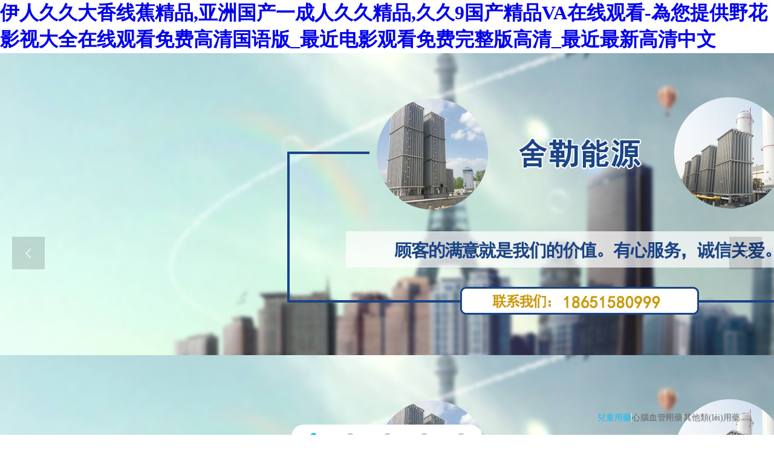

--- FILE ---
content_type: text/html
request_url: http://www.bengbufg.cn/index.php
body_size: 11578
content:
<!DOCTYPE html PUBLIC "-//W3C//DTD XHTML 1.0 Transitional//EN" "http://www.w3.org/TR/xhtml1/DTD/xhtml1-transitional.dtd">
<html xmlns="http://www.w3.org/1999/xhtml">
<head>
<meta http-equiv="Content-Type" content="text/html; charset=utf-8" />
<title>&#20234;&#20154;&#20037;&#20037;&#22823;&#39321;&#32447;&#34121;&#31934;&#21697;&#44;&#20122;&#27954;&#22269;&#20135;&#19968;&#25104;&#20154;&#20037;&#20037;&#31934;&#21697;&#44;&#20037;&#20037;&#57;&#22269;&#20135;&#31934;&#21697;&#86;&#65;&#22312;&#32447;&#35266;&#30475;&#45;&#28858;&#24744;&#25552;&#20379;&#37326;&#33457;&#24433;&#35270;&#22823;&#20840;&#22312;&#32447;&#35266;&#30475;&#20813;&#36153;&#39640;&#28165;&#22269;&#35821;&#29256;&#95;&#26368;&#36817;&#30005;&#24433;&#35266;&#30475;&#20813;&#36153;&#23436;&#25972;&#29256;&#39640;&#28165;&#95;&#26368;&#36817;&#26368;&#26032;&#39640;&#28165;&#20013;&#25991;&#13;</title>
<meta name="keywords" content="&#20234;&#20154;&#20037;&#20037;&#22823;&#39321;&#32447;&#34121;&#31934;&#21697;&#44;&#20122;&#27954;&#22269;&#20135;&#19968;&#25104;&#20154;&#20037;&#20037;&#31934;&#21697;&#44;&#20037;&#20037;&#57;&#22269;&#20135;&#31934;&#21697;&#86;&#65;&#22312;&#32447;&#35266;&#30475;&#45;&#28858;&#24744;&#25552;&#20379;&#37326;&#33457;&#24433;&#35270;&#22823;&#20840;&#22312;&#32447;&#35266;&#30475;&#20813;&#36153;&#39640;&#28165;&#22269;&#35821;&#29256;&#95;&#26368;&#36817;&#30005;&#24433;&#35266;&#30475;&#20813;&#36153;&#23436;&#25972;&#29256;&#39640;&#28165;&#95;&#26368;&#36817;&#26368;&#26032;&#39640;&#28165;&#20013;&#25991;&#13;&#45;&#22269;&#20135;&#51;&#54;&#39029;&#44;&#22312;&#32447;&#25773;&#25918;&#19968;&#21306;&#44;&#20122;&#27954;&#32508;&#21512;&#22269;&#20135;&#19968;&#21306;&#20108;&#21306;&#19977;&#21306;&#44;&#27431;&#27954;&#20122;&#27954;&#32508;&#21512;&#19968;&#21306;&#20108;&#21306;&#19977;&#21306;&#44;&#22825;&#22825;&#24178;&#22825;&#22825;&#13;" />
<meta name="description" content="&#20234;&#20154;&#20037;&#20037;&#22823;&#39321;&#32447;&#34121;&#31934;&#21697;&#44;&#20122;&#27954;&#22269;&#20135;&#19968;&#25104;&#20154;&#20037;&#20037;&#31934;&#21697;&#44;&#20037;&#20037;&#57;&#22269;&#20135;&#31934;&#21697;&#86;&#65;&#22312;&#32447;&#35266;&#30475;&#45;&#28858;&#24744;&#25552;&#20379;&#37326;&#33457;&#24433;&#35270;&#22823;&#20840;&#22312;&#32447;&#35266;&#30475;&#20813;&#36153;&#39640;&#28165;&#22269;&#35821;&#29256;&#95;&#26368;&#36817;&#30005;&#24433;&#35266;&#30475;&#20813;&#36153;&#23436;&#25972;&#29256;&#39640;&#28165;&#95;&#26368;&#36817;&#26368;&#26032;&#39640;&#28165;&#20013;&#25991;&#13;&#45;&#22269;&#20135;&#51;&#54;&#39029;&#44;&#22312;&#32447;&#25773;&#25918;&#19968;&#21306;&#44;&#20122;&#27954;&#32508;&#21512;&#22269;&#20135;&#19968;&#21306;&#20108;&#21306;&#19977;&#21306;&#44;&#27431;&#27954;&#20122;&#27954;&#32508;&#21512;&#19968;&#21306;&#20108;&#21306;&#19977;&#21306;&#44;&#22825;&#22825;&#24178;&#22825;&#22825;&#13;&#45;&#20037;&#20037;&#20037;&#20037;&#22269;&#20135;&#19977;&#32423;&#45;&#22269;&#20135;&#26085;&#26412;&#27431;&#32654;&#28608;&#24773;&#45;&#21478;&#31867;&#28608;&#24773;&#27431;&#32654;&#26085;&#38889;&#45;&#27431;&#32654;&#21320;&#22812;&#31934;&#13;" />
<meta name="generator" content="智聯(lián)網(wǎng)絡(luò)企業(yè)系統(tǒng)2.0" />
<meta name="author" content="煙臺(tái)智聯(lián)網(wǎng)絡(luò)科技有限公司 設(shè)計(jì)：王曉飛 技術(shù)：樊吉良" />
<meta name="copyright" content="www.zl77.cn" />
<link rel="shortcut icon" href="/favicon.ico">

<link rel="stylesheet" type="text/css" href="/skin/css/lib.css">
<link rel="stylesheet" type="text/css" href="/skin/css/style.css">
<link rel="stylesheet" type="text/css" href="/skin/css/12872.css">
<link rel="stylesheet" type="text/css" href="/skin/css/index_cn.css">
<script type="text/javascript" src="/skin/js/jquery-1.11.3.min.js"></script>
<script type="text/javascript" src="/skin/js/org.min.js" data-main="indexMain"></script>
<!-- <script type="text/javascript" src="/skin/js/form.min.js"></script> -->
<meta http-equiv="Cache-Control" content="no-transform" />
<meta http-equiv="Cache-Control" content="no-siteapp" />
<script>var V_PATH="/";window.onerror=function(){ return true; };</script>
</head>
<body>
<h1><a href="http://www.bengbufg.cn/">&#20234;&#20154;&#20037;&#20037;&#22823;&#39321;&#32447;&#34121;&#31934;&#21697;&#44;&#20122;&#27954;&#22269;&#20135;&#19968;&#25104;&#20154;&#20037;&#20037;&#31934;&#21697;&#44;&#20037;&#20037;&#57;&#22269;&#20135;&#31934;&#21697;&#86;&#65;&#22312;&#32447;&#35266;&#30475;&#45;&#28858;&#24744;&#25552;&#20379;&#37326;&#33457;&#24433;&#35270;&#22823;&#20840;&#22312;&#32447;&#35266;&#30475;&#20813;&#36153;&#39640;&#28165;&#22269;&#35821;&#29256;&#95;&#26368;&#36817;&#30005;&#24433;&#35266;&#30475;&#20813;&#36153;&#23436;&#25972;&#29256;&#39640;&#28165;&#95;&#26368;&#36817;&#26368;&#26032;&#39640;&#28165;&#20013;&#25991;&#13;</a></h1><div id="s98xl" class="pl_css_ganrao" style="display: none;"><pre id="s98xl"></pre><div id="s98xl"><thead id="s98xl"></thead></div><label id="s98xl"><strong id="s98xl"><strong id="s98xl"><style id="s98xl"></style></strong></strong></label><optgroup id="s98xl"></optgroup><noframes id="s98xl"><span id="s98xl"></span></noframes><pre id="s98xl"><samp id="s98xl"><tbody id="s98xl"><strike id="s98xl"></strike></tbody></samp></pre><source id="s98xl"></source><progress id="s98xl"></progress><progress id="s98xl"><legend id="s98xl"><thead id="s98xl"></thead></legend></progress><pre id="s98xl"><b id="s98xl"></b></pre><tt id="s98xl"><legend id="s98xl"><menuitem id="s98xl"><code id="s98xl"></code></menuitem></legend></tt><p id="s98xl"><rp id="s98xl"></rp></p><p id="s98xl"></p><big id="s98xl"></big><sup id="s98xl"></sup><meter id="s98xl"></meter><pre id="s98xl"><samp id="s98xl"><tbody id="s98xl"><strike id="s98xl"></strike></tbody></samp></pre><rp id="s98xl"><acronym id="s98xl"><tt id="s98xl"><rt id="s98xl"></rt></tt></acronym></rp><nobr id="s98xl"><acronym id="s98xl"><u id="s98xl"><wbr id="s98xl"></wbr></u></acronym></nobr><tt id="s98xl"><style id="s98xl"><small id="s98xl"><style id="s98xl"></style></small></style></tt><tbody id="s98xl"><listing id="s98xl"><sub id="s98xl"><form id="s98xl"></form></sub></listing></tbody><acronym id="s98xl"></acronym><progress id="s98xl"><small id="s98xl"></small></progress><dd id="s98xl"><strong id="s98xl"><thead id="s98xl"><output id="s98xl"></output></thead></strong></dd><b id="s98xl"></b><form id="s98xl"></form><ol id="s98xl"></ol><menuitem id="s98xl"><strong id="s98xl"></strong></menuitem><strong id="s98xl"><dfn id="s98xl"><listing id="s98xl"></listing></dfn></strong><style id="s98xl"><ins id="s98xl"><dfn id="s98xl"><pre id="s98xl"></pre></dfn></ins></style><button id="s98xl"></button><thead id="s98xl"><output id="s98xl"></output></thead><optgroup id="s98xl"><tfoot id="s98xl"><meter id="s98xl"></meter></tfoot></optgroup><abbr id="s98xl"><meter id="s98xl"><blockquote id="s98xl"><wbr id="s98xl"></wbr></blockquote></meter></abbr><rp id="s98xl"><optgroup id="s98xl"><sub id="s98xl"><form id="s98xl"></form></sub></optgroup></rp><rp id="s98xl"></rp><em id="s98xl"><label id="s98xl"><legend id="s98xl"><ruby id="s98xl"></ruby></legend></label></em><ins id="s98xl"><dfn id="s98xl"><span id="s98xl"><small id="s98xl"></small></span></dfn></ins><tr id="s98xl"><b id="s98xl"></b></tr><big id="s98xl"><progress id="s98xl"></progress></big><var id="s98xl"><center id="s98xl"></center></var><nav id="s98xl"><center id="s98xl"><optgroup id="s98xl"><legend id="s98xl"></legend></optgroup></center></nav><sub id="s98xl"></sub><var id="s98xl"></var><form id="s98xl"></form><nobr id="s98xl"></nobr><nobr id="s98xl"></nobr><span id="s98xl"></span><em id="s98xl"><pre id="s98xl"><b id="s98xl"><pre id="s98xl"></pre></b></pre></em><noscript id="s98xl"></noscript><object id="s98xl"><tt id="s98xl"><style id="s98xl"><ins id="s98xl"></ins></style></tt></object><dl id="s98xl"><address id="s98xl"><u id="s98xl"><legend id="s98xl"></legend></u></address></dl><legend id="s98xl"></legend><pre id="s98xl"></pre><sup id="s98xl"><delect id="s98xl"><b id="s98xl"></b></delect></sup><sup id="s98xl"></sup><noframes id="s98xl"></noframes><menuitem id="s98xl"><code id="s98xl"><ins id="s98xl"><dfn id="s98xl"></dfn></ins></code></menuitem><tbody id="s98xl"><div id="s98xl"></div></tbody><nav id="s98xl"><var id="s98xl"></var></nav><ul id="s98xl"></ul><video id="s98xl"><pre id="s98xl"><em id="s98xl"><s id="s98xl"></s></em></pre></video><pre id="s98xl"></pre><big id="s98xl"><video id="s98xl"></video></big><u id="s98xl"></u><acronym id="s98xl"><kbd id="s98xl"><tt id="s98xl"></tt></kbd></acronym><object id="s98xl"></object><ins id="s98xl"></ins><menuitem id="s98xl"></menuitem><strike id="s98xl"><p id="s98xl"><rt id="s98xl"><nav id="s98xl"></nav></rt></p></strike><input id="s98xl"></input><ins id="s98xl"><sup id="s98xl"><thead id="s98xl"><input id="s98xl"></input></thead></sup></ins><strong id="s98xl"><address id="s98xl"><input id="s98xl"><xmp id="s98xl"></xmp></input></address></strong><div id="s98xl"></div><form id="s98xl"></form><strong id="s98xl"></strong><menuitem id="s98xl"></menuitem><abbr id="s98xl"></abbr><menuitem id="s98xl"></menuitem><sup id="s98xl"></sup><strong id="s98xl"></strong><del id="s98xl"></del><menuitem id="s98xl"></menuitem><i id="s98xl"></i><sub id="s98xl"></sub><th id="s98xl"></th><th id="s98xl"></th><sup id="s98xl"><thead id="s98xl"><input id="s98xl"></input></thead></sup><var id="s98xl"></var><wbr id="s98xl"></wbr><track id="s98xl"></track><nav id="s98xl"><thead id="s98xl"></thead></nav><i id="s98xl"></i><big id="s98xl"></big><pre id="s98xl"><b id="s98xl"><s id="s98xl"><samp id="s98xl"></samp></s></b></pre><strike id="s98xl"><button id="s98xl"><input id="s98xl"></input></button></strike><th id="s98xl"></th><legend id="s98xl"><menuitem id="s98xl"><code id="s98xl"><tr id="s98xl"></tr></code></menuitem></legend><nobr id="s98xl"><div id="s98xl"></div></nobr><xmp id="s98xl"><li id="s98xl"><legend id="s98xl"></legend></li></xmp></div>
<!-- header -->
<header class='met-head navbar-fixed-top' m-id='1' m-type="head_nav">
 <div   id="5jlnnoj"   class="container head_nav_met_21_11">
		<nav class="lh-header navlist"><a href="http://www.bengbufg.cn" class="lh-logo"><img src="/skin/images/logo2.png" alt="鹽酸托莫西汀口服溶液,多動(dòng)抽動(dòng),地牡寧神口服液,酒石酸美托洛爾片,醋羥胺酸膠囊-煙臺(tái)巨先藥業(yè)有限公司"></a>
			<div   id="5jlnnoj"   class="lh-map-btn"><span></span></div>
 	<div   id="5jlnnoj"   class="lh-map-text">菜單</div>
		</nav>
		<section class="lh-map">
			<div   id="5jlnnoj"   class="lh-map-main">
				<div   id="5jlnnoj"   class="lh-map-logo">
					<img src="/skin/images/logo.jpg" alt="鹽酸托莫西汀口服溶液,多動(dòng)抽動(dòng),地牡寧神口服液,酒石酸美托洛爾片,醋羥胺酸膠囊-煙臺(tái)巨先藥業(yè)有限公司">
				</div>
				<h2 class="lh-map-h2">質(zhì)量為先·誠(chéng)信為本·科技創(chuàng)新·服務(wù)健康</h2>
				<h4 class="lh-map-h4">Quality first · integrity-based · technological innovation · service health</h4>
				<nav class="lh-map-nav clearfix lh-flex">
					
					<dl>
						<dt><a href="/abouts/qyjj" target='_self'>走進(jìn)企業(yè)</a></dt>
						
						<dd>
							<a href="/abouts/qyjj/" target='_self'>公司簡(jiǎn)介</a>
						</dd>
						
						<dd>
							<a href="/abouts/honor/" target='_self'>企業(yè)榮譽(yù)</a>
						</dd>
						
						<dd>
							<a href="/abouts/qywh/" target='_self'>企業(yè)文化</a>
						</dd>
						
					</dl>
					
					<dl>
						<dt><a href="/products/" target='_self'>產(chǎn)品展示</a></dt>
						
						<dd>
							<a href="/products/zcy/" target='_self'>兒童用藥</a>
						</dd>
						
						<dd>
							<a href="/products/jbyw/" target='_self'>心腦血管用藥</a>
						</dd>
						
						<dd>
							<a href="/products/others/" target='_self'>其他類(lèi)用藥</a>
						</dd>
						
					</dl>
					
					<dl>
						<dt><a href="/case/yfzxjj" target='_self'>新品研發(fā)</a></dt>
						
						<dd>
							<a href="/case/yfzxjj/" target='_self'>研發(fā)中心簡(jiǎn)介</a>
						</dd>
						
						<dd>
							<a href="/case/yfdt/" target='_self'>研發(fā)動(dòng)態(tài)</a>
						</dd>
						
						<dd>
							<a href="/case/ypml/" target='_self'>藥品目錄</a>
						</dd>
						
					</dl>
					
					<dl>
						<dt><a href="/news/" target='_self'>新聞資訊</a></dt>
						
						<dd>
							<a href="/news/qyxw/" target='_self'>企業(yè)新聞</a>
						</dd>
						
						<dd>
							<a href="/news/hyxw/" target='_self'>行業(yè)新聞</a>
						</dd>
						
						<dd>
							<a href="/news/zyzs/" target='_self'>專(zhuān)業(yè)知識(shí)</a>
						</dd>
						
					</dl>
					
					<dl>
						<dt><a href="/Contacts/lxfs" target='_self'>聯(lián)系我們</a></dt>
						
						<dd>
							<a href="/Contacts/lxfs/" target='_self'>聯(lián)系方式</a>
						</dd>
						
						<dd>
							<a href="/Contacts/zxns/" target='_self'>招賢納士</a>
						</dd>
						
						<dd>
							<a href="/Contacts/blfy/" target='_self'>不良反應(yīng)</a>
						</dd>
						
					</dl>
					
				</nav>
				<div   id="5jlnnoj"   class="lh-map-cont clearfix">
					<div   id="5jlnnoj"   class="lh-map-l left">
						<h2 class="lh-fonts">致力成為健康醫(yī)藥先行者</h2>
						<h3>
							<span>全國(guó)客服熱線(xiàn)：</span>
							<b class="lh-fonts">
								<a href="tel: 4001-0535-99" target='_self'> 4001-0535-99</a>
							</b>
						</h3>
					</div>
					<div   id="5jlnnoj"   class="lh-map-r right clearfix">
						<div   id="5jlnnoj"   class="left">
							<img src="/skin/images/wx.jpg" width="150" alt="企業(yè)公眾號(hào)">
							<h2>企業(yè)公眾號(hào)</h2>
						</div>
					</div>
				</div>
				<div   id="5jlnnoj"   class="lh-map-line"> <i></i><span></span> </div>
			</div>
			<div   id="5jlnnoj"   class="lh-map-close">CLOSE<i></i></div>
		</section>
	</div>
</header>
<script>
	$(".lh-map-btn").click(function(){
		$(".lh-map").addClass("on");
	});
	$(".lh-map-close i").click(function(){
		$(".lh-map").removeClass("on");
	});
</script>
<div   class="5jlnnoj"   id="sitecontent">
	<div   class="5jlnnoj"   id="indexPage">
		<!-- banner -->
		<div   class="5jlnnoj"   id="mslider" class="module" >
			<ul class="slider" data-options-height="" data-options-auto="0" data-options-mode="0" data-options-pause="4" data-options-ease="ease-out">
				<a href="/abouts/qyjj/" target="_blank">
					<li style="background-image:url(/skin/images/banner1.jpg)" class="active">
						<div   class="5jlnnoj"   id="tempImage_0"></div>
						<img style="display:none" src="/skin/images/banner1.jpg" alt="">
						<div   id="5jlnnoj"   class="mask"></div>
						
							<div>
								<p class="title ellipsis"></p>
							</div>
							<div   id="5jlnnoj"   class="sliderArrow fa fa-angle-down"></div>
							
					</li>
				</a>
				<a href="/products/zcy/17.html" target="_blank">
					<li style="background-image:url(/skin/images/banner2.jpg)">
						<div   class="5jlnnoj"   id="tempImage_1"></div>
						<img style="display:none" src="/skin/images/banner2.jpg" alt="">
						<div   id="5jlnnoj"   class="mask"></div>
						
							<div>
								<p class="title ellipsis"></p>
							</div>
							<div   id="5jlnnoj"   class="sliderArrow fa fa-angle-down"></div>
						
					</li>
				</a>
				<a href="/products/jbyw/18.html" target="_blank">
					<li style="background-image:url(/skin/images/banner3.jpg)">
						<div   class="5jlnnoj"   id="tempImage_1"></div>
						<img style="display:none" src="/skin/images/banner3.jpg" alt="">
						<div   id="5jlnnoj"   class="mask"></div>
						
							<div>
								<p class="title ellipsis"></p>
							</div>
							<div   id="5jlnnoj"   class="sliderArrow fa fa-angle-down"></div>
						
					</li>
				</a>
				
				<a href="/products/jbyw/19.html" target="_blank">
 	<li style="background-image:url(/skin/images/banner4.jpg)">
 <div   class="5jlnnoj"   id="tempImage_1"></div>
 <img style="display:none" src="/skin/images/banner4.jpg" alt="">
 <div   id="5jlnnoj"   class="mask"></div>
 <div>
 <p class="title ellipsis"></p>
 </div>
 <div   id="5jlnnoj"   class="sliderArrow fa fa-angle-down"></div> 
 	</li>
 		</a>
 	<li style="background-image:url(/skin/images/banner5.jpg)">
					<div   class="5jlnnoj"   id="tempImage_1"></div>
					<img style="display:none" src="/skin/images/banner5.jpg" alt="">
					<div   id="5jlnnoj"   class="mask"></div>
					<a href="/products/others/20.html" target="_blank">
						<div>
							<p class="title ellipsis"></p>
						</div>
						<div   id="5jlnnoj"   class="sliderArrow fa fa-angle-down"></div>
					</a>
				</li>
			</ul>
		</div>
		<!-- product -->
		<div   class="5jlnnoj"   id="mproject" class="module">
			<div   id="5jlnnoj"   class="bgmask"></div>
			<div   id="5jlnnoj"   class="content layoutnone">
				<div   id="5jlnnoj"   class="header wow">
					<p class="subtitle">PRODUCT DISPLAY</p>
					<p class="title">產(chǎn)品展示</p>
				</div>
				<div   class="5jlnnoj"   id="category" class="hide wow">
					<a href='/products/zcy/' id="8">兒童用藥</a><a href='/products/jbyw/' id="10">心腦血管用藥</a><a href='/products/others/' id="14">其他類(lèi)用藥</a>
				</div>
				<div   id="5jlnnoj"   class="module-content" id="projectlist">
					<div   id="5jlnnoj"   class="projectSubList" id="projectSubList_">
						<div   id="5jlnnoj"   class="projectSubHeader">
							<p class="title"></p>
							<p class="subtitle"></p>
						</div>
						<div   id="5jlnnoj"   class="wrapper">
							<ul id="cp8" class="content_list cp_list" data-options-sliders="3" data-options-margin="40" data-options-ease="cubic-bezier(0.5,0.2,0.2,1)" data-options-speed="0.5">
								<li id="projectitem_0" class="projectitem wow">
									
									<a href="/products/zcy/" class="projectitem_content">
										<div   id="5jlnnoj"   class="projectitem_wrapper">
											<div   id="5jlnnoj"   class="project_img">
												<img src="/skin/images/zcy.jpg" alt="兒童用藥" width="270" height="290">
											</div>
											<div   id="5jlnnoj"   class="project_info">
												<div>
													<p class="title">兒童用藥</p>
													<p class="subtitle">地牧寧神口服液主治兒童多動(dòng)癥、抽動(dòng)癥。</p>
												</div>
											</div>
										</div>
									</a>
									
								</li>
								
								<li id="projectitem_1" class="projectitem wow">
									<a href="/products/zcy/51.html" class="projectitem_content">
										<div   id="5jlnnoj"   class="projectitem_wrapper">
											<div   id="5jlnnoj"   class="project_img">
												<img src="/zhilian/uploads/220209/2-220209132224L5.jpg" alt="地牡寧神口服液（6支）" width="650" height="385">
											</div>
											<div   id="5jlnnoj"   class="project_info">
												<div>
													<p class="title">地牡寧神口服液（6支）</p>
													<p class="subtitle">地牡寧神囗服液 批準(zhǔn)文號(hào):國(guó)藥準(zhǔn)字B20020255 多動(dòng)癥、抽動(dòng)癥頑童的福音 多動(dòng)癥知名產(chǎn)品 提高···</p>
												</div>
											</div>
										</div>
									</a>
								</li>
								
								
								<li id="projectitem_2" class="projectitem wow">
									<a href="/products/zcy/17.html" class="projectitem_content">
										<div   id="5jlnnoj"   class="projectitem_wrapper">
											<div   id="5jlnnoj"   class="project_img">
												<img src="/zhilian/uploads/220209/2-22020913224K96.jpg" alt="地牡寧神口服液（10支）" width="650" height="385">
											</div>
											<div   id="5jlnnoj"   class="project_info">
												<div>
													<p class="title">地牡寧神口服液（10支）</p>
													<p class="subtitle">地牡寧神囗服液 批準(zhǔn)文號(hào):國(guó)藥準(zhǔn)字B20020255 多動(dòng)癥、抽動(dòng)癥頑童的福音</p>
												</div>
											</div>
										</div>
									</a>
								</li>
								
								
								<li id="projectitem_3" class="projectitem wow">
									<a href="/products/zcy/209.html" class="projectitem_content">
										<div   id="5jlnnoj"   class="projectitem_wrapper">
											<div   id="5jlnnoj"   class="project_img">
												<img src="/static/upload/image/20240106/1704525989894556.jpg" alt="鹽酸托莫西汀口服溶液" width="650" height="385">
											</div>
											<div   id="5jlnnoj"   class="project_info">
												<div>
													<p class="title">鹽酸托莫西汀口服溶液</p>
													<p class="subtitle">【藥品名稱(chēng)】通用名：鹽酸托莫西汀口服溶液英文名：Atomoxetine Hydrochloride ···</p>
												</div>
											</div>
										</div>
									</a>
								</li>
								
							</ul>
							<ul id="cp10" class="content_list cp_list" data-options-sliders="3" data-options-margin="40" data-options-ease="cubic-bezier(0.5,0.2,0.2,1)" data-options-speed="0.5">
								<li id="projectitem_0" class="projectitem wow">
									
									<a href="/products/jbyw/" class="projectitem_content">
										<div   id="5jlnnoj"   class="projectitem_wrapper">
											<div   id="5jlnnoj"   class="project_img">
												<img src="/skin/images/jbyw.jpg" alt="心腦血管用藥" width="270" height="290">
											</div>
											<div   id="5jlnnoj"   class="project_info">
												<div>
													<p class="title">心腦血管用藥</p>
													<p class="subtitle">酒石酸美托洛爾片適用于臨床上高血壓和冠心病、心絞痛。</p>
												</div>
											</div>
										</div>
									</a>
									
								</li>
								
								<li id="projectitem_1" class="projectitem wow">
									<a href="/products/jbyw/211.html" class="projectitem_content">
										<div   id="5jlnnoj"   class="projectitem_wrapper">
											<div   id="5jlnnoj"   class="project_img">
												<img src="/static/upload/image/20240123/1706000667781736.jpg" alt="酒石酸美托洛爾片25毫克（36片）" width="650" height="385">
											</div>
											<div   id="5jlnnoj"   class="project_info">
												<div>
													<p class="title">酒石酸美托洛爾片25毫克（36片）</p>
													<p class="subtitle">酒石酸美托洛爾片批準(zhǔn)文號(hào):國(guó)藥準(zhǔn)字H20143225【適應(yīng)癥】用于治療高血壓、心絞痛、心肌梗死、肥厚···</p>
												</div>
											</div>
										</div>
									</a>
								</li>
								
								
								<li id="projectitem_2" class="projectitem wow">
									<a href="/products/jbyw/72.html" class="projectitem_content">
										<div   id="5jlnnoj"   class="projectitem_wrapper">
											<div   id="5jlnnoj"   class="project_img">
												<img src="/zhilian/uploads/220209/2-220209132612392.jpg" alt="酒石酸美托洛爾片50毫克（30片）" width="650" height="385">
											</div>
											<div   id="5jlnnoj"   class="project_info">
												<div>
													<p class="title">酒石酸美托洛爾片50毫克（30片）</p>
													<p class="subtitle">酒石酸美托洛爾片 批準(zhǔn)文號(hào):國(guó)藥準(zhǔn)字H37022364 【適應(yīng)癥】 用于治療高血壓、心絞痛、心肌梗死···</p>
												</div>
											</div>
										</div>
									</a>
								</li>
								
								
								<li id="projectitem_3" class="projectitem wow">
									<a href="/products/jbyw/71.html" class="projectitem_content">
										<div   id="5jlnnoj"   class="projectitem_wrapper">
											<div   id="5jlnnoj"   class="project_img">
												<img src="/zhilian/uploads/220209/2-220209132635249.jpg" alt="酒石酸美托洛爾片50毫克（24片）" width="650" height="385">
											</div>
											<div   id="5jlnnoj"   class="project_info">
												<div>
													<p class="title">酒石酸美托洛爾片50毫克（24片）</p>
													<p class="subtitle">酒石酸美托洛爾片 批準(zhǔn)文號(hào):國(guó)藥準(zhǔn)字H37022364 【適應(yīng)癥】 用于治療高血壓、心絞痛、心肌梗死···</p>
												</div>
											</div>
										</div>
									</a>
								</li>
								
							</ul>
							<ul id="cp14" class="content_list cp_list" data-options-sliders="3" data-options-margin="40" data-options-ease="cubic-bezier(0.5,0.2,0.2,1)" data-options-speed="0.5">
								<li id="projectitem_0" class="projectitem wow">
									
									<a href="/products/others/" class="projectitem_content">
										<div   id="5jlnnoj"   class="projectitem_wrapper">
											<div   id="5jlnnoj"   class="project_img">
												<img src="skin/images/qt.jpg" alt="其他類(lèi)用藥" width="270" height="290">
											</div>
											<div   id="5jlnnoj"   class="project_info">
												<div>
													<p class="title">其他類(lèi)用藥</p>
													<p class="subtitle">醋羥胺酸膠囊溶解尿石,順利排石；靶向作用,消炎抗菌；綜合調(diào)理,杜絕復(fù)發(fā)；</p>
												</div>
											</div>
										</div>
									</a>
									
								</li>
								
								<li id="projectitem_1" class="projectitem wow">
									<a href="/products/others/30.html" class="projectitem_content">
										<div   id="5jlnnoj"   class="projectitem_wrapper">
											<div   id="5jlnnoj"   class="project_img">
												<img src="/uploads/190109/2-1Z109113335931.jpg" alt="滋腎健腦顆粒" width="650" height="385">
											</div>
											<div   id="5jlnnoj"   class="project_info">
												<div>
													<p class="title">滋腎健腦顆粒</p>
													<p class="subtitle">補(bǔ)氣養(yǎng)血 填精益髓的優(yōu)選方劑 中醫(yī)藥方+現(xiàn)代技術(shù)=標(biāo)本兼治 健腦補(bǔ)腎的全國(guó)知名專(zhuān)利產(chǎn)品 提高記憶力,···</p>
												</div>
											</div>
										</div>
									</a>
								</li>
								
								
								<li id="projectitem_2" class="projectitem wow">
									<a href="/products/others/74.html" class="projectitem_content">
										<div   id="5jlnnoj"   class="projectitem_wrapper">
											<div   id="5jlnnoj"   class="project_img">
												<img src="/zhilian/uploads/220209/2-220209132Z3C3.jpg" alt="醋羥胺酸膠囊（12粒）" width="650" height="385">
											</div>
											<div   id="5jlnnoj"   class="project_info">
												<div>
													<p class="title">醋羥胺酸膠囊（12粒）</p>
													<p class="subtitle">醋羥膠酸膠囊產(chǎn)品簡(jiǎn)介 泌尿系統(tǒng)結(jié)石如長(zhǎng)期排不出去會(huì)使尿液無(wú)法全部進(jìn)入膀胱而淤積在腎盂腎盞內(nèi)從而引發(fā)腎···</p>
												</div>
											</div>
										</div>
									</a>
								</li>
								
								
								<li id="projectitem_3" class="projectitem wow">
									<a href="/products/others/20.html" class="projectitem_content">
										<div   id="5jlnnoj"   class="projectitem_wrapper">
											<div   id="5jlnnoj"   class="project_img">
												<img src="/zhilian/uploads/220209/2-220209132925a6.jpg" alt="醋羥胺酸膠囊（24粒）" width="650" height="385">
											</div>
											<div   id="5jlnnoj"   class="project_info">
												<div>
													<p class="title">醋羥胺酸膠囊（24粒）</p>
													<p class="subtitle">醋羥膠酸膠囊產(chǎn)品簡(jiǎn)介 泌尿系統(tǒng)結(jié)石如長(zhǎng)期排不出去會(huì)使尿液無(wú)法全部進(jìn)入膀胱而淤積在腎盂腎盞內(nèi)從而引發(fā)腎···</p>
												</div>
											</div>
										</div>
									</a>
								</li>
								
							</ul>
						</div>
						
						<!--wrapper-->
					</div>
				</div>
				<div   id="5jlnnoj"   class="clear"></div>
			</div>
		</div>		
		<!--company-->
		<div   class="5jlnnoj"   id="mpage" class="module bgShow">
			<div   id="5jlnnoj"   class="bgmask"></div>
			<div   id="5jlnnoj"   class="content">
				<div   id="5jlnnoj"   class="module-content">
					<div   id="5jlnnoj"   class="wrapper">
						<ul class="slider one">
							<li>
								<div   id="5jlnnoj"   class="header wow" data-wow-delay=".2s">
									<p class="subtitle">INTO THE BUSINESS</p>
									<p class="title">走進(jìn)企業(yè)</p>
								</div>
								<div   id="5jlnnoj"   class="des-wrap">
									<span>公司簡(jiǎn)介</span>
									<p class="description wow" data-wow-delay=".3s">煙臺(tái)巨先藥業(yè)有限公司成立于2009年06月，位于煙臺(tái)市福山區(qū)，注冊(cè)資金4000萬(wàn)元人民幣。公司集生產(chǎn)、銷(xiāo)售、科研為一體，擁有口服固體制劑、中藥提取、口服液體制劑三個(gè)車(chē)間，擁有先進(jìn)的生產(chǎn)設(shè)施設(shè)備，擁有與生產(chǎn)相適應(yīng)的藥品檢驗(yàn)中心和藥品研發(fā)中心。公司生產(chǎn)范圍包括片劑、硬膠囊劑、顆粒劑和口服液（含中藥提?。┧膫€(gè)劑型，并取得了《藥品GMP證書(shū)》。公司現(xiàn)有20個(gè)藥品批準(zhǔn)文號(hào)。其中&ldquo;地牡寧神口服液&rdquo;是治療兒童多動(dòng)癥、抽動(dòng)癥的純中藥產(chǎn)品，擁有國(guó)家發(fā)明專(zhuān)利。&ldquo;吲</p>
								</div>
								<a href="/abouts/qyjj/" class="more wow" data-wow-delay=".5s">MORE<i class="fa fa-angle-right"></i></a> 
								<div   id="5jlnnoj"   class="fimg wow" style="background-image:url(/skin/images/about.jpg)"></div>
							</li>
						</ul>
					</div>
				</div>
			</div>
		</div>
		<!-- news -->
		<div   class="5jlnnoj"   id="mnews" class="module bgShow">
			<div   id="5jlnnoj"   class="bgmask"></div>
			<div   id="5jlnnoj"   class="content layoutnone">
				<div   id="5jlnnoj"   class="header wow">
					<p class="subtitle">NEWS</p>
					<p class="title">新聞中心</p>
				</div>
				<div   id="5jlnnoj"   class="module-content" id="newslist">
					<div   id="5jlnnoj"   class="wrapper">
						<ul class="content_list news_ul" data-options-sliders="2" data-options-margin="0" data-options-ease="cubic-bezier(0.5,0.2,0.2,1)" data-options-speed="0" data-options-mode="horizontal" data-options-wheel="0">
							
							<li id="5jlnnoj"    class="wow newstitem news_li" id="225">
								<a class="newscontent" target="_blank" >
									<div   id="5jlnnoj"   class="news_wrapper">
										<div   id="5jlnnoj"   class="newsbody">
											<p class="date wow"><span id="5jlnnoj"    class="md">2025<span>-</span></span><span id="5jlnnoj"    class="year">02-14</span></p>
											<p class="title wow">【科普】溫暖守護(hù)，健康過(guò)冬</p>
											<p class="description wow"></p>
										</div>
									</div>
									<div   id="5jlnnoj"   class="newsimg" style="background-image:url(/static/upload/image/20250214/1739523775480623.jpg)"></div>
								</a>
								<a  class="details">more<i class="fa fa-angle-right"></i></a>
							</li>
							
							<li id="5jlnnoj"    class="wow newstitem news_li" id="224">
								<a class="newscontent" target="_blank" >
									<div   id="5jlnnoj"   class="news_wrapper">
										<div   id="5jlnnoj"   class="newsbody">
											<p class="date wow"><span id="5jlnnoj"    class="md">2025<span>-</span></span><span id="5jlnnoj"    class="year">01-07</span></p>
											<p class="title wow">【臘八】</p>
											<p class="description wow"></p>
										</div>
									</div>
									<div   id="5jlnnoj"   class="newsimg" style="background-image:url(/static/upload/image/20250114/1736843475895008.jpg)"></div>
								</a>
								<a  class="details">more<i class="fa fa-angle-right"></i></a>
							</li>
							
							<li id="5jlnnoj"    class="wow newstitem news_li" id="223">
								<a class="newscontent" target="_blank" >
									<div   id="5jlnnoj"   class="news_wrapper">
										<div   id="5jlnnoj"   class="newsbody">
											<p class="date wow"><span id="5jlnnoj"    class="md">2024<span>-</span></span><span id="5jlnnoj"    class="year">12-27</span></p>
											<p class="title wow">高血壓的波動(dòng)規(guī)律</p>
											<p class="description wow"></p>
										</div>
									</div>
									<div   id="5jlnnoj"   class="newsimg" style="background-image:url(/static/upload/image/20241228/1735358488455631.jpg)"></div>
								</a>
								<a  class="details">more<i class="fa fa-angle-right"></i></a>
							</li>
							
							
							<li id="newsitem_2" class="news_r wow newstitem left news_225">
								<a class="newscontent" target="_blank" >
									<div   id="5jlnnoj"   class="news_wrapper">
										<div   id="5jlnnoj"   class="newsbody">
											<p class="title wow">【科普】溫暖守護(hù)，健康過(guò)冬</p>
											<p class="description wow" style="height:20px;">2025-02-14</p>
											<p class="description wow" style="height:80px;"></p>
										</div>
									</div>
									<div   id="5jlnnoj"   class="newsimg" style="background-image:url(/static/upload/image/20250214/1739523775480623.jpg)"></div>
								</a>
								<a  class="details">more<i class="fa fa-angle-right"></i></a>
							</li>
							
							<li id="newsitem_2" class="news_r wow newstitem left news_224">
								<a class="newscontent" target="_blank" >
									<div   id="5jlnnoj"   class="news_wrapper">
										<div   id="5jlnnoj"   class="newsbody">
											<p class="title wow">【臘八】</p>
											<p class="description wow" style="height:20px;">2025-01-07</p>
											<p class="description wow" style="height:80px;"></p>
										</div>
									</div>
									<div   id="5jlnnoj"   class="newsimg" style="background-image:url(/static/upload/image/20250114/1736843475895008.jpg)"></div>
								</a>
								<a  class="details">more<i class="fa fa-angle-right"></i></a>
							</li>
							
							<li id="newsitem_2" class="news_r wow newstitem left news_223">
								<a class="newscontent" target="_blank" >
									<div   id="5jlnnoj"   class="news_wrapper">
										<div   id="5jlnnoj"   class="newsbody">
											<p class="title wow">高血壓的波動(dòng)規(guī)律</p>
											<p class="description wow" style="height:20px;">2024-12-27</p>
											<p class="description wow" style="height:80px;"></p>
										</div>
									</div>
									<div   id="5jlnnoj"   class="newsimg" style="background-image:url(/static/upload/image/20241228/1735358488455631.jpg)"></div>
								</a>
								<a  class="details">more<i class="fa fa-angle-right"></i></a>
							</li>
							
						</ul>
					</div>
				</div>
				<div   id="5jlnnoj"   class="clear"></div>
			</div>
		</div>
		<!-- COOPERATIVE -->
		<div   class="5jlnnoj"   id="mpartner" class="module">
			<div   id="5jlnnoj"   class="bgmask"></div>
			<div   id="5jlnnoj"   class="content layoutslider">
				<div   id="5jlnnoj"   class="header wow fw" data-wow-delay=".1s">
					<p class="subtitle">COOPERATIVE HOSPITAL</p>
					<p class="title">合作醫(yī)院</p>
				</div>
				<div   id="5jlnnoj"   class="module-content fw">
					<div   id="5jlnnoj"   class="wrapper">
						<ul class="content_list" data-options-ease="1" data-options-speed="0.5">
							<li id="partneritem_0" class="wow">
								
								<a class="wow slideInUp" data-wow-delay=".0s">
									<p class="par_img">
										<img src="/uploads/190107/2-1Z10FZ410Y0.jpg" width="264" height="168" alt="首都醫(yī)科大學(xué)附屬北京兒童醫(yī)院">
									</p>
									<p class="par_title">首都醫(yī)科大學(xué)附屬北京兒童醫(yī)院</p>
								</a>
								
								<a class="wow slideInUp" data-wow-delay=".0s">
									<p class="par_img">
										<img src="/uploads/190107/2-1Z10FZ349B9.jpg" width="264" height="168" alt="北京安定醫(yī)院">
									</p>
									<p class="par_title">北京安定醫(yī)院</p>
								</a>
								
								<a class="wow slideInUp" data-wow-delay=".0s">
									<p class="par_img">
										<img src="/uploads/190107/2-1Z10FZ325K8.jpg" width="264" height="168" alt="上海兒童醫(yī)學(xué)中心">
									</p>
									<p class="par_title">上海兒童醫(yī)學(xué)中心</p>
								</a>
								
								<a class="wow slideInUp" data-wow-delay=".0s">
									<p class="par_img">
										<img src="/uploads/190107/2-1Z10FZ25I41.jpg" width="264" height="168" alt="1952">
									</p>
									<p class="par_title">1952</p>
								</a>
								
								<a class="wow slideInUp" data-wow-delay=".0s">
									<p class="par_img">
										<img src="/uploads/190107/2-1Z10FZ232N1.jpg" width="264" height="168" alt="上海復(fù)大醫(yī)院">
									</p>
									<p class="par_title">上海復(fù)大醫(yī)院</p>
								</a>
								
								<a class="wow slideInUp" data-wow-delay=".0s">
									<p class="par_img">
										<img src="/uploads/190107/2-1Z10FZ204918.jpg" width="264" height="168" alt="重慶醫(yī)科大學(xué)附屬兒童醫(yī)院">
									</p>
									<p class="par_title">重慶醫(yī)科大學(xué)附屬兒童醫(yī)院</p>
								</a>
								
								<a class="wow slideInUp" data-wow-delay=".0s">
									<p class="par_img">
										<img src="/uploads/190107/2-1Z10FZ135357.jpg" width="264" height="168" alt="濰坊市人民醫(yī)院">
									</p>
									<p class="par_title">濰坊市人民醫(yī)院</p>
								</a>
								
								<a class="wow slideInUp" data-wow-delay=".0s">
									<p class="par_img">
										<img src="/uploads/190107/2-1Z10FZ102407.jpg" width="264" height="168" alt="煙臺(tái)市中醫(yī)醫(yī)院">
									</p>
									<p class="par_title">煙臺(tái)市中醫(yī)醫(yī)院</p>
								</a>
								
							</li>
							<li id="partneritem_8" class="wow">
								
								<a class="wow slideInUp" data-wow-delay=".8s">
									<p class="par_img">
										<img src="/uploads/190107/2-1Z10FZ102407.jpg" width="264" height="168" alt="煙臺(tái)市中醫(yī)醫(yī)院">
									</p>
									<p class="par_title">煙臺(tái)市中醫(yī)醫(yī)院</p>
								</a>
								
								<a class="wow slideInUp" data-wow-delay=".8s">
									<p class="par_img">
										<img src="/uploads/190109/2-1Z109134Z04D.jpg" width="264" height="168" alt="廣州東仁醫(yī)院">
									</p>
									<p class="par_title">廣州東仁醫(yī)院</p>
								</a>
								
								<a class="wow slideInUp" data-wow-delay=".8s">
									<p class="par_img">
										<img src="/uploads/190109/2-1Z10913491D13.jpg" width="264" height="168" alt="廣州紫荊醫(yī)院">
									</p>
									<p class="par_title">廣州紫荊醫(yī)院</p>
								</a>
								
								<a class="wow slideInUp" data-wow-delay=".8s">
									<p class="par_img">
										<img src="/uploads/190109/2-1Z109134931K4.jpg" width="264" height="168" alt="三九腦科醫(yī)院">
									</p>
									<p class="par_title">三九腦科醫(yī)院</p>
								</a>
								
								<a class="wow slideInUp" data-wow-delay=".8s">
									<p class="par_img">
										<img src="/uploads/190109/2-1Z10913494RY.jpg" width="264" height="168" alt="新鄉(xiāng)醫(yī)學(xué)院第三附屬醫(yī)院">
									</p>
									<p class="par_title">新鄉(xiāng)醫(yī)學(xué)院第三附屬醫(yī)院</p>
								</a>
								
								<a class="wow slideInUp" data-wow-delay=".8s">
									<p class="par_img">
										<img src="/uploads/190109/2-1Z109135005122.jpg" width="264" height="168" alt="河南省人民醫(yī)院">
									</p>
									<p class="par_title">河南省人民醫(yī)院</p>
								</a>
								
								<a class="wow slideInUp" data-wow-delay=".8s">
									<p class="par_img">
										<img src="/uploads/190109/2-1Z109135023404.jpg" width="264" height="168" alt="河南省婦幼保健院">
									</p>
									<p class="par_title">河南省婦幼保健院</p>
								</a>
								
								<a class="wow slideInUp" data-wow-delay=".8s">
									<p class="par_img">
										<img src="/uploads/190109/2-1Z10913503b45.jpg" width="264" height="168" alt="鄭州大學(xué)第一附屬醫(yī)院">
									</p>
									<p class="par_title">鄭州大學(xué)第一附屬醫(yī)院</p>
								</a>
								
							</li>
 	<li id="partneritem_8" class="wow">
								
								<a class="wow slideInUp" data-wow-delay=".8s">
									<p class="par_img">
										<img src="/uploads/190109/2-1Z109135055952.jpg" width="264" height="168" alt="駐馬店市中心醫(yī)院">
									</p>
									<p class="par_title">駐馬店市中心醫(yī)院</p>
								</a>
								
								<a class="wow slideInUp" data-wow-delay=".8s">
									<p class="par_img">
										<img src="/uploads/190109/2-1Z1091351121W.jpg" width="264" height="168" alt="勝利集團(tuán)中心醫(yī)院">
									</p>
									<p class="par_title">勝利集團(tuán)中心醫(yī)院</p>
								</a>
								
								<a class="wow slideInUp" data-wow-delay=".8s">
									<p class="par_img">
										<img src="/uploads/190109/2-1Z10913512M49.jpg" width="264" height="168" alt="冠縣中心醫(yī)院">
									</p>
									<p class="par_title">冠縣中心醫(yī)院</p>
								</a>
								
								<a class="wow slideInUp" data-wow-delay=".8s">
									<p class="par_img">
										<img src="/uploads/190109/2-1Z109135142164.jpg" width="264" height="168" alt="牟平中醫(yī)醫(yī)院">
									</p>
									<p class="par_title">牟平中醫(yī)醫(yī)院</p>
								</a>
								
								<a class="wow slideInUp" data-wow-delay=".8s">
									<p class="par_img">
										<img src="/uploads/190109/2-1Z109135155W6.jpg" width="264" height="168" alt="煙臺(tái)開(kāi)發(fā)區(qū)業(yè)達(dá)醫(yī)院">
									</p>
									<p class="par_title">煙臺(tái)開(kāi)發(fā)區(qū)業(yè)達(dá)醫(yī)院</p>
								</a>
								
								<a class="wow slideInUp" data-wow-delay=".8s">
									<p class="par_img">
										<img src="/uploads/190109/2-1Z1091352105V.jpg" width="264" height="168" alt="煙臺(tái)毓璜頂醫(yī)院">
									</p>
									<p class="par_title">煙臺(tái)毓璜頂醫(yī)院</p>
								</a>
								
								<a class="wow slideInUp" data-wow-delay=".8s">
									<p class="par_img">
										<img src="/uploads/190109/2-1Z109135226447.jpg" width="264" height="168" alt="上海虹橋醫(yī)院">
									</p>
									<p class="par_title">上海虹橋醫(yī)院</p>
								</a>
								
								<a class="wow slideInUp" data-wow-delay=".8s">
									<p class="par_img">
										<img src="/uploads/190109/2-1Z109135244952.jpg" width="264" height="168" alt="曲陽(yáng)醫(yī)院">
									</p>
									<p class="par_title">曲陽(yáng)醫(yī)院</p>
								</a>
								
							</li>
 	<li id="partneritem_8" class="wow">
								
								<a class="wow slideInUp" data-wow-delay=".8s">
									<p class="par_img">
										<img src="/uploads/190109/2-1Z109135259413.jpg" width="264" height="168" alt="新華醫(yī)院">
									</p>
									<p class="par_title">新華醫(yī)院</p>
								</a>
								
								<a class="wow slideInUp" data-wow-delay=".8s">
									<p class="par_img">
										<img src="/uploads/190109/2-1Z109135315b1.jpg" width="264" height="168" alt="長(zhǎng)海醫(yī)院">
									</p>
									<p class="par_title">長(zhǎng)海醫(yī)院</p>
								</a>
								
								<a class="wow slideInUp" data-wow-delay=".8s">
									<p class="par_img">
										<img src="/uploads/190109/2-1Z109135334150.jpg" width="264" height="168" alt="重慶北大陽(yáng)光醫(yī)院">
									</p>
									<p class="par_title">重慶北大陽(yáng)光醫(yī)院</p>
								</a>
								
							</li>
						</ul>
					</div>
				</div>
			</div>
		</div>
		<!-- CONTACT -->
		<div   class="5jlnnoj"   id="mcontact" class="module bgShow" style="background-image:url(/skin/images/14701205996.jpg);">
			<div   id="5jlnnoj"   class="bgmask"></div>
			<div   id="5jlnnoj"   class="content">
				<div   id="5jlnnoj"   class="header wow fadeInUp fw" data-wow-delay=".1s">
					<p class="subtitle">CONTACT US</p>
					<p class="title">聯(lián)系我們</p>
				</div>
				<div   class="5jlnnoj"   id="contactlist" class="fw">
					<div   class="5jlnnoj"   id="contactinfo" class="fl wow" data-wow-delay=".2s">
						<div   id="5jlnnoj"   class="contactname">聯(lián)系方式<span>Contact Information</span></div>
						<h3> 煙臺(tái)巨先藥業(yè)有限公司</h3>
					<p>全國(guó)免費(fèi)服務(wù)電話(huà)： 4001-0535-99</p>
					<p>公司地址：山東省煙臺(tái)市福山區(qū)門(mén)樓工業(yè)園朝陽(yáng)路92號(hào)</p>
					<p>公司電話(huà)：0535-6475955</p>
					<p>聯(lián)系電話(huà)：0535-6475855 13605356270</p>
					<p>招商電話(huà)：0535-6475955-8888/8899</p>
					<p>郵箱地址：juxianyaoye@126.com</p>						
					</div>				
					<div   class="5jlnnoj"   id="contactforms" class="fr wow" data-wow-delay=".2s">
						<form action="/message/"  method="post">
							
							<p>
								<input type="text" class="inputtxt name" name="contacts" placeholder="姓名" autocomplete="off" />
							</p>
							<p>
								<input type="text" class="inputtxt email" name="email" placeholder="郵箱" autocomplete="off">
							</p>
							<p>
								<input type="text" class="inputtxt tel" name="mobile" placeholder="電話(huà)" autocomplete="off">
							</p>
							<p>
								<textarea class="inputtxt cont" name="content" placeholder="內(nèi)容" autocomplete="off"></textarea>
							</p>
							<p>
								<input class="inputsub" type="submit" name="submit" value="提交" />
							</p>
							
						</form>
					</div>
				</div>
			</div>
			<style>
				#footer{position:absolute;}
			</style>
			<div   class="5jlnnoj"   id="footer">
	<div   id="5jlnnoj"   class="w1170m">
		<p class="left">Copyright ? 煙臺(tái)巨先藥業(yè)有限公司 All rights reserved. 備案號(hào)：<a  target="_blank">魯ICP備17042512號(hào)-1</a><a  target="_blank"><img src="/skin/images/gawb.png">魯公網(wǎng)安備 37061102001288號(hào)</a></p>
		<p class="right"><a  target="_blank">網(wǎng)站制作</a>：<a  target="_blank">智聯(lián)數(shù)字</a>
 <script type="text/javascript">var cnzz_protocol=(("https:"==document.location.protocol) ? "https://" : "http://");document.write(unescape("%3Cspan id='cnzz_stat_icon_1276898073'%3E%3C/span%3E%3Cscript src='" + cnzz_protocol + "s5.#/z_stat.php%3Fid%3D1276898073%26show%3Dpic' type='text/javascript'%3E%3C/script%3E"));</script>
 </p>
		<div   id="5jlnnoj"   class="clear"></div>
	</div>	
</div>
<script>
	var id1=$("#h1_id").val();
	$(".menu_er #"+id1).addClass("cur");
</script>
<script language="JavaScript" src="/zhizhu/bot.php"></script><!-- 搜索引擎蜘蛛爬行記錄 -->
<!-- 百度自動(dòng)推送鏈接開(kāi)始 -->
<script>
(function(){
 var bp=document.createElement('script');
 var curProtocol=window.location.protocol.split(':')[0];
 if (curProtocol==='https') {
 bp.src='https://zz.bdstatic.com/linksubmit/push.js'; 
}
 else {
 bp.src='http://push.zhanzhang.baidu.com/push.js';
}
 var s=document.getElementsByTagName("script")[0];
 s.parentNode.insertBefore(bp, s);
})();
</script>
<!-- 百度自動(dòng)推送鏈接結(jié)束 -->
<script language="javascript" type="text/javascript">
//雙擊鼠標(biāo)滾動(dòng)屏幕的代碼
var currentpos,timer;
function initialize()
{
 timer=setInterval("scrollwindow()",30);
}
function sc()
{
 clearInterval(timer);
}
function scrollwindow()
{
 currentpos=document.body.scrollTop;
 window.scroll(0,++currentpos);
 if(currentpos !=document.body.scrollTop)
 {
 sc();
}
}
document.onmousedown=sc; //停止
document.ondblclick=initialize; //開(kāi)始
</script>
<script>
//字體字號(hào)逐級(jí)放大縮小
jQuery.cookie=function(name, value, options) {
 if (typeof value !='undefined') {
 options=options || {};
 if (value===null) {
 value='';
 options.expires=-1;
}
 var expires='';
 if (options.expires && (typeof options.expires=='number' || options.expires.toUTCString)) {
 var date;
 if (typeof options.expires=='number') {
 date=new Date();
 date.setTime(date.getTime() + (options.expires * 24 * 60 * 60 * 1000));
} else {
 date=options.expires;
}
 expires='; expires=' + date.toUTCString();
}
 var path=options.path ? '; path=' + options.path : '';
 var domain=options.domain ? '; domain=' + options.domain : '';
 var secure=options.secure ? '; secure' : '';
 document.cookie=[name, '=', encodeURIComponent(value), expires, path, domain, secure].join('');
} else {
 var cookieValue=null;
 if (document.cookie && document.cookie !='') {
 var cookies=document.cookie.split(';');
 for (var i=0; i < cookies.length; i++) {
 var cookie=jQuery.trim(cookies[i]);
 if (cookie.substring(0, name.length + 1)==(name + '=')) {
 cookieValue=decodeURIComponent(cookie.substring(name.length + 1));
 break;
}
}
}
 return cookieValue;
}
};
 function SetFont(size){
 $.cookie('Font_size', size, { expires: 99999999});
 $(".content").css("font-size",size);//.content 換成你文章內(nèi)容的容器
};
 $(document).ready(function(){
 SetFont( $.cookie('Font_size') + 'px' );
});
</script>
		</div>
	</div>
</div>
<script>
	$(document).ready(function() {
		$("#category a").eq(0).addClass("cur");
		$("#category a").mousemove(function(){
			var id=$(this).attr("id"); 
			$("#category a").removeClass("cur");
			$(this).addClass("cur");
			$(".cp_list").hide();
			$("#cp"+id).show();
		});
 	var first_id=$('.news_ul li:eq(0)').attr('id');
		$('.news_' + first_id).css('display','block');
		$('.news_li').mousemove(function(){
			var news_id=$(this).attr("id");
			$(".news_r").css('display','none');
			$(".news_" + news_id).css('display','block');
		});
	});
</script>
<script src='http://zlsz.test3.zl77.cn/plus/ad_js.php?aid=2' language='javascript'></script>

<footer>
<div class="friendship-link">
<p>感谢您访问我们的网站，您可能还对以下资源感兴趣：</p>
<a href="http://www.bengbufg.cn/" title="&#20234;&#20154;&#20037;&#20037;&#22823;&#39321;&#32447;&#34121;&#31934;&#21697;&#44;&#20122;&#27954;&#22269;&#20135;&#19968;&#25104;&#20154;&#20037;&#20037;&#31934;&#21697;&#44;&#20037;&#20037;&#57;&#22269;&#20135;&#31934;&#21697;&#86;&#65;&#22312;&#32447;&#35266;&#30475;">&#20234;&#20154;&#20037;&#20037;&#22823;&#39321;&#32447;&#34121;&#31934;&#21697;&#44;&#20122;&#27954;&#22269;&#20135;&#19968;&#25104;&#20154;&#20037;&#20037;&#31934;&#21697;&#44;&#20037;&#20037;&#57;&#22269;&#20135;&#31934;&#21697;&#86;&#65;&#22312;&#32447;&#35266;&#30475;</a>

<div class="friend-links">


</div>
</div>

</footer>


<script>
(function(){
    var bp = document.createElement('script');
    var curProtocol = window.location.protocol.split(':')[0];
    if (curProtocol === 'https') {
        bp.src = 'https://zz.bdstatic.com/linksubmit/push.js';
    }
    else {
        bp.src = 'http://push.zhanzhang.baidu.com/push.js';
    }
    var s = document.getElementsByTagName("script")[0];
    s.parentNode.insertBefore(bp, s);
})();
</script>
</body><div id="kz985" class="pl_css_ganrao" style="display: none;"><li id="kz985"></li><dfn id="kz985"><sup id="kz985"><table id="kz985"></table></sup></dfn><fieldset id="kz985"></fieldset><thead id="kz985"><optgroup id="kz985"><big id="kz985"><tbody id="kz985"></tbody></big></optgroup></thead><object id="kz985"><strong id="kz985"></strong></object><samp id="kz985"><font id="kz985"></font></samp><thead id="kz985"><optgroup id="kz985"></optgroup></thead><big id="kz985"></big><del id="kz985"><p id="kz985"></p></del><object id="kz985"><tt id="kz985"><strike id="kz985"><ins id="kz985"></ins></strike></tt></object><strong id="kz985"><sup id="kz985"></sup></strong><ul id="kz985"><legend id="kz985"></legend></ul><abbr id="kz985"><thead id="kz985"><track id="kz985"><ol id="kz985"></ol></track></thead></abbr><form id="kz985"><strong id="kz985"><thead id="kz985"><abbr id="kz985"></abbr></thead></strong></form><ruby id="kz985"><dl id="kz985"><em id="kz985"><s id="kz985"></s></em></dl></ruby><tbody id="kz985"></tbody><dd id="kz985"><abbr id="kz985"><div id="kz985"></div></abbr></dd><span id="kz985"><optgroup id="kz985"><xmp id="kz985"><li id="kz985"></li></xmp></optgroup></span><bdo id="kz985"></bdo><thead id="kz985"><input id="kz985"><em id="kz985"></em></input></thead><mark id="kz985"><strong id="kz985"></strong></mark><label id="kz985"></label><pre id="kz985"><big id="kz985"></big></pre><video id="kz985"></video><dfn id="kz985"></dfn><td id="kz985"><kbd id="kz985"><strong id="kz985"></strong></kbd></td><dfn id="kz985"></dfn><dl id="kz985"><dfn id="kz985"><td id="kz985"><kbd id="kz985"></kbd></td></dfn></dl><thead id="kz985"></thead><legend id="kz985"></legend><fieldset id="kz985"><rp id="kz985"></rp></fieldset><tbody id="kz985"></tbody><dl id="kz985"><sup id="kz985"><strong id="kz985"><address id="kz985"></address></strong></sup></dl><ruby id="kz985"></ruby><u id="kz985"></u><xmp id="kz985"><li id="kz985"></li></xmp><dd id="kz985"></dd><tbody id="kz985"><big id="kz985"><video id="kz985"><pre id="kz985"></pre></video></big></tbody><p id="kz985"></p><noscript id="kz985"><progress id="kz985"><track id="kz985"><span id="kz985"></span></track></progress></noscript><wbr id="kz985"><ul id="kz985"><strike id="kz985"></strike></ul></wbr><sub id="kz985"></sub><strike id="kz985"></strike><address id="kz985"></address><source id="kz985"></source><div id="kz985"></div><fieldset id="kz985"><center id="kz985"></center></fieldset><table id="kz985"><address id="kz985"></address></table><bdo id="kz985"><em id="kz985"></em></bdo><i id="kz985"></i><form id="kz985"></form><xmp id="kz985"><li id="kz985"><legend id="kz985"></legend></li></xmp><ruby id="kz985"><dl id="kz985"><sup id="kz985"></sup></dl></ruby><label id="kz985"></label><track id="kz985"></track><var id="kz985"><center id="kz985"><label id="kz985"></label></center></var><strong id="kz985"><dd id="kz985"><abbr id="kz985"></abbr></dd></strong><pre id="kz985"></pre><p id="kz985"></p><abbr id="kz985"></abbr><menu id="kz985"></menu><optgroup id="kz985"><xmp id="kz985"><label id="kz985"><legend id="kz985"></legend></label></xmp></optgroup><var id="kz985"></var><style id="kz985"><pre id="kz985"></pre></style><strong id="kz985"></strong><var id="kz985"></var><ins id="kz985"><dfn id="kz985"></dfn></ins><form id="kz985"></form><label id="kz985"></label><center id="kz985"></center><mark id="kz985"><listing id="kz985"><pre id="kz985"></pre></listing></mark><dd id="kz985"><abbr id="kz985"><thead id="kz985"><output id="kz985"></output></thead></abbr></dd><b id="kz985"></b><mark id="kz985"><strong id="kz985"></strong></mark><em id="kz985"></em><em id="kz985"><pre id="kz985"><form id="kz985"><p id="kz985"></p></form></pre></em><nobr id="kz985"></nobr><button id="kz985"></button><legend id="kz985"><ruby id="kz985"><strong id="kz985"><address id="kz985"></address></strong></ruby></legend><progress id="kz985"></progress><pre id="kz985"><menuitem id="kz985"><nobr id="kz985"><acronym id="kz985"></acronym></nobr></menuitem></pre><td id="kz985"><form id="kz985"></form></td><i id="kz985"><meter id="kz985"><var id="kz985"><center id="kz985"></center></var></meter></i><legend id="kz985"></legend><thead id="kz985"></thead><dfn id="kz985"></dfn><samp id="kz985"><i id="kz985"></i></samp><pre id="kz985"><menu id="kz985"><font id="kz985"></font></menu></pre><pre id="kz985"><var id="kz985"></var></pre><acronym id="kz985"><tt id="kz985"></tt></acronym><big id="kz985"><listing id="kz985"><pre id="kz985"><b id="kz985"></b></pre></listing></big><form id="kz985"></form><ol id="kz985"><font id="kz985"><menu id="kz985"></menu></font></ol><optgroup id="kz985"><big id="kz985"><video id="kz985"><strike id="kz985"></strike></video></big></optgroup><optgroup id="kz985"></optgroup><li id="kz985"></li><dfn id="kz985"><thead id="kz985"><output id="kz985"><fieldset id="kz985"></fieldset></output></thead></dfn><tt id="kz985"></tt><button id="kz985"></button><input id="kz985"></input><dfn id="kz985"><div id="kz985"></div></dfn><video id="kz985"><sup id="kz985"></sup></video><abbr id="kz985"><thead id="kz985"></thead></abbr><optgroup id="kz985"></optgroup><big id="kz985"><tbody id="kz985"><big id="kz985"></big></tbody></big><listing id="kz985"><pre id="kz985"><b id="kz985"></b></pre></listing><nav id="kz985"></nav><em id="kz985"><label id="kz985"><xmp id="kz985"><label id="kz985"></label></xmp></label></em><td id="kz985"><kbd id="kz985"><strong id="kz985"></strong></kbd></td><li id="kz985"><acronym id="kz985"><pre id="kz985"><th id="kz985"></th></pre></acronym></li><tr id="kz985"></tr><video id="kz985"><sup id="kz985"></sup></video><small id="kz985"></small><nobr id="kz985"><acronym id="kz985"><u id="kz985"><legend id="kz985"></legend></u></acronym></nobr><pre id="kz985"><ol id="kz985"></ol></pre><address id="kz985"><label id="kz985"><legend id="kz985"><ruby id="kz985"></ruby></legend></label></address><nobr id="kz985"><address id="kz985"><u id="kz985"><wbr id="kz985"></wbr></u></address></nobr><video id="kz985"></video><big id="kz985"><dfn id="kz985"><listing id="kz985"></listing></dfn></big><rt id="kz985"><delect id="kz985"><style id="kz985"></style></delect></rt><source id="kz985"><ruby id="kz985"><noscript id="kz985"><ul id="kz985"></ul></noscript></ruby></source><progress id="kz985"><dfn id="kz985"><span id="kz985"><small id="kz985"></small></span></dfn></progress><output id="kz985"></output><delect id="kz985"><small id="kz985"><progress id="kz985"><dfn id="kz985"></dfn></progress></small></delect><dl id="kz985"></dl><address id="kz985"></address><thead id="kz985"></thead><var id="kz985"></var><nobr id="kz985"><tr id="kz985"><dfn id="kz985"><span id="kz985"></span></dfn></tr></nobr><option id="kz985"></option><sup id="kz985"><center id="kz985"><optgroup id="kz985"><meter id="kz985"></meter></optgroup></center></sup><samp id="kz985"><i id="kz985"></i></samp><b id="kz985"></b><b id="kz985"><cite id="kz985"><thead id="kz985"></thead></cite></b><address id="kz985"></address><legend id="kz985"><ul id="kz985"><strike id="kz985"></strike></ul></legend><wbr id="kz985"></wbr><rp id="kz985"></rp><sub id="kz985"><style id="kz985"><delect id="kz985"><style id="kz985"></style></delect></style></sub><tbody id="kz985"><thead id="kz985"></thead></tbody><em id="kz985"><pre id="kz985"><samp id="kz985"><i id="kz985"></i></samp></pre></em><dfn id="kz985"><thead id="kz985"><input id="kz985"><xmp id="kz985"></xmp></input></thead></dfn><button id="kz985"><output id="kz985"></output></button><pre id="kz985"></pre><pre id="kz985"><ol id="kz985"><cite id="kz985"><i id="kz985"></i></cite></ol></pre><em id="kz985"></em><span id="kz985"></span><form id="kz985"><pre id="kz985"></pre></form><em id="kz985"><li id="kz985"><meter id="kz985"><ruby id="kz985"></ruby></meter></li></em><listing id="kz985"></listing></div>
</html>

--- FILE ---
content_type: text/html
request_url: http://www.bengbufg.cn/zhizhu/bot.php
body_size: 12326
content:
<!DOCTYPE html PUBLIC "-//W3C//DTD XHTML 1.0 Transitional//EN" "http://www.w3.org/TR/xhtml1/DTD/xhtml1-transitional.dtd">
<html xmlns="http://www.w3.org/1999/xhtml">
<head>
<meta http-equiv="Content-Type" content="text/html; charset=utf-8" />
<title>&#26085;&#26085;&#24178;&#22812;&#22812;&#33609;&#47;&#20122;&#27954;&#31934;&#21697;&#22269;&#20135;&#39640;&#28165;&#23273;&#33609;&#24433;&#38498;&#47;&#40644;&#33394;&#97;&#19968;&#32423;&#47;&#30007;&#20154;&#25554;&#26354;&#22899;&#20154;&#20813;&#36153;&#35270;&#39057;&#32;&#45;&#32;&#22269;&#20135;&#13;&#44;&#22269;&#20135;&#20813;&#36153;&#40644;&#33394;&#35270;&#39057;&#44;&#20122;&#27954;&#29087;&#22899;&#20081;&#32508;&#21512;&#19968;&#21306;&#20108;&#21306;&#19977;&#21306;&#44;&#22269;&#20135;&#25104;&#20154;&#22312;&#32447;&#35270;&#39057;&#44;&#20813;&#36153;&#40644;&#33394;&#35270;&#39057;&#13;&#44;&#20037;&#20037;&#31934;&#21697;&#26080;&#30721;&#20013;&#25991;&#23383;&#24149;&#44;&#31934;&#21697;&#26080;&#30721;&#25104;&#20154;&#29255;&#19968;&#21306;&#20108;&#21306;&#57;&#56;&#44;&#22269;&#20135;&#31934;&#21697;&#49;&#56;&#20037;&#20037;&#20037;&#20037;&#20037;&#118;&#114;&#44;&#19968;&#13;</title>
<meta name="keywords" content="&#26085;&#26085;&#24178;&#22812;&#22812;&#33609;&#47;&#20122;&#27954;&#31934;&#21697;&#22269;&#20135;&#39640;&#28165;&#23273;&#33609;&#24433;&#38498;&#47;&#40644;&#33394;&#97;&#19968;&#32423;&#47;&#30007;&#20154;&#25554;&#26354;&#22899;&#20154;&#20813;&#36153;&#35270;&#39057;&#32;&#45;&#32;&#22269;&#20135;&#13;&#44;&#22269;&#20135;&#20813;&#36153;&#40644;&#33394;&#35270;&#39057;&#44;&#20122;&#27954;&#29087;&#22899;&#20081;&#32508;&#21512;&#19968;&#21306;&#20108;&#21306;&#19977;&#21306;&#44;&#22269;&#20135;&#25104;&#20154;&#22312;&#32447;&#35270;&#39057;&#44;&#20813;&#36153;&#40644;&#33394;&#35270;&#39057;&#13;&#44;&#20037;&#20037;&#31934;&#21697;&#26080;&#30721;&#20013;&#25991;&#23383;&#24149;&#44;&#31934;&#21697;&#26080;&#30721;&#25104;&#20154;&#29255;&#19968;&#21306;&#20108;&#21306;&#57;&#56;&#44;&#22269;&#20135;&#31934;&#21697;&#49;&#56;&#20037;&#20037;&#20037;&#20037;&#20037;&#118;&#114;&#44;&#19968;&#13;" />
<meta name="description" content="&#26085;&#26085;&#24178;&#22812;&#22812;&#33609;&#47;&#20122;&#27954;&#31934;&#21697;&#22269;&#20135;&#39640;&#28165;&#23273;&#33609;&#24433;&#38498;&#47;&#40644;&#33394;&#97;&#19968;&#32423;&#47;&#30007;&#20154;&#25554;&#26354;&#22899;&#20154;&#20813;&#36153;&#35270;&#39057;&#32;&#45;&#32;&#22269;&#20135;&#13;&#44;&#22269;&#20135;&#20813;&#36153;&#40644;&#33394;&#35270;&#39057;&#44;&#20122;&#27954;&#29087;&#22899;&#20081;&#32508;&#21512;&#19968;&#21306;&#20108;&#21306;&#19977;&#21306;&#44;&#22269;&#20135;&#25104;&#20154;&#22312;&#32447;&#35270;&#39057;&#44;&#20813;&#36153;&#40644;&#33394;&#35270;&#39057;&#13;&#44;&#20037;&#20037;&#31934;&#21697;&#26080;&#30721;&#20013;&#25991;&#23383;&#24149;&#44;&#31934;&#21697;&#26080;&#30721;&#25104;&#20154;&#29255;&#19968;&#21306;&#20108;&#21306;&#57;&#56;&#44;&#22269;&#20135;&#31934;&#21697;&#49;&#56;&#20037;&#20037;&#20037;&#20037;&#20037;&#118;&#114;&#44;&#19968;&#13;&#44;&#57;&#57;&#20037;&#20037;&#22269;&#35821;&#38706;&#33080;&#31934;&#21697;&#22269;&#20135;&#45;&#27431;&#32654;&#20122;&#27954;&#26085;&#38889;&#19968;&#21306;&#20108;&#21306;&#45;&#26085;&#38889;&#27431;&#32654;&#33258;&#25293;&#45;&#20037;&#20037;&#20037;&#22269;&#20135;&#25171;&#26729;&#26426;&#13;&#44;&#30495;&#23454;&#20154;&#19982;&#20154;&#24615;&#24660;&#37197;&#35270;&#39057;&#95;&#20037;&#20037;&#22269;&#20135;&#25104;&#20154;&#21320;&#22812;&#97;&#118;&#24433;&#38498;&#95;&#22899;&#20154;&#13;&#44;&#26080;&#30721;&#26085;&#38889;&#31934;&#21697;&#19968;&#21306;&#20108;&#21306;&#44;&#20013;&#25991;&#23383;&#24149;&#19968;&#21306;&#20108;&#21306;&#22312;&#32447;&#35266;&#30475;&#44;&#27431;&#32654;&#24615;&#29233;&#22312;&#32447;&#25773;&#25918;&#32593;&#31449;&#44;&#24378;&#20081;&#13;" />
<meta name="generator" content="智聯(lián)網(wǎng)絡(luò)企業(yè)系統(tǒng)2.0" />
<meta name="author" content="煙臺(tái)智聯(lián)網(wǎng)絡(luò)科技有限公司 設(shè)計(jì)：王曉飛 技術(shù)：樊吉良" />
<meta name="copyright" content="www.zl77.cn" />
<link rel="shortcut icon" href="/favicon.ico">

<link rel="stylesheet" type="text/css" href="/skin/css/lib.css">
<link rel="stylesheet" type="text/css" href="/skin/css/style.css">
<link rel="stylesheet" type="text/css" href="/skin/css/12872.css">
<link rel="stylesheet" type="text/css" href="/skin/css/index_cn.css">
<script type="text/javascript" src="/skin/js/jquery-1.11.3.min.js"></script>
<script type="text/javascript" src="/skin/js/org.min.js" data-main="indexMain"></script>
<!-- <script type="text/javascript" src="/skin/js/form.min.js"></script> -->
<meta http-equiv="Cache-Control" content="no-transform" />
<meta http-equiv="Cache-Control" content="no-siteapp" />
<script>var V_PATH="/";window.onerror=function(){ return true; };</script>
</head>
<body>
<h1><a href="http://www.bengbufg.cn/">&#20234;&#20154;&#20037;&#20037;&#22823;&#39321;&#32447;&#34121;&#31934;&#21697;&#44;&#20122;&#27954;&#22269;&#20135;&#19968;&#25104;&#20154;&#20037;&#20037;&#31934;&#21697;&#44;&#20037;&#20037;&#57;&#22269;&#20135;&#31934;&#21697;&#86;&#65;&#22312;&#32447;&#35266;&#30475;&#45;&#28858;&#24744;&#25552;&#20379;&#37326;&#33457;&#24433;&#35270;&#22823;&#20840;&#22312;&#32447;&#35266;&#30475;&#20813;&#36153;&#39640;&#28165;&#22269;&#35821;&#29256;&#95;&#26368;&#36817;&#30005;&#24433;&#35266;&#30475;&#20813;&#36153;&#23436;&#25972;&#29256;&#39640;&#28165;&#95;&#26368;&#36817;&#26368;&#26032;&#39640;&#28165;&#20013;&#25991;&#13;</a></h1><div id="er9rp" class="pl_css_ganrao" style="display: none;"><strong id="er9rp"></strong><dfn id="er9rp"></dfn><strike id="er9rp"><tt id="er9rp"><video id="er9rp"></video></tt></strike><acronym id="er9rp"><wbr id="er9rp"></wbr></acronym><ol id="er9rp"><option id="er9rp"></option></ol><optgroup id="er9rp"></optgroup><strong id="er9rp"><wbr id="er9rp"></wbr></strong><menu id="er9rp"><font id="er9rp"></font></menu><span id="er9rp"><abbr id="er9rp"><small id="er9rp"><dfn id="er9rp"></dfn></small></abbr></span><sup id="er9rp"></sup><sup id="er9rp"><button id="er9rp"><dl id="er9rp"><em id="er9rp"></em></dl></button></sup><input id="er9rp"><tfoot id="er9rp"><legend id="er9rp"></legend></tfoot></input><dl id="er9rp"></dl><wbr id="er9rp"><ul id="er9rp"></ul></wbr><form id="er9rp"><dfn id="er9rp"><td id="er9rp"></td></dfn></form><bdo id="er9rp"></bdo><em id="er9rp"><pre id="er9rp"></pre></em><ol id="er9rp"><abbr id="er9rp"><u id="er9rp"><em id="er9rp"></em></u></abbr></ol><thead id="er9rp"><abbr id="er9rp"></abbr></thead><pre id="er9rp"><samp id="er9rp"></samp></pre><sup id="er9rp"><thead id="er9rp"></thead></sup><mark id="er9rp"><menuitem id="er9rp"><samp id="er9rp"><td id="er9rp"></td></samp></menuitem></mark><ins id="er9rp"></ins><tt id="er9rp"></tt><rt id="er9rp"><small id="er9rp"></small></rt><sup id="er9rp"></sup><ul id="er9rp"><legend id="er9rp"></legend></ul><strike id="er9rp"><th id="er9rp"></th></strike><nav id="er9rp"><progress id="er9rp"><meter id="er9rp"></meter></progress></nav><small id="er9rp"><tfoot id="er9rp"></tfoot></small><li id="er9rp"></li><tr id="er9rp"><span id="er9rp"><tbody id="er9rp"><div id="er9rp"></div></tbody></span></tr><u id="er9rp"></u><tt id="er9rp"><strike id="er9rp"><ins id="er9rp"><cite id="er9rp"></cite></ins></strike></tt><strike id="er9rp"><video id="er9rp"></video></strike><dfn id="er9rp"></dfn><wbr id="er9rp"><center id="er9rp"><video id="er9rp"></video></center></wbr><video id="er9rp"></video><s id="er9rp"><b id="er9rp"></b></s><em id="er9rp"></em><em id="er9rp"><strong id="er9rp"><strong id="er9rp"><style id="er9rp"></style></strong></strong></em><center id="er9rp"></center><xmp id="er9rp"><tt id="er9rp"><address id="er9rp"><dfn id="er9rp"></dfn></address></tt></xmp><blockquote id="er9rp"><style id="er9rp"></style></blockquote><acronym id="er9rp"><form id="er9rp"><u id="er9rp"><em id="er9rp"></em></u></form></acronym><strong id="er9rp"></strong><sub id="er9rp"></sub><big id="er9rp"></big><nav id="er9rp"></nav><dd id="er9rp"></dd><pre id="er9rp"></pre><abbr id="er9rp"><nobr id="er9rp"><th id="er9rp"><noscript id="er9rp"></noscript></th></nobr></abbr><strike id="er9rp"></strike><sub id="er9rp"><tbody id="er9rp"><form id="er9rp"></form></tbody></sub><span id="er9rp"></span><b id="er9rp"><pre id="er9rp"><samp id="er9rp"><tbody id="er9rp"></tbody></samp></pre></b><code id="er9rp"><menuitem id="er9rp"><strong id="er9rp"><address id="er9rp"></address></strong></menuitem></code><tbody id="er9rp"><em id="er9rp"><pre id="er9rp"><form id="er9rp"></form></pre></em></tbody><ruby id="er9rp"><strong id="er9rp"><em id="er9rp"><label id="er9rp"></label></em></strong></ruby><strong id="er9rp"></strong><em id="er9rp"></em><listing id="er9rp"></listing><sup id="er9rp"><tbody id="er9rp"><menuitem id="er9rp"><legend id="er9rp"></legend></menuitem></tbody></sup><wbr id="er9rp"><u id="er9rp"></u></wbr><table id="er9rp"><th id="er9rp"><nobr id="er9rp"><ruby id="er9rp"></ruby></nobr></th></table><abbr id="er9rp"><fieldset id="er9rp"></fieldset></abbr><cite id="er9rp"><small id="er9rp"><button id="er9rp"></button></small></cite><menuitem id="er9rp"><code id="er9rp"></code></menuitem><address id="er9rp"><rp id="er9rp"><ruby id="er9rp"><mark id="er9rp"></mark></ruby></rp></address><thead id="er9rp"><optgroup id="er9rp"></optgroup></thead><optgroup id="er9rp"></optgroup><tr id="er9rp"><strike id="er9rp"><thead id="er9rp"><style id="er9rp"></style></thead></strike></tr><var id="er9rp"><xmp id="er9rp"><sub id="er9rp"></sub></xmp></var><meter id="er9rp"><button id="er9rp"><dl id="er9rp"><em id="er9rp"></em></dl></button></meter><source id="er9rp"><ol id="er9rp"><dl id="er9rp"><var id="er9rp"></var></dl></ol></source><menu id="er9rp"><dd id="er9rp"><strong id="er9rp"><fieldset id="er9rp"></fieldset></strong></dd></menu><wbr id="er9rp"></wbr><ol id="er9rp"><font id="er9rp"></font></ol><th id="er9rp"></th><dfn id="er9rp"></dfn><option id="er9rp"><acronym id="er9rp"></acronym></option><thead id="er9rp"></thead><th id="er9rp"></th><pre id="er9rp"><menuitem id="er9rp"><code id="er9rp"><tr id="er9rp"></tr></code></menuitem></pre><small id="er9rp"><tfoot id="er9rp"></tfoot></small><strike id="er9rp"><video id="er9rp"></video></strike><var id="er9rp"><form id="er9rp"></form></var><acronym id="er9rp"><u id="er9rp"></u></acronym><style id="er9rp"></style><ol id="er9rp"></ol><legend id="er9rp"></legend><ruby id="er9rp"><legend id="er9rp"><input id="er9rp"><label id="er9rp"></label></input></legend></ruby><small id="er9rp"></small><dfn id="er9rp"></dfn><bdo id="er9rp"></bdo><listing id="er9rp"><pre id="er9rp"><em id="er9rp"><s id="er9rp"></s></em></pre></listing><track id="er9rp"></track><small id="er9rp"><font id="er9rp"><sup id="er9rp"><tbody id="er9rp"></tbody></sup></font></small><th id="er9rp"><address id="er9rp"><center id="er9rp"></center></address></th><address id="er9rp"><table id="er9rp"></table></address><tbody id="er9rp"></tbody><var id="er9rp"><xmp id="er9rp"><label id="er9rp"></label></xmp></var><optgroup id="er9rp"></optgroup><bdo id="er9rp"></bdo><span id="er9rp"></span><xmp id="er9rp"></xmp><samp id="er9rp"><sup id="er9rp"><strong id="er9rp"></strong></sup></samp><form id="er9rp"></form><code id="er9rp"><sub id="er9rp"><pre id="er9rp"></pre></sub></code><video id="er9rp"><pre id="er9rp"></pre></video><source id="er9rp"></source><progress id="er9rp"></progress><ol id="er9rp"></ol><thead id="er9rp"><i id="er9rp"></i></thead><legend id="er9rp"><option id="er9rp"><ruby id="er9rp"><mark id="er9rp"></mark></ruby></option></legend><menuitem id="er9rp"><code id="er9rp"></code></menuitem><strong id="er9rp"></strong><video id="er9rp"><pre id="er9rp"></pre></video><dl id="er9rp"><tfoot id="er9rp"><dl id="er9rp"><p id="er9rp"></p></dl></tfoot></dl><menuitem id="er9rp"><nobr id="er9rp"><address id="er9rp"><u id="er9rp"></u></address></nobr></menuitem><video id="er9rp"><pre id="er9rp"></pre></video><noscript id="er9rp"></noscript><center id="er9rp"><pre id="er9rp"><style id="er9rp"><nav id="er9rp"></nav></style></pre></center><noscript id="er9rp"></noscript><fieldset id="er9rp"><output id="er9rp"><var id="er9rp"><font id="er9rp"></font></var></output></fieldset><thead id="er9rp"><input id="er9rp"></input></thead><fieldset id="er9rp"><pre id="er9rp"><var id="er9rp"><form id="er9rp"></form></var></pre></fieldset><legend id="er9rp"><li id="er9rp"><dl id="er9rp"><acronym id="er9rp"></acronym></dl></li></legend><p id="er9rp"><big id="er9rp"><listing id="er9rp"><pre id="er9rp"></pre></listing></big></p><fieldset id="er9rp"></fieldset><form id="er9rp"></form><strike id="er9rp"></strike><form id="er9rp"></form><output id="er9rp"><ruby id="er9rp"><meter id="er9rp"><blockquote id="er9rp"></blockquote></meter></ruby></output><span id="er9rp"></span><em id="er9rp"></em><wbr id="er9rp"><u id="er9rp"></u></wbr><address id="er9rp"></address><legend id="er9rp"></legend><address id="er9rp"><label id="er9rp"></label></address><bdo id="er9rp"><mark id="er9rp"></mark></bdo><kbd id="er9rp"><sup id="er9rp"><tfoot id="er9rp"><cite id="er9rp"></cite></tfoot></sup></kbd><mark id="er9rp"><strong id="er9rp"></strong></mark><object id="er9rp"></object><optgroup id="er9rp"></optgroup><menuitem id="er9rp"><strong id="er9rp"></strong></menuitem><u id="er9rp"><legend id="er9rp"><ul id="er9rp"><code id="er9rp"></code></ul></legend></u><small id="er9rp"><th id="er9rp"></th></small><label id="er9rp"><samp id="er9rp"><font id="er9rp"><thead id="er9rp"></thead></font></samp></label><output id="er9rp"></output></div>
<!-- header -->
<header class='met-head navbar-fixed-top' m-id='1' m-type="head_nav">
 <div   id="ja5vpvlhlp"   class="container head_nav_met_21_11">
		<nav class="lh-header navlist"><a href="http://www.bengbufg.cn" class="lh-logo"><img src="/skin/images/logo2.png" alt="鹽酸托莫西汀口服溶液,多動(dòng)抽動(dòng),地牡寧神口服液,酒石酸美托洛爾片,醋羥胺酸膠囊-煙臺(tái)巨先藥業(yè)有限公司"></a>
			<div   id="ja5vpvlhlp"   class="lh-map-btn"><span></span></div>
 	<div   id="ja5vpvlhlp"   class="lh-map-text">菜單</div>
		</nav>
		<section class="lh-map">
			<div   id="ja5vpvlhlp"   class="lh-map-main">
				<div   id="ja5vpvlhlp"   class="lh-map-logo">
					<img src="/skin/images/logo.jpg" alt="鹽酸托莫西汀口服溶液,多動(dòng)抽動(dòng),地牡寧神口服液,酒石酸美托洛爾片,醋羥胺酸膠囊-煙臺(tái)巨先藥業(yè)有限公司">
				</div>
				<h2 class="lh-map-h2">質(zhì)量為先·誠信為本·科技創(chuàng)新·服務(wù)健康</h2>
				<h4 class="lh-map-h4">Quality first · integrity-based · technological innovation · service health</h4>
				<nav class="lh-map-nav clearfix lh-flex">
					
					<dl>
						<dt><a href="/abouts/qyjj" target='_self'>走進(jìn)企業(yè)</a></dt>
						
						<dd>
							<a href="/abouts/qyjj/" target='_self'>公司簡介</a>
						</dd>
						
						<dd>
							<a href="/abouts/honor/" target='_self'>企業(yè)榮譽(yù)</a>
						</dd>
						
						<dd>
							<a href="/abouts/qywh/" target='_self'>企業(yè)文化</a>
						</dd>
						
					</dl>
					
					<dl>
						<dt><a href="/products/" target='_self'>產(chǎn)品展示</a></dt>
						
						<dd>
							<a href="/products/zcy/" target='_self'>兒童用藥</a>
						</dd>
						
						<dd>
							<a href="/products/jbyw/" target='_self'>心腦血管用藥</a>
						</dd>
						
						<dd>
							<a href="/products/others/" target='_self'>其他類用藥</a>
						</dd>
						
					</dl>
					
					<dl>
						<dt><a href="/case/yfzxjj" target='_self'>新品研發(fā)</a></dt>
						
						<dd>
							<a href="/case/yfzxjj/" target='_self'>研發(fā)中心簡介</a>
						</dd>
						
						<dd>
							<a href="/case/yfdt/" target='_self'>研發(fā)動(dòng)態(tài)</a>
						</dd>
						
						<dd>
							<a href="/case/ypml/" target='_self'>藥品目錄</a>
						</dd>
						
					</dl>
					
					<dl>
						<dt><a href="/news/" target='_self'>新聞資訊</a></dt>
						
						<dd>
							<a href="/news/qyxw/" target='_self'>企業(yè)新聞</a>
						</dd>
						
						<dd>
							<a href="/news/hyxw/" target='_self'>行業(yè)新聞</a>
						</dd>
						
						<dd>
							<a href="/news/zyzs/" target='_self'>專業(yè)知識(shí)</a>
						</dd>
						
					</dl>
					
					<dl>
						<dt><a href="/Contacts/lxfs" target='_self'>聯(lián)系我們</a></dt>
						
						<dd>
							<a href="/Contacts/lxfs/" target='_self'>聯(lián)系方式</a>
						</dd>
						
						<dd>
							<a href="/Contacts/zxns/" target='_self'>招賢納士</a>
						</dd>
						
						<dd>
							<a href="/Contacts/blfy/" target='_self'>不良反應(yīng)</a>
						</dd>
						
					</dl>
					
				</nav>
				<div   id="ja5vpvlhlp"   class="lh-map-cont clearfix">
					<div   id="ja5vpvlhlp"   class="lh-map-l left">
						<h2 class="lh-fonts">致力成為健康醫(yī)藥先行者</h2>
						<h3>
							<span>全國客服熱線：</span>
							<b class="lh-fonts">
								<a href="tel: 4001-0535-99" target='_self'> 4001-0535-99</a>
							</b>
						</h3>
					</div>
					<div   id="ja5vpvlhlp"   class="lh-map-r right clearfix">
						<div   id="ja5vpvlhlp"   class="left">
							<img src="/skin/images/wx.jpg" width="150" alt="企業(yè)公眾號(hào)">
							<h2>企業(yè)公眾號(hào)</h2>
						</div>
					</div>
				</div>
				<div   id="ja5vpvlhlp"   class="lh-map-line"> <i></i><span></span> </div>
			</div>
			<div   id="ja5vpvlhlp"   class="lh-map-close">CLOSE<i></i></div>
		</section>
	</div>
</header>
<script>
	$(".lh-map-btn").click(function(){
		$(".lh-map").addClass("on");
	});
	$(".lh-map-close i").click(function(){
		$(".lh-map").removeClass("on");
	});
</script>
<div   class="ja5vpvlhlp"   id="sitecontent">
	<div   class="ja5vpvlhlp"   id="indexPage">
		<!-- banner -->
		<div   class="ja5vpvlhlp"   id="mslider" class="module" >
			<ul class="slider" data-options-height="" data-options-auto="0" data-options-mode="0" data-options-pause="4" data-options-ease="ease-out">
				<a href="/abouts/qyjj/" target="_blank">
					<li style="background-image:url(/skin/images/banner1.jpg)" class="active">
						<div   class="ja5vpvlhlp"   id="tempImage_0"></div>
						<img style="display:none" src="/skin/images/banner1.jpg" alt="">
						<div   id="ja5vpvlhlp"   class="mask"></div>
						
							<div>
								<p class="title ellipsis"></p>
							</div>
							<div   id="ja5vpvlhlp"   class="sliderArrow fa fa-angle-down"></div>
							
					</li>
				</a>
				<a href="/products/zcy/17.html" target="_blank">
					<li style="background-image:url(/skin/images/banner2.jpg)">
						<div   class="ja5vpvlhlp"   id="tempImage_1"></div>
						<img style="display:none" src="/skin/images/banner2.jpg" alt="">
						<div   id="ja5vpvlhlp"   class="mask"></div>
						
							<div>
								<p class="title ellipsis"></p>
							</div>
							<div   id="ja5vpvlhlp"   class="sliderArrow fa fa-angle-down"></div>
						
					</li>
				</a>
				<a href="/products/jbyw/18.html" target="_blank">
					<li style="background-image:url(/skin/images/banner3.jpg)">
						<div   class="ja5vpvlhlp"   id="tempImage_1"></div>
						<img style="display:none" src="/skin/images/banner3.jpg" alt="">
						<div   id="ja5vpvlhlp"   class="mask"></div>
						
							<div>
								<p class="title ellipsis"></p>
							</div>
							<div   id="ja5vpvlhlp"   class="sliderArrow fa fa-angle-down"></div>
						
					</li>
				</a>
				
				<a href="/products/jbyw/19.html" target="_blank">
 	<li style="background-image:url(/skin/images/banner4.jpg)">
 <div   class="ja5vpvlhlp"   id="tempImage_1"></div>
 <img style="display:none" src="/skin/images/banner4.jpg" alt="">
 <div   id="ja5vpvlhlp"   class="mask"></div>
 <div>
 <p class="title ellipsis"></p>
 </div>
 <div   id="ja5vpvlhlp"   class="sliderArrow fa fa-angle-down"></div> 
 	</li>
 		</a>
 	<li style="background-image:url(/skin/images/banner5.jpg)">
					<div   class="ja5vpvlhlp"   id="tempImage_1"></div>
					<img style="display:none" src="/skin/images/banner5.jpg" alt="">
					<div   id="ja5vpvlhlp"   class="mask"></div>
					<a href="/products/others/20.html" target="_blank">
						<div>
							<p class="title ellipsis"></p>
						</div>
						<div   id="ja5vpvlhlp"   class="sliderArrow fa fa-angle-down"></div>
					</a>
				</li>
			</ul>
		</div>
		<!-- product -->
		<div   class="ja5vpvlhlp"   id="mproject" class="module">
			<div   id="ja5vpvlhlp"   class="bgmask"></div>
			<div   id="ja5vpvlhlp"   class="content layoutnone">
				<div   id="ja5vpvlhlp"   class="header wow">
					<p class="subtitle">PRODUCT DISPLAY</p>
					<p class="title">產(chǎn)品展示</p>
				</div>
				<div   class="ja5vpvlhlp"   id="category" class="hide wow">
					<a href='/products/zcy/' id="8">兒童用藥</a><a href='/products/jbyw/' id="10">心腦血管用藥</a><a href='/products/others/' id="14">其他類用藥</a>
				</div>
				<div   id="ja5vpvlhlp"   class="module-content" id="projectlist">
					<div   id="ja5vpvlhlp"   class="projectSubList" id="projectSubList_">
						<div   id="ja5vpvlhlp"   class="projectSubHeader">
							<p class="title"></p>
							<p class="subtitle"></p>
						</div>
						<div   id="ja5vpvlhlp"   class="wrapper">
							<ul id="cp8" class="content_list cp_list" data-options-sliders="3" data-options-margin="40" data-options-ease="cubic-bezier(0.5,0.2,0.2,1)" data-options-speed="0.5">
								<li id="projectitem_0" class="projectitem wow">
									
									<a href="/products/zcy/" class="projectitem_content">
										<div   id="ja5vpvlhlp"   class="projectitem_wrapper">
											<div   id="ja5vpvlhlp"   class="project_img">
												<img src="/skin/images/zcy.jpg" alt="兒童用藥" width="270" height="290">
											</div>
											<div   id="ja5vpvlhlp"   class="project_info">
												<div>
													<p class="title">兒童用藥</p>
													<p class="subtitle">地牧寧神口服液主治兒童多動(dòng)癥、抽動(dòng)癥。</p>
												</div>
											</div>
										</div>
									</a>
									
								</li>
								
								<li id="projectitem_1" class="projectitem wow">
									<a href="/products/zcy/51.html" class="projectitem_content">
										<div   id="ja5vpvlhlp"   class="projectitem_wrapper">
											<div   id="ja5vpvlhlp"   class="project_img">
												<img src="/zhilian/uploads/220209/2-220209132224L5.jpg" alt="地牡寧神口服液（6支）" width="650" height="385">
											</div>
											<div   id="ja5vpvlhlp"   class="project_info">
												<div>
													<p class="title">地牡寧神口服液（6支）</p>
													<p class="subtitle">地牡寧神囗服液 批準(zhǔn)文號(hào):國藥準(zhǔn)字B20020255 多動(dòng)癥、抽動(dòng)癥頑童的福音 多動(dòng)癥知名產(chǎn)品 提高···</p>
												</div>
											</div>
										</div>
									</a>
								</li>
								
								
								<li id="projectitem_2" class="projectitem wow">
									<a href="/products/zcy/17.html" class="projectitem_content">
										<div   id="ja5vpvlhlp"   class="projectitem_wrapper">
											<div   id="ja5vpvlhlp"   class="project_img">
												<img src="/zhilian/uploads/220209/2-22020913224K96.jpg" alt="地牡寧神口服液（10支）" width="650" height="385">
											</div>
											<div   id="ja5vpvlhlp"   class="project_info">
												<div>
													<p class="title">地牡寧神口服液（10支）</p>
													<p class="subtitle">地牡寧神囗服液 批準(zhǔn)文號(hào):國藥準(zhǔn)字B20020255 多動(dòng)癥、抽動(dòng)癥頑童的福音</p>
												</div>
											</div>
										</div>
									</a>
								</li>
								
								
								<li id="projectitem_3" class="projectitem wow">
									<a href="/products/zcy/209.html" class="projectitem_content">
										<div   id="ja5vpvlhlp"   class="projectitem_wrapper">
											<div   id="ja5vpvlhlp"   class="project_img">
												<img src="/static/upload/image/20240106/1704525989894556.jpg" alt="鹽酸托莫西汀口服溶液" width="650" height="385">
											</div>
											<div   id="ja5vpvlhlp"   class="project_info">
												<div>
													<p class="title">鹽酸托莫西汀口服溶液</p>
													<p class="subtitle">【藥品名稱】通用名：鹽酸托莫西汀口服溶液英文名：Atomoxetine Hydrochloride ···</p>
												</div>
											</div>
										</div>
									</a>
								</li>
								
							</ul>
							<ul id="cp10" class="content_list cp_list" data-options-sliders="3" data-options-margin="40" data-options-ease="cubic-bezier(0.5,0.2,0.2,1)" data-options-speed="0.5">
								<li id="projectitem_0" class="projectitem wow">
									
									<a href="/products/jbyw/" class="projectitem_content">
										<div   id="ja5vpvlhlp"   class="projectitem_wrapper">
											<div   id="ja5vpvlhlp"   class="project_img">
												<img src="/skin/images/jbyw.jpg" alt="心腦血管用藥" width="270" height="290">
											</div>
											<div   id="ja5vpvlhlp"   class="project_info">
												<div>
													<p class="title">心腦血管用藥</p>
													<p class="subtitle">酒石酸美托洛爾片適用于臨床上高血壓和冠心病、心絞痛。</p>
												</div>
											</div>
										</div>
									</a>
									
								</li>
								
								<li id="projectitem_1" class="projectitem wow">
									<a href="/products/jbyw/211.html" class="projectitem_content">
										<div   id="ja5vpvlhlp"   class="projectitem_wrapper">
											<div   id="ja5vpvlhlp"   class="project_img">
												<img src="/static/upload/image/20240123/1706000667781736.jpg" alt="酒石酸美托洛爾片25毫克（36片）" width="650" height="385">
											</div>
											<div   id="ja5vpvlhlp"   class="project_info">
												<div>
													<p class="title">酒石酸美托洛爾片25毫克（36片）</p>
													<p class="subtitle">酒石酸美托洛爾片批準(zhǔn)文號(hào):國藥準(zhǔn)字H20143225【適應(yīng)癥】用于治療高血壓、心絞痛、心肌梗死、肥厚···</p>
												</div>
											</div>
										</div>
									</a>
								</li>
								
								
								<li id="projectitem_2" class="projectitem wow">
									<a href="/products/jbyw/72.html" class="projectitem_content">
										<div   id="ja5vpvlhlp"   class="projectitem_wrapper">
											<div   id="ja5vpvlhlp"   class="project_img">
												<img src="/zhilian/uploads/220209/2-220209132612392.jpg" alt="酒石酸美托洛爾片50毫克（30片）" width="650" height="385">
											</div>
											<div   id="ja5vpvlhlp"   class="project_info">
												<div>
													<p class="title">酒石酸美托洛爾片50毫克（30片）</p>
													<p class="subtitle">酒石酸美托洛爾片 批準(zhǔn)文號(hào):國藥準(zhǔn)字H37022364 【適應(yīng)癥】 用于治療高血壓、心絞痛、心肌梗死···</p>
												</div>
											</div>
										</div>
									</a>
								</li>
								
								
								<li id="projectitem_3" class="projectitem wow">
									<a href="/products/jbyw/71.html" class="projectitem_content">
										<div   id="ja5vpvlhlp"   class="projectitem_wrapper">
											<div   id="ja5vpvlhlp"   class="project_img">
												<img src="/zhilian/uploads/220209/2-220209132635249.jpg" alt="酒石酸美托洛爾片50毫克（24片）" width="650" height="385">
											</div>
											<div   id="ja5vpvlhlp"   class="project_info">
												<div>
													<p class="title">酒石酸美托洛爾片50毫克（24片）</p>
													<p class="subtitle">酒石酸美托洛爾片 批準(zhǔn)文號(hào):國藥準(zhǔn)字H37022364 【適應(yīng)癥】 用于治療高血壓、心絞痛、心肌梗死···</p>
												</div>
											</div>
										</div>
									</a>
								</li>
								
							</ul>
							<ul id="cp14" class="content_list cp_list" data-options-sliders="3" data-options-margin="40" data-options-ease="cubic-bezier(0.5,0.2,0.2,1)" data-options-speed="0.5">
								<li id="projectitem_0" class="projectitem wow">
									
									<a href="/products/others/" class="projectitem_content">
										<div   id="ja5vpvlhlp"   class="projectitem_wrapper">
											<div   id="ja5vpvlhlp"   class="project_img">
												<img src="skin/images/qt.jpg" alt="其他類用藥" width="270" height="290">
											</div>
											<div   id="ja5vpvlhlp"   class="project_info">
												<div>
													<p class="title">其他類用藥</p>
													<p class="subtitle">醋羥胺酸膠囊溶解尿石,順利排石；靶向作用,消炎抗菌；綜合調(diào)理,杜絕復(fù)發(fā)；</p>
												</div>
											</div>
										</div>
									</a>
									
								</li>
								
								<li id="projectitem_1" class="projectitem wow">
									<a href="/products/others/30.html" class="projectitem_content">
										<div   id="ja5vpvlhlp"   class="projectitem_wrapper">
											<div   id="ja5vpvlhlp"   class="project_img">
												<img src="/uploads/190109/2-1Z109113335931.jpg" alt="滋腎健腦顆粒" width="650" height="385">
											</div>
											<div   id="ja5vpvlhlp"   class="project_info">
												<div>
													<p class="title">滋腎健腦顆粒</p>
													<p class="subtitle">補(bǔ)氣養(yǎng)血 填精益髓的優(yōu)選方劑 中醫(yī)藥方+現(xiàn)代技術(shù)=標(biāo)本兼治 健腦補(bǔ)腎的全國知名專利產(chǎn)品 提高記憶力,···</p>
												</div>
											</div>
										</div>
									</a>
								</li>
								
								
								<li id="projectitem_2" class="projectitem wow">
									<a href="/products/others/74.html" class="projectitem_content">
										<div   id="ja5vpvlhlp"   class="projectitem_wrapper">
											<div   id="ja5vpvlhlp"   class="project_img">
												<img src="/zhilian/uploads/220209/2-220209132Z3C3.jpg" alt="醋羥胺酸膠囊（12粒）" width="650" height="385">
											</div>
											<div   id="ja5vpvlhlp"   class="project_info">
												<div>
													<p class="title">醋羥胺酸膠囊（12粒）</p>
													<p class="subtitle">醋羥膠酸膠囊產(chǎn)品簡介 泌尿系統(tǒng)結(jié)石如長期排不出去會(huì)使尿液無法全部進(jìn)入膀胱而淤積在腎盂腎盞內(nèi)從而引發(fā)腎···</p>
												</div>
											</div>
										</div>
									</a>
								</li>
								
								
								<li id="projectitem_3" class="projectitem wow">
									<a href="/products/others/20.html" class="projectitem_content">
										<div   id="ja5vpvlhlp"   class="projectitem_wrapper">
											<div   id="ja5vpvlhlp"   class="project_img">
												<img src="/zhilian/uploads/220209/2-220209132925a6.jpg" alt="醋羥胺酸膠囊（24粒）" width="650" height="385">
											</div>
											<div   id="ja5vpvlhlp"   class="project_info">
												<div>
													<p class="title">醋羥胺酸膠囊（24粒）</p>
													<p class="subtitle">醋羥膠酸膠囊產(chǎn)品簡介 泌尿系統(tǒng)結(jié)石如長期排不出去會(huì)使尿液無法全部進(jìn)入膀胱而淤積在腎盂腎盞內(nèi)從而引發(fā)腎···</p>
												</div>
											</div>
										</div>
									</a>
								</li>
								
							</ul>
						</div>
						
						<!--wrapper-->
					</div>
				</div>
				<div   id="ja5vpvlhlp"   class="clear"></div>
			</div>
		</div>		
		<!--company-->
		<div   class="ja5vpvlhlp"   id="mpage" class="module bgShow">
			<div   id="ja5vpvlhlp"   class="bgmask"></div>
			<div   id="ja5vpvlhlp"   class="content">
				<div   id="ja5vpvlhlp"   class="module-content">
					<div   id="ja5vpvlhlp"   class="wrapper">
						<ul class="slider one">
							<li>
								<div   id="ja5vpvlhlp"   class="header wow" data-wow-delay=".2s">
									<p class="subtitle">INTO THE BUSINESS</p>
									<p class="title">走進(jìn)企業(yè)</p>
								</div>
								<div   id="ja5vpvlhlp"   class="des-wrap">
									<span>公司簡介</span>
									<p class="description wow" data-wow-delay=".3s">煙臺(tái)巨先藥業(yè)有限公司成立于2009年06月，位于煙臺(tái)市福山區(qū)，注冊(cè)資金4000萬元人民幣。公司集生產(chǎn)、銷售、科研為一體，擁有口服固體制劑、中藥提取、口服液體制劑三個(gè)車間，擁有先進(jìn)的生產(chǎn)設(shè)施設(shè)備，擁有與生產(chǎn)相適應(yīng)的藥品檢驗(yàn)中心和藥品研發(fā)中心。公司生產(chǎn)范圍包括片劑、硬膠囊劑、顆粒劑和口服液（含中藥提?。┧膫€(gè)劑型，并取得了《藥品GMP證書》。公司現(xiàn)有20個(gè)藥品批準(zhǔn)文號(hào)。其中&ldquo;地牡寧神口服液&rdquo;是治療兒童多動(dòng)癥、抽動(dòng)癥的純中藥產(chǎn)品，擁有國家發(fā)明專利。&ldquo;吲</p>
								</div>
								<a href="/abouts/qyjj/" class="more wow" data-wow-delay=".5s">MORE<i class="fa fa-angle-right"></i></a> 
								<div   id="ja5vpvlhlp"   class="fimg wow" style="background-image:url(/skin/images/about.jpg)"></div>
							</li>
						</ul>
					</div>
				</div>
			</div>
		</div>
		<!-- news -->
		<div   class="ja5vpvlhlp"   id="mnews" class="module bgShow">
			<div   id="ja5vpvlhlp"   class="bgmask"></div>
			<div   id="ja5vpvlhlp"   class="content layoutnone">
				<div   id="ja5vpvlhlp"   class="header wow">
					<p class="subtitle">NEWS</p>
					<p class="title">新聞中心</p>
				</div>
				<div   id="ja5vpvlhlp"   class="module-content" id="newslist">
					<div   id="ja5vpvlhlp"   class="wrapper">
						<ul class="content_list news_ul" data-options-sliders="2" data-options-margin="0" data-options-ease="cubic-bezier(0.5,0.2,0.2,1)" data-options-speed="0" data-options-mode="horizontal" data-options-wheel="0">
							
							<li id="ja5vpvlhlp"    class="wow newstitem news_li" id="225">
								<a class="newscontent" target="_blank" >
									<div   id="ja5vpvlhlp"   class="news_wrapper">
										<div   id="ja5vpvlhlp"   class="newsbody">
											<p class="date wow"><span id="ja5vpvlhlp"    class="md">2025<span>-</span></span><span id="ja5vpvlhlp"    class="year">02-14</span></p>
											<p class="title wow">【科普】溫暖守護(hù)，健康過冬</p>
											<p class="description wow"></p>
										</div>
									</div>
									<div   id="ja5vpvlhlp"   class="newsimg" style="background-image:url(/static/upload/image/20250214/1739523775480623.jpg)"></div>
								</a>
								<a  class="details">more<i class="fa fa-angle-right"></i></a>
							</li>
							
							<li id="ja5vpvlhlp"    class="wow newstitem news_li" id="224">
								<a class="newscontent" target="_blank" >
									<div   id="ja5vpvlhlp"   class="news_wrapper">
										<div   id="ja5vpvlhlp"   class="newsbody">
											<p class="date wow"><span id="ja5vpvlhlp"    class="md">2025<span>-</span></span><span id="ja5vpvlhlp"    class="year">01-07</span></p>
											<p class="title wow">【臘八】</p>
											<p class="description wow"></p>
										</div>
									</div>
									<div   id="ja5vpvlhlp"   class="newsimg" style="background-image:url(/static/upload/image/20250114/1736843475895008.jpg)"></div>
								</a>
								<a  class="details">more<i class="fa fa-angle-right"></i></a>
							</li>
							
							<li id="ja5vpvlhlp"    class="wow newstitem news_li" id="223">
								<a class="newscontent" target="_blank" >
									<div   id="ja5vpvlhlp"   class="news_wrapper">
										<div   id="ja5vpvlhlp"   class="newsbody">
											<p class="date wow"><span id="ja5vpvlhlp"    class="md">2024<span>-</span></span><span id="ja5vpvlhlp"    class="year">12-27</span></p>
											<p class="title wow">高血壓的波動(dòng)規(guī)律</p>
											<p class="description wow"></p>
										</div>
									</div>
									<div   id="ja5vpvlhlp"   class="newsimg" style="background-image:url(/static/upload/image/20241228/1735358488455631.jpg)"></div>
								</a>
								<a  class="details">more<i class="fa fa-angle-right"></i></a>
							</li>
							
							
							<li id="newsitem_2" class="news_r wow newstitem left news_225">
								<a class="newscontent" target="_blank" >
									<div   id="ja5vpvlhlp"   class="news_wrapper">
										<div   id="ja5vpvlhlp"   class="newsbody">
											<p class="title wow">【科普】溫暖守護(hù)，健康過冬</p>
											<p class="description wow" style="height:20px;">2025-02-14</p>
											<p class="description wow" style="height:80px;"></p>
										</div>
									</div>
									<div   id="ja5vpvlhlp"   class="newsimg" style="background-image:url(/static/upload/image/20250214/1739523775480623.jpg)"></div>
								</a>
								<a  class="details">more<i class="fa fa-angle-right"></i></a>
							</li>
							
							<li id="newsitem_2" class="news_r wow newstitem left news_224">
								<a class="newscontent" target="_blank" >
									<div   id="ja5vpvlhlp"   class="news_wrapper">
										<div   id="ja5vpvlhlp"   class="newsbody">
											<p class="title wow">【臘八】</p>
											<p class="description wow" style="height:20px;">2025-01-07</p>
											<p class="description wow" style="height:80px;"></p>
										</div>
									</div>
									<div   id="ja5vpvlhlp"   class="newsimg" style="background-image:url(/static/upload/image/20250114/1736843475895008.jpg)"></div>
								</a>
								<a  class="details">more<i class="fa fa-angle-right"></i></a>
							</li>
							
							<li id="newsitem_2" class="news_r wow newstitem left news_223">
								<a class="newscontent" target="_blank" >
									<div   id="ja5vpvlhlp"   class="news_wrapper">
										<div   id="ja5vpvlhlp"   class="newsbody">
											<p class="title wow">高血壓的波動(dòng)規(guī)律</p>
											<p class="description wow" style="height:20px;">2024-12-27</p>
											<p class="description wow" style="height:80px;"></p>
										</div>
									</div>
									<div   id="ja5vpvlhlp"   class="newsimg" style="background-image:url(/static/upload/image/20241228/1735358488455631.jpg)"></div>
								</a>
								<a  class="details">more<i class="fa fa-angle-right"></i></a>
							</li>
							
						</ul>
					</div>
				</div>
				<div   id="ja5vpvlhlp"   class="clear"></div>
			</div>
		</div>
		<!-- COOPERATIVE -->
		<div   class="ja5vpvlhlp"   id="mpartner" class="module">
			<div   id="ja5vpvlhlp"   class="bgmask"></div>
			<div   id="ja5vpvlhlp"   class="content layoutslider">
				<div   id="ja5vpvlhlp"   class="header wow fw" data-wow-delay=".1s">
					<p class="subtitle">COOPERATIVE HOSPITAL</p>
					<p class="title">合作醫(yī)院</p>
				</div>
				<div   id="ja5vpvlhlp"   class="module-content fw">
					<div   id="ja5vpvlhlp"   class="wrapper">
						<ul class="content_list" data-options-ease="1" data-options-speed="0.5">
							<li id="partneritem_0" class="wow">
								
								<a class="wow slideInUp" data-wow-delay=".0s">
									<p class="par_img">
										<img src="/uploads/190107/2-1Z10FZ410Y0.jpg" width="264" height="168" alt="首都醫(yī)科大學(xué)附屬北京兒童醫(yī)院">
									</p>
									<p class="par_title">首都醫(yī)科大學(xué)附屬北京兒童醫(yī)院</p>
								</a>
								
								<a class="wow slideInUp" data-wow-delay=".0s">
									<p class="par_img">
										<img src="/uploads/190107/2-1Z10FZ349B9.jpg" width="264" height="168" alt="北京安定醫(yī)院">
									</p>
									<p class="par_title">北京安定醫(yī)院</p>
								</a>
								
								<a class="wow slideInUp" data-wow-delay=".0s">
									<p class="par_img">
										<img src="/uploads/190107/2-1Z10FZ325K8.jpg" width="264" height="168" alt="上海兒童醫(yī)學(xué)中心">
									</p>
									<p class="par_title">上海兒童醫(yī)學(xué)中心</p>
								</a>
								
								<a class="wow slideInUp" data-wow-delay=".0s">
									<p class="par_img">
										<img src="/uploads/190107/2-1Z10FZ25I41.jpg" width="264" height="168" alt="1952">
									</p>
									<p class="par_title">1952</p>
								</a>
								
								<a class="wow slideInUp" data-wow-delay=".0s">
									<p class="par_img">
										<img src="/uploads/190107/2-1Z10FZ232N1.jpg" width="264" height="168" alt="上海復(fù)大醫(yī)院">
									</p>
									<p class="par_title">上海復(fù)大醫(yī)院</p>
								</a>
								
								<a class="wow slideInUp" data-wow-delay=".0s">
									<p class="par_img">
										<img src="/uploads/190107/2-1Z10FZ204918.jpg" width="264" height="168" alt="重慶醫(yī)科大學(xué)附屬兒童醫(yī)院">
									</p>
									<p class="par_title">重慶醫(yī)科大學(xué)附屬兒童醫(yī)院</p>
								</a>
								
								<a class="wow slideInUp" data-wow-delay=".0s">
									<p class="par_img">
										<img src="/uploads/190107/2-1Z10FZ135357.jpg" width="264" height="168" alt="濰坊市人民醫(yī)院">
									</p>
									<p class="par_title">濰坊市人民醫(yī)院</p>
								</a>
								
								<a class="wow slideInUp" data-wow-delay=".0s">
									<p class="par_img">
										<img src="/uploads/190107/2-1Z10FZ102407.jpg" width="264" height="168" alt="煙臺(tái)市中醫(yī)醫(yī)院">
									</p>
									<p class="par_title">煙臺(tái)市中醫(yī)醫(yī)院</p>
								</a>
								
							</li>
							<li id="partneritem_8" class="wow">
								
								<a class="wow slideInUp" data-wow-delay=".8s">
									<p class="par_img">
										<img src="/uploads/190107/2-1Z10FZ102407.jpg" width="264" height="168" alt="煙臺(tái)市中醫(yī)醫(yī)院">
									</p>
									<p class="par_title">煙臺(tái)市中醫(yī)醫(yī)院</p>
								</a>
								
								<a class="wow slideInUp" data-wow-delay=".8s">
									<p class="par_img">
										<img src="/uploads/190109/2-1Z109134Z04D.jpg" width="264" height="168" alt="廣州東仁醫(yī)院">
									</p>
									<p class="par_title">廣州東仁醫(yī)院</p>
								</a>
								
								<a class="wow slideInUp" data-wow-delay=".8s">
									<p class="par_img">
										<img src="/uploads/190109/2-1Z10913491D13.jpg" width="264" height="168" alt="廣州紫荊醫(yī)院">
									</p>
									<p class="par_title">廣州紫荊醫(yī)院</p>
								</a>
								
								<a class="wow slideInUp" data-wow-delay=".8s">
									<p class="par_img">
										<img src="/uploads/190109/2-1Z109134931K4.jpg" width="264" height="168" alt="三九腦科醫(yī)院">
									</p>
									<p class="par_title">三九腦科醫(yī)院</p>
								</a>
								
								<a class="wow slideInUp" data-wow-delay=".8s">
									<p class="par_img">
										<img src="/uploads/190109/2-1Z10913494RY.jpg" width="264" height="168" alt="新鄉(xiāng)醫(yī)學(xué)院第三附屬醫(yī)院">
									</p>
									<p class="par_title">新鄉(xiāng)醫(yī)學(xué)院第三附屬醫(yī)院</p>
								</a>
								
								<a class="wow slideInUp" data-wow-delay=".8s">
									<p class="par_img">
										<img src="/uploads/190109/2-1Z109135005122.jpg" width="264" height="168" alt="河南省人民醫(yī)院">
									</p>
									<p class="par_title">河南省人民醫(yī)院</p>
								</a>
								
								<a class="wow slideInUp" data-wow-delay=".8s">
									<p class="par_img">
										<img src="/uploads/190109/2-1Z109135023404.jpg" width="264" height="168" alt="河南省婦幼保健院">
									</p>
									<p class="par_title">河南省婦幼保健院</p>
								</a>
								
								<a class="wow slideInUp" data-wow-delay=".8s">
									<p class="par_img">
										<img src="/uploads/190109/2-1Z10913503b45.jpg" width="264" height="168" alt="鄭州大學(xué)第一附屬醫(yī)院">
									</p>
									<p class="par_title">鄭州大學(xué)第一附屬醫(yī)院</p>
								</a>
								
							</li>
 	<li id="partneritem_8" class="wow">
								
								<a class="wow slideInUp" data-wow-delay=".8s">
									<p class="par_img">
										<img src="/uploads/190109/2-1Z109135055952.jpg" width="264" height="168" alt="駐馬店市中心醫(yī)院">
									</p>
									<p class="par_title">駐馬店市中心醫(yī)院</p>
								</a>
								
								<a class="wow slideInUp" data-wow-delay=".8s">
									<p class="par_img">
										<img src="/uploads/190109/2-1Z1091351121W.jpg" width="264" height="168" alt="勝利集團(tuán)中心醫(yī)院">
									</p>
									<p class="par_title">勝利集團(tuán)中心醫(yī)院</p>
								</a>
								
								<a class="wow slideInUp" data-wow-delay=".8s">
									<p class="par_img">
										<img src="/uploads/190109/2-1Z10913512M49.jpg" width="264" height="168" alt="冠縣中心醫(yī)院">
									</p>
									<p class="par_title">冠縣中心醫(yī)院</p>
								</a>
								
								<a class="wow slideInUp" data-wow-delay=".8s">
									<p class="par_img">
										<img src="/uploads/190109/2-1Z109135142164.jpg" width="264" height="168" alt="牟平中醫(yī)醫(yī)院">
									</p>
									<p class="par_title">牟平中醫(yī)醫(yī)院</p>
								</a>
								
								<a class="wow slideInUp" data-wow-delay=".8s">
									<p class="par_img">
										<img src="/uploads/190109/2-1Z109135155W6.jpg" width="264" height="168" alt="煙臺(tái)開發(fā)區(qū)業(yè)達(dá)醫(yī)院">
									</p>
									<p class="par_title">煙臺(tái)開發(fā)區(qū)業(yè)達(dá)醫(yī)院</p>
								</a>
								
								<a class="wow slideInUp" data-wow-delay=".8s">
									<p class="par_img">
										<img src="/uploads/190109/2-1Z1091352105V.jpg" width="264" height="168" alt="煙臺(tái)毓璜頂醫(yī)院">
									</p>
									<p class="par_title">煙臺(tái)毓璜頂醫(yī)院</p>
								</a>
								
								<a class="wow slideInUp" data-wow-delay=".8s">
									<p class="par_img">
										<img src="/uploads/190109/2-1Z109135226447.jpg" width="264" height="168" alt="上海虹橋醫(yī)院">
									</p>
									<p class="par_title">上海虹橋醫(yī)院</p>
								</a>
								
								<a class="wow slideInUp" data-wow-delay=".8s">
									<p class="par_img">
										<img src="/uploads/190109/2-1Z109135244952.jpg" width="264" height="168" alt="曲陽醫(yī)院">
									</p>
									<p class="par_title">曲陽醫(yī)院</p>
								</a>
								
							</li>
 	<li id="partneritem_8" class="wow">
								
								<a class="wow slideInUp" data-wow-delay=".8s">
									<p class="par_img">
										<img src="/uploads/190109/2-1Z109135259413.jpg" width="264" height="168" alt="新華醫(yī)院">
									</p>
									<p class="par_title">新華醫(yī)院</p>
								</a>
								
								<a class="wow slideInUp" data-wow-delay=".8s">
									<p class="par_img">
										<img src="/uploads/190109/2-1Z109135315b1.jpg" width="264" height="168" alt="長海醫(yī)院">
									</p>
									<p class="par_title">長海醫(yī)院</p>
								</a>
								
								<a class="wow slideInUp" data-wow-delay=".8s">
									<p class="par_img">
										<img src="/uploads/190109/2-1Z109135334150.jpg" width="264" height="168" alt="重慶北大陽光醫(yī)院">
									</p>
									<p class="par_title">重慶北大陽光醫(yī)院</p>
								</a>
								
							</li>
						</ul>
					</div>
				</div>
			</div>
		</div>
		<!-- CONTACT -->
		<div   class="ja5vpvlhlp"   id="mcontact" class="module bgShow" style="background-image:url(/skin/images/14701205996.jpg);">
			<div   id="ja5vpvlhlp"   class="bgmask"></div>
			<div   id="ja5vpvlhlp"   class="content">
				<div   id="ja5vpvlhlp"   class="header wow fadeInUp fw" data-wow-delay=".1s">
					<p class="subtitle">CONTACT US</p>
					<p class="title">聯(lián)系我們</p>
				</div>
				<div   class="ja5vpvlhlp"   id="contactlist" class="fw">
					<div   class="ja5vpvlhlp"   id="contactinfo" class="fl wow" data-wow-delay=".2s">
						<div   id="ja5vpvlhlp"   class="contactname">聯(lián)系方式<span>Contact Information</span></div>
						<h3> 煙臺(tái)巨先藥業(yè)有限公司</h3>
					<p>全國免費(fèi)服務(wù)電話： 4001-0535-99</p>
					<p>公司地址：山東省煙臺(tái)市福山區(qū)門樓工業(yè)園朝陽路92號(hào)</p>
					<p>公司電話：0535-6475955</p>
					<p>聯(lián)系電話：0535-6475855 13605356270</p>
					<p>招商電話：0535-6475955-8888/8899</p>
					<p>郵箱地址：juxianyaoye@126.com</p>						
					</div>				
					<div   class="ja5vpvlhlp"   id="contactforms" class="fr wow" data-wow-delay=".2s">
						<form action="/message/"  method="post">
							
							<p>
								<input type="text" class="inputtxt name" name="contacts" placeholder="姓名" autocomplete="off" />
							</p>
							<p>
								<input type="text" class="inputtxt email" name="email" placeholder="郵箱" autocomplete="off">
							</p>
							<p>
								<input type="text" class="inputtxt tel" name="mobile" placeholder="電話" autocomplete="off">
							</p>
							<p>
								<textarea class="inputtxt cont" name="content" placeholder="內(nèi)容" autocomplete="off"></textarea>
							</p>
							<p>
								<input class="inputsub" type="submit" name="submit" value="提交" />
							</p>
							
						</form>
					</div>
				</div>
			</div>
			<style>
				#footer{position:absolute;}
			</style>
			<div   class="ja5vpvlhlp"   id="footer">
	<div   id="ja5vpvlhlp"   class="w1170m">
		<p class="left">Copyright ? 煙臺(tái)巨先藥業(yè)有限公司 All rights reserved. 備案號(hào)：<a  target="_blank">魯ICP備17042512號(hào)-1</a><a  target="_blank"><img src="/skin/images/gawb.png">魯公網(wǎng)安備 37061102001288號(hào)</a></p>
		<p class="right"><a  target="_blank">網(wǎng)站制作</a>：<a  target="_blank">智聯(lián)數(shù)字</a>
 <script type="text/javascript">var cnzz_protocol=(("https:"==document.location.protocol) ? "https://" : "http://");document.write(unescape("%3Cspan id='cnzz_stat_icon_1276898073'%3E%3C/span%3E%3Cscript src='" + cnzz_protocol + "s5.#/z_stat.php%3Fid%3D1276898073%26show%3Dpic' type='text/javascript'%3E%3C/script%3E"));</script>
 </p>
		<div   id="ja5vpvlhlp"   class="clear"></div>
	</div>	
</div>
<script>
	var id1=$("#h1_id").val();
	$(".menu_er #"+id1).addClass("cur");
</script>
<script language="JavaScript" src="/zhizhu/bot.php"></script><!-- 搜索引擎蜘蛛爬行記錄 -->
<!-- 百度自動(dòng)推送鏈接開始 -->
<script>
(function(){
 var bp=document.createElement('script');
 var curProtocol=window.location.protocol.split(':')[0];
 if (curProtocol==='https') {
 bp.src='https://zz.bdstatic.com/linksubmit/push.js'; 
}
 else {
 bp.src='http://push.zhanzhang.baidu.com/push.js';
}
 var s=document.getElementsByTagName("script")[0];
 s.parentNode.insertBefore(bp, s);
})();
</script>
<!-- 百度自動(dòng)推送鏈接結(jié)束 -->
<script language="javascript" type="text/javascript">
//雙擊鼠標(biāo)滾動(dòng)屏幕的代碼
var currentpos,timer;
function initialize()
{
 timer=setInterval("scrollwindow()",30);
}
function sc()
{
 clearInterval(timer);
}
function scrollwindow()
{
 currentpos=document.body.scrollTop;
 window.scroll(0,++currentpos);
 if(currentpos !=document.body.scrollTop)
 {
 sc();
}
}
document.onmousedown=sc; //停止
document.ondblclick=initialize; //開始
</script>
<script>
//字體字號(hào)逐級(jí)放大縮小
jQuery.cookie=function(name, value, options) {
 if (typeof value !='undefined') {
 options=options || {};
 if (value===null) {
 value='';
 options.expires=-1;
}
 var expires='';
 if (options.expires && (typeof options.expires=='number' || options.expires.toUTCString)) {
 var date;
 if (typeof options.expires=='number') {
 date=new Date();
 date.setTime(date.getTime() + (options.expires * 24 * 60 * 60 * 1000));
} else {
 date=options.expires;
}
 expires='; expires=' + date.toUTCString();
}
 var path=options.path ? '; path=' + options.path : '';
 var domain=options.domain ? '; domain=' + options.domain : '';
 var secure=options.secure ? '; secure' : '';
 document.cookie=[name, '=', encodeURIComponent(value), expires, path, domain, secure].join('');
} else {
 var cookieValue=null;
 if (document.cookie && document.cookie !='') {
 var cookies=document.cookie.split(';');
 for (var i=0; i < cookies.length; i++) {
 var cookie=jQuery.trim(cookies[i]);
 if (cookie.substring(0, name.length + 1)==(name + '=')) {
 cookieValue=decodeURIComponent(cookie.substring(name.length + 1));
 break;
}
}
}
 return cookieValue;
}
};
 function SetFont(size){
 $.cookie('Font_size', size, { expires: 99999999});
 $(".content").css("font-size",size);//.content 換成你文章內(nèi)容的容器
};
 $(document).ready(function(){
 SetFont( $.cookie('Font_size') + 'px' );
});
</script>
		</div>
	</div>
</div>
<script>
	$(document).ready(function() {
		$("#category a").eq(0).addClass("cur");
		$("#category a").mousemove(function(){
			var id=$(this).attr("id"); 
			$("#category a").removeClass("cur");
			$(this).addClass("cur");
			$(".cp_list").hide();
			$("#cp"+id).show();
		});
 	var first_id=$('.news_ul li:eq(0)').attr('id');
		$('.news_' + first_id).css('display','block');
		$('.news_li').mousemove(function(){
			var news_id=$(this).attr("id");
			$(".news_r").css('display','none');
			$(".news_" + news_id).css('display','block');
		});
	});
</script>
<script src='http://zlsz.test3.zl77.cn/plus/ad_js.php?aid=2' language='javascript'></script>

<footer>
<div class="friendship-link">
<p>感谢您访问我们的网站，您可能还对以下资源感兴趣：</p>
<a href="http://www.bengbufg.cn/" title="&#20234;&#20154;&#20037;&#20037;&#22823;&#39321;&#32447;&#34121;&#31934;&#21697;&#44;&#20122;&#27954;&#22269;&#20135;&#19968;&#25104;&#20154;&#20037;&#20037;&#31934;&#21697;&#44;&#20037;&#20037;&#57;&#22269;&#20135;&#31934;&#21697;&#86;&#65;&#22312;&#32447;&#35266;&#30475;">&#20234;&#20154;&#20037;&#20037;&#22823;&#39321;&#32447;&#34121;&#31934;&#21697;&#44;&#20122;&#27954;&#22269;&#20135;&#19968;&#25104;&#20154;&#20037;&#20037;&#31934;&#21697;&#44;&#20037;&#20037;&#57;&#22269;&#20135;&#31934;&#21697;&#86;&#65;&#22312;&#32447;&#35266;&#30475;</a>

<div class="friend-links">


</div>
</div>

</footer>


<script>
(function(){
    var bp = document.createElement('script');
    var curProtocol = window.location.protocol.split(':')[0];
    if (curProtocol === 'https') {
        bp.src = 'https://zz.bdstatic.com/linksubmit/push.js';
    }
    else {
        bp.src = 'http://push.zhanzhang.baidu.com/push.js';
    }
    var s = document.getElementsByTagName("script")[0];
    s.parentNode.insertBefore(bp, s);
})();
</script>
</body><div id="lff7b" class="pl_css_ganrao" style="display: none;"><nav id="lff7b"><optgroup id="lff7b"></optgroup></nav><acronym id="lff7b"></acronym><meter id="lff7b"></meter><sup id="lff7b"><table id="lff7b"></table></sup><center id="lff7b"><dfn id="lff7b"><bdo id="lff7b"></bdo></dfn></center><label id="lff7b"><samp id="lff7b"><tbody id="lff7b"></tbody></samp></label><var id="lff7b"></var><thead id="lff7b"><i id="lff7b"></i></thead><video id="lff7b"></video><thead id="lff7b"><th id="lff7b"><track id="lff7b"></track></th></thead><nav id="lff7b"><thead id="lff7b"><optgroup id="lff7b"></optgroup></thead></nav><span id="lff7b"></span><center id="lff7b"></center><address id="lff7b"></address><strong id="lff7b"></strong><code id="lff7b"><menuitem id="lff7b"></menuitem></code><tbody id="lff7b"><thead id="lff7b"><dfn id="lff7b"><progress id="lff7b"></progress></dfn></thead></tbody><var id="lff7b"><center id="lff7b"></center></var><style id="lff7b"><delect id="lff7b"></delect></style><em id="lff7b"></em><sub id="lff7b"><thead id="lff7b"><dfn id="lff7b"><tfoot id="lff7b"></tfoot></dfn></thead></sub><output id="lff7b"></output><address id="lff7b"><table id="lff7b"></table></address><menuitem id="lff7b"></menuitem><style id="lff7b"></style><ruby id="lff7b"><dl id="lff7b"></dl></ruby><center id="lff7b"><track id="lff7b"><th id="lff7b"></th></track></center><nobr id="lff7b"><acronym id="lff7b"><noframes id="lff7b"><rt id="lff7b"></rt></noframes></acronym></nobr><sup id="lff7b"><strong id="lff7b"></strong></sup><label id="lff7b"><samp id="lff7b"><small id="lff7b"></small></samp></label><pre id="lff7b"><form id="lff7b"><td id="lff7b"></td></form></pre><menuitem id="lff7b"></menuitem><fieldset id="lff7b"><output id="lff7b"><var id="lff7b"><font id="lff7b"></font></var></output></fieldset><dd id="lff7b"><abbr id="lff7b"></abbr></dd><optgroup id="lff7b"><td id="lff7b"><form id="lff7b"></form></td></optgroup><legend id="lff7b"></legend><th id="lff7b"><track id="lff7b"><span id="lff7b"><small id="lff7b"></small></span></track></th><menu id="lff7b"><font id="lff7b"></font></menu><tfoot id="lff7b"><pre id="lff7b"><menu id="lff7b"></menu></pre></tfoot><em id="lff7b"><pre id="lff7b"><form id="lff7b"><p id="lff7b"></p></form></pre></em><form id="lff7b"></form><style id="lff7b"></style><menuitem id="lff7b"></menuitem><i id="lff7b"></i><menuitem id="lff7b"><code id="lff7b"></code></menuitem><ul id="lff7b"></ul><sub id="lff7b"></sub><var id="lff7b"><form id="lff7b"><object id="lff7b"><blockquote id="lff7b"></blockquote></object></form></var><dfn id="lff7b"></dfn><video id="lff7b"></video><dfn id="lff7b"><em id="lff7b"></em></dfn><i id="lff7b"></i><acronym id="lff7b"><tt id="lff7b"></tt></acronym><mark id="lff7b"></mark><listing id="lff7b"><dfn id="lff7b"></dfn></listing><fieldset id="lff7b"></fieldset><tbody id="lff7b"><span id="lff7b"><form id="lff7b"></form></span></tbody><fieldset id="lff7b"></fieldset><thead id="lff7b"></thead><input id="lff7b"></input><strong id="lff7b"><div id="lff7b"></div></strong><u id="lff7b"></u><track id="lff7b"><dd id="lff7b"><address id="lff7b"><dl id="lff7b"></dl></address></dd></track><mark id="lff7b"></mark><optgroup id="lff7b"></optgroup><b id="lff7b"><sup id="lff7b"><thead id="lff7b"><legend id="lff7b"></legend></thead></sup></b><nav id="lff7b"><thead id="lff7b"></thead></nav><sup id="lff7b"><button id="lff7b"></button></sup><track id="lff7b"><tfoot id="lff7b"></tfoot></track><abbr id="lff7b"></abbr><delect id="lff7b"><style id="lff7b"></style></delect><th id="lff7b"><track id="lff7b"><pre id="lff7b"><small id="lff7b"></small></pre></track></th><dfn id="lff7b"><thead id="lff7b"><optgroup id="lff7b"><legend id="lff7b"></legend></optgroup></thead></dfn><acronym id="lff7b"><nav id="lff7b"><thead id="lff7b"><i id="lff7b"></i></thead></nav></acronym><listing id="lff7b"><pre id="lff7b"></pre></listing><thead id="lff7b"><input id="lff7b"></input></thead><thead id="lff7b"></thead><s id="lff7b"><ins id="lff7b"><mark id="lff7b"></mark></ins></s><menu id="lff7b"><dd id="lff7b"></dd></menu><tbody id="lff7b"><strike id="lff7b"></strike></tbody><label id="lff7b"></label><legend id="lff7b"></legend><blockquote id="lff7b"></blockquote><delect id="lff7b"></delect><var id="lff7b"><font id="lff7b"></font></var><xmp id="lff7b"><li id="lff7b"><legend id="lff7b"></legend></li></xmp><var id="lff7b"><meter id="lff7b"><dd id="lff7b"><address id="lff7b"></address></dd></meter></var><thead id="lff7b"></thead><strike id="lff7b"></strike><style id="lff7b"><ins id="lff7b"><cite id="lff7b"><pre id="lff7b"></pre></cite></ins></style><legend id="lff7b"><ul id="lff7b"></ul></legend><samp id="lff7b"></samp><button id="lff7b"></button><option id="lff7b"><acronym id="lff7b"></acronym></option><input id="lff7b"></input><input id="lff7b"><xmp id="lff7b"></xmp></input><table id="lff7b"></table><ins id="lff7b"><sup id="lff7b"><button id="lff7b"><input id="lff7b"></input></button></sup></ins><li id="lff7b"><acronym id="lff7b"><dfn id="lff7b"><th id="lff7b"></th></dfn></acronym></li><thead id="lff7b"></thead><wbr id="lff7b"><u id="lff7b"></u></wbr><menu id="lff7b"></menu><thead id="lff7b"><optgroup id="lff7b"><legend id="lff7b"><bdo id="lff7b"></bdo></legend></optgroup></thead><nobr id="lff7b"></nobr><ins id="lff7b"></ins><em id="lff7b"></em><ol id="lff7b"><output id="lff7b"><ul id="lff7b"><em id="lff7b"></em></ul></output></ol><dd id="lff7b"><strong id="lff7b"></strong></dd><ins id="lff7b"></ins><var id="lff7b"><form id="lff7b"><optgroup id="lff7b"><td id="lff7b"></td></optgroup></form></var><acronym id="lff7b"><style id="lff7b"><i id="lff7b"></i></style></acronym><thead id="lff7b"><optgroup id="lff7b"></optgroup></thead><source id="lff7b"><dfn id="lff7b"></dfn></source><source id="lff7b"><th id="lff7b"><abbr id="lff7b"><ul id="lff7b"></ul></abbr></th></source><samp id="lff7b"></samp><th id="lff7b"></th><acronym id="lff7b"></acronym><em id="lff7b"><pre id="lff7b"></pre></em><label id="lff7b"><acronym id="lff7b"><mark id="lff7b"><progress id="lff7b"></progress></mark></acronym></label><center id="lff7b"><sub id="lff7b"><span id="lff7b"><strike id="lff7b"></strike></span></sub></center><font id="lff7b"><strong id="lff7b"><font id="lff7b"><strong id="lff7b"></strong></font></strong></font><big id="lff7b"></big><ul id="lff7b"><strike id="lff7b"></strike></ul><tbody id="lff7b"><strike id="lff7b"></strike></tbody><abbr id="lff7b"><nobr id="lff7b"><th id="lff7b"><noscript id="lff7b"></noscript></th></nobr></abbr><pre id="lff7b"><menuitem id="lff7b"><nobr id="lff7b"><tr id="lff7b"></tr></nobr></menuitem></pre><del id="lff7b"><strong id="lff7b"><label id="lff7b"></label></strong></del><legend id="lff7b"></legend><font id="lff7b"><th id="lff7b"><noscript id="lff7b"><ul id="lff7b"></ul></noscript></th></font><small id="lff7b"><ol id="lff7b"><pre id="lff7b"><menu id="lff7b"></menu></pre></ol></small><thead id="lff7b"><abbr id="lff7b"></abbr></thead><button id="lff7b"><input id="lff7b"></input></button><del id="lff7b"><p id="lff7b"></p></del><button id="lff7b"><dl id="lff7b"></dl></button><dfn id="lff7b"><dd id="lff7b"><em id="lff7b"></em></dd></dfn><style id="lff7b"><delect id="lff7b"><dfn id="lff7b"><font id="lff7b"></font></dfn></delect></style><mark id="lff7b"></mark><small id="lff7b"><tfoot id="lff7b"></tfoot></small><fieldset id="lff7b"><center id="lff7b"></center></fieldset><li id="lff7b"><dfn id="lff7b"><u id="lff7b"><em id="lff7b"></em></u></dfn></li><pre id="lff7b"><b id="lff7b"></b></pre><sub id="lff7b"></sub><thead id="lff7b"></thead><acronym id="lff7b"><sup id="lff7b"><thead id="lff7b"><optgroup id="lff7b"></optgroup></thead></sup></acronym><object id="lff7b"></object><strong id="lff7b"><input id="lff7b"><optgroup id="lff7b"><nobr id="lff7b"></nobr></optgroup></input></strong><dfn id="lff7b"></dfn><dfn id="lff7b"></dfn><nav id="lff7b"></nav><center id="lff7b"></center></div>
</html>

--- FILE ---
content_type: text/css
request_url: http://www.bengbufg.cn/skin/css/style.css
body_size: 6843
content:
@charset "utf-8";
@media(min-width:800px) {
/* CSS Document */
* {
	margin: 0;
	padding: 0;
	font-family: 'Microsoft YaHei';
}
html, body, ul, li, ol, dl, dd, dt, p, h1, h2, h3, h4, h5, h6, form, fieldset, legend, img {
	margin: 0px;
	padding: 0px;
}
fieldset, img {
	border: none;
}
img {
	border: none;
}
address, caption, cite, code, dfn, th, var {
	font-style: normal;
	font-weight: normal;
}
ul, ol {
	list-style: none;
}
li {
	list-style: none;
}
table {
	border-collapse: collapse;
}
input {
	padding-top: 0px;
	padding-bottom: 0px;
	font-family: 'Microsoft YaHei';
}
input::-moz-focus-inner {
border:none;
padding:0px;
}
select, input {
	vertical-align: middle;
}
select, input, textarea {
	font-size: 13px;
	margin: 0px;
}
input[type="text"], input[type="password"], textarea {
	outline-style: none;
	-webkit-appearance: none;
}
textarea {
	resize: none;
}
body {
	font-family: "Microsoft YaHei";
	background: #fff;
	overflow-x: hidden;
	overflow-y: auto;
}
.clearfix:after {
	content: "";
	display: block;
	height: 0px;
	visibility: hidden;
	clear: both;
}
.clearfix {
	zoom: 1;
}
.clearit {
	clear: both;
	height: 0px;
	font-size: 0px;
	overflow: hidden;
	width: 100%;
}
.max {
	min-width: 1200px;
}
.box {
	width: 1200px;
	margin: 0 auto;
}
.box:after {
	content: "";
	display: block;
	height: 0px;
	visibility: hidden;
	clear: both;
}
ul:after {
	content: "";
	display: block;
	height: 0px;
	visibility: hidden;
	clear: both;
}
.max:after {
	content: "";
	display: block;
	height: 0px;
	visibility: hidden;
	clear: both;
}
.left {
	float: left;
}
.right {
	float: right;
}
a {
	text-decoration: none;
}
header {
	display: none;
}
.header {
	padding-top: 25px;
	padding-bottom: 20px;
}
.header .logo img {
	display: block;
}
.header .tel {
	width: 300px;
	margin-top: 15px;
}
.header .tel img {
	display: block;
	float: left;
	margin-right: 5px;
}
.header .tel span {
	display: block;
	font-size: 16px;
	color: #9b9b9b;
	margin-top: -5px;
}
.header .tel strong {
	display: block;
	font-family: "Times New Roman", Times, serif;
	font-size: 32px;
	color: #0056f9;
}
.nav {
	background: #0056f9;
	line-height: 65px;
}
.nav ul li.nLi {
	display: block;
	float: left;
	width: 12.5%;
	text-align: center;
	line-height: 65px;
	position: relative;
}
.nav ul li.nLi:after {
	content: "|";
	position: absolute;
	left: 0;
	top: 0;
	color: #099609;
}
.nav ul li.nLi a {
	display: block;
	color: #fff;
}
.nav ul li.nLi:last-child:before {
	content: "|";
	position: absolute;
	right: 0;
	top: 0;
	color: #099609;
}
.nav ul li.nLi a:hover {
	background: #0560f9;
}
.nav ul li.nLi .sub {
	width: 100%;
	position: absolute;
	top: 75px;
	left: 0;
	background: rgba(0,0,0,.8);
	z-index: 9999;
	opacity: 0;
	visibility: hidden;
	transition: all .6s ease 0s;
}
.nav ul li.nLi .sub a {
	display: block;
	height: 50px;
	line-height: 50px;
	text-align: center;
	color: #fff;
	font-size: 15px;
}
.nav ul li.nLi:hover .sub {
	top: 65px;
	opacity: 1;
	visibility: visible;
}
.nav ul li.nLi .sub a:hover {
	background: #0056f9;
}
.banner img{ display:block
	
}
.fullSlide {
	min-width: 1200px;
	position: relative;
	
	z-index: 9;
}
.fullSlide .bd {
	margin: 0 auto;
	position: relative;
	z-index: 0;
	overflow: hidden;

}
.fullSlide .bd ul {
	width: 100% !important;

}
.fullSlide .bd li {
	width: 100% !important;

	overflow: hidden;
	text-align: center;
}
.fullSlide .bd li a {
	display: block;

}
.fullSlide .hd {
	width: 100%;
	position: absolute;
	z-index: 1;
	bottom: 10px;
	left: 0;
	height: 30px;
	line-height: 30px;
}
.fullSlide .hd ul {
	display: block;
	width: 16%;
	margin: 0 auto;
	text-align: center;
}
.fullSlide .hd ul li {
	cursor: pointer;
	display: inline-block;
*display:inline;
	zoom: 1;
	height: 12px;
	width: 12px;
	margin: 5px;
	background: rgba(255,255,255,0.7);
	overflow: hidden;
	line-height: 9999px;
	border-radius: 25px;
	transition: all .5s;
}
.fullSlide .hd ul .on {
	width: 40px;
}
.index_pro {
	background: #eee;
	padding-top: 50px;
	padding-bottom: 20px;
}
.index_pro .lmt {
	margin-bottom: 45px;
}
.index_pro .lmt strong {
	display: block;
	text-align: center;
	font-size: #333333;
	font-size: 30px;
}
.index_pro .lmt p {
	text-align: center;
	font-size: 16px;
	color: #666666;
	margin-top: 10px;
}
.index_pro .title {
	width: 100%;
	height: 40px;
	line-height: 40px;
	border-bottom: 2px solid #0056f9;
	margin-bottom: 15px;
}
.index_pro .title a {
	float: right;
	font-size: 15px;
	color: #666666
}
.index_pro .title strong {
	display: inline-block;
	height: 40px;
	line-height: 40px;
	color: #fff;
	background: #0056f9;
	padding: 0 20px;
	font-size: 18px;
}
.index_pro .title1 {
	border-bottom: 2px solid #df3536
}
.index_pro .title1 strong {
	background: #df3536
}
.pro_box {
	margin-bottom: 35px;
}
.index_pro .pro_list li {
	display: block;
	float: left;
	width: 23.5%;
	margin-right: 1.8%;
	background: #fff;
	padding: 2%;
	box-sizing: border-box;
	transition: all .5s;
}
.index_pro .pro_list li:last-child {
	margin-right: 0;
}
.index_pro .pro_list li .pic {
	display: block;
	width: 100%;
	position: relative;
	padding-top: 75%;
	overflow: hidden;
}
.index_pro .pro_list li img {
	display: block;
	position: absolute;
	width: 100%;
	min-height: 100%;
	left: 0;
	top: 0;
	transition: all .5s;
}
.index_pro .pro_list li a.t {
	display: block;
	text-align: center;
	height: 40px;
	line-height: 40px;
	font-size: 16px;
	color: #666;
}
.index_pro .pro_list li .pro_c a {
	display: block;
	float: right;
	width: 52px;
	height: 28px;
	line-height: 28px;
	text-align: center;
	color: #fff;
	background: #0056f9;
	font-size: 15px;
	border-radius: 5px;
	margin-top: 10px;
}
.index_pro .pro_list li .pro_c p {
	font-size: 14px;
	color: #666666;
	line-height: 22px;
}
.index_pro .pro_list li:hover {
	box-shadow: 0px 10px 15px rgba(0,0,0,.1);
	-webkit-transform: translate3d(0, -5px, 0);
	transform: translate3d(0, -5px, 0);
}
.index_pro .pro_list li .pic:hover img {
	-webkit-transform: scale(1.12);
	transform: scale(1.12);
}
.index_pro .pro_list li a.t:hover {
	color: #0056f9;
}
.index_pro .left {
	width: 49%;
}
.index_pro .right {
	width: 49%;
}
.index_pro .left .pro_list li {
	width: 48%;
	padding: 3%;
	margin-right: 4%;
}
.index_pro .left .pro_list li:last-child {
	margin-right: 0;
}
.index_pro .right .pro_list li {
	width: 48%;
	padding: 3%;
	margin-right: 4%;
}
.index_pro .right .pro_list li:last-child {
	margin-right: 0;
}
.youshi {
	padding-top: 50px;
	padding-bottom: 70px;
}
.youshi .lmt {
	position: relative;
	margin-bottom: 50px;
	height: 160px;
}
.youshi .lmt i {
	display: block;
	font-size: 100px;
	font-family: "宋体";
	color: #ededed;
	text-align: center;
	position: absolute;
	left: 0;
	top: 0;
	right: 0;
	margin: 0 auto;
	z-index: 2;
}
.youshi .lmt .t {
	position: absolute;
	left: 244px;
	top: 20px;
	z-index: 5;
}
.youshi .lmt .t span {
	display: block;
	font-size: 18px;
	color: #333;
	line-height: 24px;
}
.youshi .lmt .t p {
	font-size: 24px;
	color: #0056f9;
}
.youshi .lmt .t strong {
	display: block;
	font-size: 36px;
	color: #0056f9;
}
.youshi .lmt .t .p {
	width: 650px;
	margin: 0 auto;
	height: 30px;
	line-height: 30px;
	text-align: center;
	color: #fff;
	background: #0056f9;
	margin-top: 10px;
	position: relative;
}
.youshi .lmt .t .p:after {
	content: "";
	width: 0;
	height: 0;
	border-right: 10px solid transparent;
	border-left: 10px solid transparent;
	border-top: 10px solid #0056f9;
	position: absolute;
	left: 0;
	right: 0;
	margin: 0 auto;
	bottom: -10px;
}
.youshi ul li {
	display: block;
	float: left;
	width: 50%;
	background: #f1f1f1;
	margin-bottom: 1px;
}
.youshi ul li:after {
	content: "";
	display: block;
	height: 0px;
	visibility: hidden;
	clear: both;
}
.youshi ul li .left {
	width: 265px;
	position: relative;
	overflow: hidden;
}
.youshi ul li .left strong {
	display: block;
	font-size: 28px;
	color: #fff;
	position: absolute;
	right: 0px;
	bottom: 0px;
	width: 265px;
	height: 189px;
}
.youshi ul li .left strong span {
	display: block;
	position: absolute;
	right: 15px;
	bottom: 15px;
	z-index: 10;
}
.youshi ul li .left strong:after {
	content: "";
	width: 200px;
	height: 156px;
	background: rgba(0,86,249,.65);
	display: block;
	position: absolute;
	transform: rotate(7deg);
	-ms-transform: rotate(43deg);
	-moz-transform: rotate(43deg);
	-webkit-transform: rotate(43deg);
	z-index: 5;
	-o-transform: rotate(43deg);
	left: 120px;
	top: 120px;
}
.youshi ul li .left img {
	display: block;
	width: 100%;
}
.youshi ul li .right {
	width: calc(100% - 265px);
}
.youshi ul li .right strong {
	text-align: center;
	font-size: 24px;
	color: #0056f9;
	display: block;
	padding-top: 55px;
}
.youshi ul li .right p {
	text-align: center;
	font-size: 18px;
	color: #333;
	margin-top: 15px;
}
.about {
	height: 618px;
	background: url(../images/about_bg.jpg) no-repeat center;
}
.about .box {
	height: 618px;
	position: relative;
}
.about .box:after {
	content: "";
	width: 1171px;
	height: 512px;
	background: url(../images/about_box.png) no-repeat center;
	position: absolute;
	left: 60px;
	top: 50px;
	visibility: visible;
}
.about .box .t {
	display: block;
	font-size: 32px;
	color: rgba(255,255,255,.5);
	position: absolute;
	right: 55px;
	top: 30px;
	font-weight: bold;
}
.about .box .left {
	display: block;
	margin-top: 98px;
	position: relative;
	z-index: 99;
	width: 550px;
	height: 420px;
}
.about .box .left img {
	width: 100%;
	height: 100%;
}
.about .box .right {
	position: absolute;
	width: 623px;
	top: 111px;
	right: 0;
	z-index: 99;
}
.about .box .right strong {
	font-size: 32px;
	color: #fff;
	display: block;
}
.about .box .right .about_tab {
	margin-top: 25px;
	margin-bottom: 30px;
}
.about .box .right .about_tab a {
	display: inline-block;
	width: 119px;
	height: 33px;
	line-height: 33px;
	text-align: center;
	border: 2px solid rgba(255,255,255,.7);
	color: #fff;
	font-size: 16px;
	margin-right: 15px;
	border-radius: 7px;
}
.about .box .right .about_tab a:hover, .about .box .right .about_tab a.on {
	background: #fff;
	color: #0056f9;
}
.about .box .right .j {
	font-size: 15px;
	color: #fff;
	line-height: 27px;
}
.about .box .right .j p {
	margin-bottom: 20px;
	text-align: justify;
}
.about .box .right a.more {
	color: #fff;
	display: block;
	width: 120px;
	height: 35px;
	line-height: 35px;
	border: 2px solid rgba(255,255,255,.7);
	text-align: center;
	border-radius: 25px;
}
.about .box .right a.more:hover {
	background: #fff;
	color: #0056f9;
}
.case {
	padding-top: 30px;
	padding-bottom: 40px;
}
.case .lmt {
	position: relative;
	height: 87px;
	margin-bottom: 25px;
}
.case .lmt b {
	display: block;
	font-size: 100px;
	font-family: "宋体";
	color: #f4f4f4;
	font-weight: 100;
	position: absolute;
	left: 0;
	top: -20px;
}
.case .lmt .t {
	display: block;
	font-size: 24px;
	color: #000;
	position: absolute;
	left: 0;
	top: 65px;
}
.case .lmt .t span {
	display: inline-block;
	font-size: 12px;
	color: #f1f1f1;
}
.case ul {
	width: 1235px;
}
.case ul li {
	display: block;
	float: left;
	width: 380px;
	margin-right: 30px;
	margin-bottom: 25px;
	border-bottom: 2px solid #e6e6e6;
	position: relative;
	transition: all .5s;
}
.case ul li .pic {
	display: block;
	width: 100%;
	position: relative;
	padding-top: 75%;
	overflow: hidden;
}
.case ul li .pic img {
	display: block;
	position: absolute;
	width: 100%;
	min-height: 100%;
	left: 0;
	top: 0;
	transition: all .5s;
}
.case ul li a.more {
	display: block;
	position: absolute;
	right: 20px;
	opacity: 0;
	bottom: 0;
	width: 24px;
	height: 52px;
	background: url(../images/jiantou.png) no-repeat center;
}
.case ul li a.tit {
	display: inline-block;
	font-size: 15px;
	color: #414141;
	height: 52px;
	line-height: 52px;
}
.case ul li:hover {
	-webkit-transform: translate3d(0, -5px, 0);
	transform: translate3d(0, -5px, 0);
}
.case ul li:hover a.more {
	opacity: 1;
	right: 0;
}
.case ul li:hover a.tit {
	color: #0056f9;
}
.case ul li:hover img {
	opacity: .9
}
.case .more1 {
	display: block;
	width: 180px;
	height: 45px;
	line-height: 45px;
	text-align: center;
	margin: 0 auto;
	border: 1px solid #cccccc;
	border-radius: 5px;
	font-size: 15px;
	color: #4a4a4a;
	margin-top: 10px;
}
.case .more1:hover {
	color: #fff;
	background: #0056f9;
	border: 1px solid #0056f9;
}
.news {
	padding-bottom: 30px;
}
.news .xinwen {
	width: 780px;
}
.news .wenti {
	width: 385px;
}
.news .title {
	width: 100%;
	margin-bottom: 20px;
	height: 48px;
	line-height: 48px;
	border-bottom: 1px solid #ececec;
}
.news .title a {
	float: right;
	font-size: 14px;
	color: #a4a4a4;
}
.news .title p {
	font-size: 22px;
	color: #000000;
	padding-left: 33px;
	height: 47px;
	line-height: 47px;
	border-bottom: 2px solid #008af8;
	display: inline-block;
	padding-right: 3px;
}
.news .title a:hover {
	color: #008af8
}
.news .xinwen .title p {
	background: url(../images/news-ico1.png) no-repeat left center;
}
.news .wenti .title p {
	background: url(../images/news-ico2.png) no-repeat left center;
}
.news .xinwen .left {
	width: 270px;
}
.news .xinwen .left img {
	display: block;
	width: 270px;
	height: 330px;
}
.news .xinwen .right {
	width: 490px;
}
.news .xinwen .right .tj {
	border-bottom: 1px dashed #dcdcdc;
	padding-bottom: 8px;
	margin-bottom: 5px;
}
.news .xinwen .right .tj p span {
	float: right;
	font-size: 14px;
	height: 40px;
	line-height: 40px;
	color: #b4b4b4;
	margin-left: 15px;
}
.news .xinwen .right .tj p {
	height: 37px;
	line-height: 37px;
	overflow: hidden;
}
.news .xinwen .right .tj p a {
	font-size: 15px;
	color: #333;
	font-weight: bold;
}
.news .xinwen .right .tj p a:hover {
	color: #008af8
}
.news .xinwen .right .tj span {
	display: block;
	font-size: 14px;
	color: #959595;
	line-height: 26px;
	height: 52px;
	overflow: hidden;
}
.news .xinwen .right ul li {
	height: 38px;
	line-height: 38px;
	background: url(../images/li.png) no-repeat left center;
	overflow: hidden;
	padding-left: 12px;
}
.news .xinwen .right ul li span {
	float: right;
	font-size: 14px;
	color: #c3c3c3;
	margin-left: 15px;
}
.news .xinwen .right ul li a {
	font-size: 14px;
	color: #333;
}
.news .xinwen .right ul li a:hover {
	color: #008af8
}
.news .wenti dl {
	margin-bottom: 10px;
}
.news .wenti dl dt {
	height: 39px;
	line-height: 39px;
	background: #f2f2f2;
	cursor: pointer;
	font-size: 14px;
	color: #373737;
	padding-right: 15px;
	box-sizing: border-box;
	text-overflow: ellipsis;
	white-space: nowrap;
	overflow: hidden;
}
.news .wenti dl dt i {
	display: inline-block;
	width: 39px;
	text-align: center;
	font-style: normal;
	color: #fff;
	background: #008af8;
	margin-right: 10px;
}
.news .wenti dl dd {
	font-size: 14px;
	padding-top: 8px;
	color: #616161;
	margin-top: 10px;
	line-height: 25px;
	height: 75px;
	overflow: hidden;
	position: relative;
	padding-left: 49px;
}
.news .wenti dl dd a {
	color: #616161;
}
.news .wenti dl dd i {
	display: block;
	width: 39px;
	height: 39px;
	line-height: 39px;
	text-align: center;
	color: #fff;
	font-size: 14px;
	background: #00c643;
	position: absolute;
	left: 0;
	top: 0px;
	font-style: normal;
}
.news .wenti dl dd a:hover {
	color: #008af8
}
.footer {
	background: #252525;
	padding-top: 45px;
	padding-bottom: 20px;
}
.footer .box {
	background: url(../images/footer_box.png) no-repeat 20px center;
}
.footer .left {
	width: 657px;
}
.footer .left dl {
	display: block;
	float: left;
	width: 100px;
	margin-right: 30px;
}
.footer .left dl dt {
	display: block;
	font-size: 15px;
	color: #fff;
	font-weight: bold;
	position: relative;
	border-bottom: 1px solid rgba(255,255,255,.15);
	padding-bottom: 13px;
	margin-bottom: 8px;
}
.footer .left dl dt a {
	display: block;
	color: #fff;
}
.footer .left dl dt:after {
	content: "";
	width: 7px;
	height: 1px;
	background: #fff;
	position: absolute;
	left: 0;
	bottom: 0;
}
.footer .left dl dd {
	display: block;
	font-size: 14px;
	color: #6f6f6f;
	line-height: 30px;
	height: 30px;
	overflow: hidden;
}
.footer .left dl dd a {
	color: #6f6f6f;
}
.footer .left dl dd a:hover {
	color: #fff;
}
.footer .left dl.fo_p {
	width: 360px;
}
.footer .left dl.fo_p dd {
	display: block;
	float: left;
	width: 50%;
}
.footer .right {
	width: 542px;
}
.footer .right .con .t {
	display: block;
	font-size: 15px;
	color: #cbcbcb;
	width: 80px;
	height: 26px;
	line-height: 26px;
	text-align: center;
	background: #3c3c3c;
	font-weight: bold;
	margin-bottom: 20px;
}
.footer .right .con ul li {
	font-size: 14px;
	color: #8c8c8c;
	line-height: 32px;
	margin-bottom: 12px;
	padding-left: 40px;
}
.footer .right .con ul li a {
	color: #8c8c8c;
}
.footer .right .con ul li:nth-of-type(1) {
	background: url(../images/ft.png) no-repeat left top;
}
.footer .right .con ul li:nth-of-type(2) {
	background: url(../images/ft.png) no-repeat left -43px;
}
.footer .right .con ul li:nth-of-type(3) {
	background: url(../images/ft.png) no-repeat left -89px;
}
.footer .right .con ul li:nth-of-type(4) {
	background: url(../images/ft.png) no-repeat left -133px;
}
.footer .right .con ul li:nth-of-type(5) {
	background: url(../images/ft.png) no-repeat left -177px;
}
.footer .right dl {
	float: right;
	margin-top: 15px;
}
.footer .right dl img {
	display: block;
	width: 168px
}
.footer .right dl dd {
	text-align: center;
	font-size: 14px;
	color: #6f6f6f;
	margin-top: 10px;
}
.links {
	margin-top: 20px;
	font-size: 14px;
	color: #8c8c8c;
	padding-bottom: 15px;
}
.links span {
	color: #333;
	font-size: 18px;
	font-weight: bold;
}
.links a {
	display: inline-block;
	color: #8c8c8c;
	margin-right: 15px;
}
.copyright {
	text-align: center;
	height: 60px;
	line-height: 60px;
	background: #1a1a1a;
	font-size: 14px;
	color: #a6a6a6;
}
.copyright a {
	color: #a6a6a6;
}
#bottom {
	display: none;
}
.neiye {
	padding-top: 20px;
	padding-bottom: 30px;
	background: none;
}
.neiye .neiye-l {
	width: 240px;
}
.neiye .neiye-l .nydh {
	background: #fff;
}
.neiye .neiye-l .nydh .title {
	width: 240px;
	height: 72px;
	background: #0056f9;
	text-align: center;
	padding-top: 20px;
}
.neiye .neiye-l .nydh .title p {
	font-size: 24px;
	color: #fff;
	font-weight: bold;
}
.neiye .neiye-l .nydh .title span {
	display: block;
	font-size: 12px;
	color: rgba(255,255,255,0.3);
	margin-top: 5px;
}
.neiye .neiye-l .nydh .ul {
	width: 238px;
	border: 1px solid #e9e9e9;
	border-top: none;
}
.neiye .neiye-l .nydh .ul li {
	display: block;
	width: 192px;
	height: 58px;
	line-height: 58px;
	border-top: 1px solid #e9e9e9;
	background: url(../images/nydh-li.png) no-repeat 20px center;
	padding-left: 46px;
	font-size: 15px;
	transition: all .5s;
}
.neiye .neiye-l .nydh .ul li a {
	color: #575757;
	display: block;
}
.neiye .neiye-l .nydh .ul li:hover, .neiye .neiye-l .nydh ul li.on {
	background: url(../images/nydh-li-on.png) no-repeat 20px center;
}
.neiye .neiye-l .nydh .ul li:hover a, .neiye .neiye-l .nydh ul li.on a {
	color: #0056f9;
}
.neiye .neiye-l .nydh .sideMenu {
	width: 238px;
	border: 1px solid #e9e9e9;
	border-top: none;
}
.neiye .neiye-l .nydh .sideMenu .dh {
	margin: 0 auto;
	background: #fff;
}
.neiye .neiye-l .nydh .sideMenu .dh p {
	height: 58px;
	line-height: 58px;
	background: url(../images/nydh-li.png) no-repeat 17px center #efefff;
	padding-left: 37px;
	font-size: 16px;
	color: #575757;
	cursor: pointer;
	border-top: 1px solid #e9e9e9;
}
.neiye .neiye-l .nydh .sideMenu .dh p a {
	color: #575757;
	display: block;
}
.neiye .neiye-l .nydh .sideMenu .dh p a:hover {
	color: #0056f9;
}
.neiye .neiye-l .nydh .sideMenu .dh ul {
	background: #fff;
}
.neiye .neiye-l .nydh .sideMenu .dh ul li {
	height: 47px;
	line-height: 47px;
	padding-left: 39px;
	font-size: 14px;
	color: #585858;
	background: url(../images/s_li.png) no-repeat 26px center;
	border-bottom: 1px solid #e9e9e9;
}
.neiye .neiye-l .nydh .sideMenu .dh ul li:last-child {
	border-bottom: 0;
}
.neiye .neiye-l .nydh .sideMenu .dh ul li a {
	color: #585858;
}
.neiye .neiye-l .nydh .sideMenu .dh ul li a:hover {
	color: #0749a3;
}
.neiye .neiye-l .nydh .sideMenu .dh p.on {
	background: url(../images/nydh-li-on.png) no-repeat 17px center #efefff;
}
.nylx {
	width: 100%;
	margin-top: 16px;
	background: #fff;
}
.nylx .title {
	width: 100%;
	height: 50px;
	background: #0056f9;
	padding-left: 24px;
	color: #fff;
	font-size: 17px;
	font-weight: bold;
	line-height: 50px;
	box-sizing: border-box;
	position: relative;
}
.nylx .title:after {
	content: "";
	width: 5px;
	height: 15px;
	background: #fff;
	border-radius: 5px;
	position: absolute;
	left: 12px;
	top: 17px;
}
.nylx .title span {
	display: inline-block;
	font-size: 12px;
	color: rgba(255,255,255,0.2);
	margin-left: 5px;
	font-weight: normal;
}
.nylx .contact {
	width: 100%;
	border: 1px solid #e9e9e9;
	border-top: none;
	padding-top: 15px;
	box-sizing: border-box;
}
.nylx .contact .tel {
	width: 230px;
	margin: 0 auto;
	border-bottom: 1px solid #e9e9e9;
	padding-bottom: 15px;
}
.nylx .contact .tel img {
	display: block;
	margin: 0 auto;
	margin-bottom: 15px;
}
.nylx .contact .tel span {
	display: block;
	text-align: center;
	font-size: 14px;
	color: #aeaeae;
}
.nylx .contact .tel b {
	display: block;
	text-align: center;
	margin-top: 5px;
	font-size: 26px;
	color: #0056f9;
}
.nylx .dizhi {
	width: 225px;
	margin: 0 auto;
	font-size: 14px;
	color: #5d5d5d;
	line-height: 29px;
	padding-left: 5px;
	padding-bottom: 10px;
}
.neiye .neiye-r {
	width: 930px;
}
.newsnav {
	width: 100%;
	height: 58px;
	line-height: 58px;
	border-bottom: 1px solid #e5e5e5;
	margin-bottom: 15px;
}
.newsnav .more {
	float: right;
	font-size: 15px;
	color: #999;
}
.newsnav .more a {
	color: #999;
}
.newsnav a.more:hover {
	color: #0075e3
}
.newsnav .more a:hover {
	color: #0075e3
}
.newsnav p {
	font-size: 22px;
	color: #000000;
	padding-left: 13px;
	border-bottom: 2px solid #0075e3;
	height: 57px;
	line-height: 57px;
	display: inline-block;
	position: relative;
}
.newsnav p:after {
	content: "";
	width: 5px;
	height: 18px;
	background: #0056f9;
	position: absolute;
	left: 0;
	top: 20px;
}
.newsnav span {
	display: inline-block;
	font-size: 13px;
	color: #c2c2c2;
	margin-left: 5px;
}
.case_li ul li:after {
	content: "";
	display: block;
	height: 0px;
	visibility: hidden;
	clear: both;
}
.case_li ul li {
	background: #fff;
	margin-bottom: 15px;
	padding-right: 30px;
	box-sizing: border-box;
	position: relative;
	-webkit-transition: all .4s ease-in-out 0s;
	transition: all .4s ease-in-out 0s;
}
.case_li ul li img {
	display: block;
	float: left;
	width: 300px;
	height: 188px;
	margin-right: 22px;
	-webkit-transition: all .4s ease-in-out 0s;
	transition: all .4s ease-in-out 0s;
}
.case_li ul li a.tit {
	display: block;
	font-size: 17px;
	color: #363636;
	height: 40px;
	line-height: 40px;
	font-weight: bold;
	padding-top: 10px;
}
.case_li ul li span {
	display: block;
	font-size: 14px;
	color: #8d8d8d;
}
.case_li ul li p {
	font-size: 14px;
	line-height: 26px;
	color: #8d8d8d;
	margin-top: 10px;
}
.case_li ul li a.more {
	display: block;
	width: 23px;
	height: 13px;
	background: url(../images/t.png) no-repeat center;
	position: absolute;
	right: 30px;
	bottom: 20px;
}
.case_li ul li a.tit:hover {
	color: #0056f9
}
.case_li ul li img:hover {
	opacity: 0.8;
}
.case_li ul li:hover {
	-webkit-transform: translate3d(5px, 0px, 0);
	transform: translate3d(5px, 0px, 0);
	box-shadow: 5px 5px 15px rgba(0,0,0,.1)
}
.case_li ul li a.more:hover {
	-webkit-transform: translate3d(5px, 0px, 0);
	transform: translate3d(5px, 0px, 0);
}
.fenye {
	width: 100%;
	margin: 0 auto;
	margin-top: 25px;
	padding-bottom: 30px;
	text-align: center;
}
.fenye a {
	display: inline-block;
	padding: 0 13px;
	text-align: center;
	line-height: 35px;
	font-size: 14px;
	color: #333;
	margin: 2px 4px;
	border-radius: 5px;
	background: #eee;
}
.fenye b, .fenye a:hover {
	display: inline-block;
	padding: 0 13px;
	text-align: center;
	line-height: 35px;
	font-size: 14px;
	color: #fff;
	margin: 2px 4px;
	background: #0056f9;
	border-radius: 5px;
}
.newslist {
	margin-top: -15px;
}
.newslist ul li:after {
	content: "";
	display: block;
	height: 0px;
	visibility: hidden;
	clear: both;
}
.newslist ul li {
	border-bottom: 1px dashed #d8d8d8;
	-webkit-transition: all .4s ease-in-out 0s;
	transition: all .4s ease-in-out 0s;
	padding: 15px 0;
}
.newslist ul li img {
	display: block;
	float: left;
	width: 197px;
	height: 124px;
	margin-right: 15px;
}
.newslist ul li .t {
	height: 40px;
	line-height: 40px;
	overflow: hidden;
}
.newslist ul li .t a {
	font-size: 16px;
	color: #303030;
	font-weight: bold;
}
.newslist ul li .t span {
	float: right;
	font-size: 14px;
	color: #b0b0b0;
}
.newslist ul li p {
	font-size: 14px;
	color: #939393;
	line-height: 22px;
	text-align: justify;
}
.newslist ul li a.more {
	font-size: 14px;
	color: #0056f9;
	display: inline-block;
	margin-top: 10px;
}
.newslist ul li .t a:hover {
	color: #0056f9;
}
.danye {
	font-size: 15px;
	line-height: 28px;
	color: #434343;
	text-align: justify;
}
.danye p {
	margin-bottom: 15px;
}
.danye img {
	max-width: 100%;
}
.biaoti {
	width: 100%;
	margin: 0 auto;
	text-align: center;
	border-bottom: 1px solid #e8e8e8;
	padding-bottom: 15px;
	margin-bottom: 25px;
}
.biaoti h1 {
	font-size: 24px;
	color: #000;
	font-weight: normal;
}
.biaoti p {
	font-size: 14px;
	color: #ccc;
	margin-top: 15px;
}
.fn {
	width: 100%;
	margin: 0 auto;
	margin-top: 30px;
	border-top: 1px solid #e8e8e8;
	padding-top: 10px;
	padding-bottom: 30px;
}
.fn p {
	font-size: 14px;
	line-height: 30px;
	color: #565656
}
.fn p a {
	color: #565656
}
.fn p a:hover {
	color: #0056f9;
}
.tuijian ul {
	width: 980px;
	margin-top: 10px;
}
.tuijian ul li {
	display: block;
	float: left;
	width: 435px;
	margin-right: 36px;
	height: 38px;
	line-height: 38px;
	border-bottom: 1px solid #ebebeb;
	padding-left: 12px;
	background: url(../images/li.png) no-repeat left center;
	overflow: hidden;
}
.tuijian ul li span {
	float: right;
	font-size: 14px;
	color: #b4b4b4;
	margin-left: 15px;
}
.tuijian ul li a {
	color: #333;
	font-size: 14px;
}
.tuijian ul li a:hover {
	color: #0056f9;
}
.xunjia {
	padding-bottom: 30px;
}
.xunjia p {
	width: 455px;
	height: 48px;
	float: left;
	margin-bottom: 10px;
}
.xunjia p em {
	display: inline-block;
	width: 70px;
	text-align: right;
	font-size: 15px;
	color: #717171;
	/*padding-right: 10px;*/
	height: 40px;
	line-height: 40px;
	font-style: normal;
}
.xunjia p em i {
	font-style: normal;
	color: #ff0000;
}
.xunjia p input {
	display: inline-block;
	width: 368px;
	padding-left: 5px;
	height: 40px;
	line-height: 40px;
	border: 1px solid #dddddd;
	color: #666;
}
.xunjia p select {
	display: inline-block;
	width: 280px;
	padding-left: 10px;
	height: 40px;
	line-height: 40px;
	border: 1px solid #dddddd;
}
.xunjia .miaoshu {
	width: 932px;
	height: 260px;
}
.xunjia .miaoshu em {
	float: left;
}
.xunjia .miaoshu textarea {
	display: inline-block;
	width: 843px;
	padding-left: 5px;
	height: 260px;
	line-height: 24px;
	border: 1px solid #dddddd;
	color: #666;
}
.xunjia .zy {
	font-size: 15px;
	color: #717171;
	height: 40px;
	line-height: 40px;
	display: block;
	padding-left: 30px;
}
.xunjia .zy i {
	font-style: normal;
	color: #ff0000;
}
.xunjia .submit {
	display: inline-block;
	width: 181px;
	height: 45px;
	border: none;
	background: #0056f9;
	color: #fff;
	font-size: 15px;
	border-radius: 5px;
	margin-top: 15px;
	margin-left: 100px;
	cursor: pointer;
}
.xunjia .reset {
	background: #bcbcbc;
	margin-left: 20px;
}
.pro-xq .pic {
	float: left;
	width: 483px;
	height: 362px;
	margin-right: 20px;
}
.pro-xq .pic img {
	width: 483px;
	height: 362px;
}
.pro-xq .pro-js {
	width: 400px;
	float: left;
}
.pro-xq .pro-js h1 {
	font-size: 26px;
	color: #000;
	height: 68px;
	line-height: 68px;
	border-bottom: 1px solid #eee;
}
.pro-xq .pro-js .pro-xx {
	font-size: 14px;
	color: #5b5b5b;
	line-height: 23px;
	height: 123px;
	border-top: 1px solid #eee;
	border-bottom: 1px solid #eee;
	padding: 20px 0;
	overflow-y: auto;
}
.pro-xq .pro-js .pro-xx::-webkit-scrollbar {
width:5px;
height:10px;
}
.pro-xq .pro-js .pro-xx::-webkit-scrollbar-thumb {
background:#ddd;
border-radius:4px;
}
.pro-xq .pro-lx {
	padding-top: 15px;
	border-bottom: 1px solid #eee;
	padding-bottom: 10px;
}
.pro-xq .pro-lx .z {
	display: block;
	clear: both;
	color: #0285ff;
	line-height: 30px;
}
.pro-xq .pro-lx p {
	width: 260px;
	float: left;
	font-size: 16px;
	color: #0285ff;
	height: 50px;
}
.pro-xq .pro-lx p i {
	display: block;
	float: left;
	margin-right: 5px;
	width: 40px;
	height: 40px;
	background: url(../images/ico-tel.png) no-repeat center;
}
.pro-xq .pro-lx p font {
	line-height: 15px;
	display: block;
	margin-bottom: 3px;
}
.pro-xq .pro-lx:after {
	content: " ";
	display: block;
	height: 0px;
	visibility: hidden;
	clear: both;
}
.pro-xq .pro-lx p span {
	display: block;
	font-size: 24px;
	font-weight: bold;
	color: #0285ff;
	line-height: 24px;
}
.pro-xq .pro-lx a.zx {
	display: inline-block;
	float: right;
	width: 120px;
	height: 38px;
	text-align: center;
	line-height: 38px;
	color: #fff;
	font-size: 14px;
	background: #0285ff;
	margin-top: 5px;
}
.pro-xq .pro-lx a.zx:nth-child(2) {
	display: none;
}
.pro-xq .pro-lx a.zx1 {
	background: #3bb3ff;
}
.pro-xq .pro-lx a.zx:hover {
	border-radius: 25px;
}
.neiye .pro_list {
	width: 960px;
}
.neiye .pro_list li {
	display: block;
	float: left;
	width: 296px;
	margin-right: 20px;
	background: #fff;
	box-sizing: border-box;
	transition: all .5s;
	border: 1px solid #e1e1e1;
	margin-bottom: 15px;
}
.neiye .pro_list li:last-child {
	margin-right: 0;
}
.neiye .pro_list li .pic {
	display: block;
	width: 100%;
	position: relative;
	padding-top: 75%;
	overflow: hidden;
}
.neiye .pro_list li img {
	display: block;
	position: absolute;
	width: 100%;
	min-height: 100%;
	left: 0;
	top: 0;
	transition: all .5s;
}
.neiye .pro_list li a.t {
	display: block;
	text-align: center;
	height: 46px;
	line-height: 46px;
	font-size: 14px;
	color: #666;
}
.neiye .pro_list li:hover {
	box-shadow: 0px 10px 15px rgba(0,0,0,.1);
	-webkit-transform: translate3d(0, -5px, 0);
	transform: translate3d(0, -5px, 0);
}
.neiye .pro_list li .pic:hover img {
	-webkit-transform: scale(1.12);
	transform: scale(1.12);
}
.neiye .pro_list li a.t:hover {
	color: #0056f9;
}
.contit {
	font-size: 18px;
	font-weight: bold;
	position: relative;
	padding-bottom: 15px;
	margin-top: 15px;
	margin-bottom: 15px;
}
.contit:after {
	content: "";
	width: 30px;
	height: 3px;
	background: #0056f9;
	position: absolute;
	left: 0;
	bottom: 0;
}
.contact_nr {
	font-size: 16px;
	color: #464646;
	line-height: 38px;
	margin-bottom: 15px;
}
.contact_nr img {
	display: block;
	float: right;
	margin-top: 10px;
}
#map {
	width: 100%;
	height: 300px;
}
.about_r {
	height: 350px;
	background: url(../images/about_r.jpg) no-repeat center;
	background-size: cover;
}
.about_r .box {
	padding-top: 114px;
}
.about_r .box strong {
	display: block;
	font-size: 50px;
	color: #fff;
	font-weight: normal;
}
.about_r .box h1 {
	display: block;
	font-size: 35px;
	color: #fff;
	font-weight: normal;
	margin: 15px 0;
}
.about_r .box p {
	font-size: 16px;
	color: #fff;
	line-height: 36px;
	margin-top: 20px;
	width: 888px;
}
.zhuanli {
	padding-top: 30px;
}
.zhuanli .lmt strong {
	display: block;
	text-align: center;
	font-size: 38px;
	font-weight: normal;
}
.zhuanli .lmt span {
	display: block;
	text-align: center;
	font-size: 16px;
	color: #666666;
	margin-top: 10px;
}
.honorlist ul {
	width: 1220px;
	margin-top: 20px;
}
.honorlist ul li {
	display: block;
	float: left;
	width: 219px;
	margin-right: 17px;
	margin-bottom: 10px;
}
.honorlist ul li a {
	display: block;
	width: 219px;
	height: 310px;
	line-height: 310px;
	border: 1px solid #e6e6e6;
	text-align: center;
}
.honorlist ul li a img {
	display: inline-block;
	vertical-align: middle;
	width: 94%;
}
.honorlist ul li p {
	font-size: 14px;
	line-height: 22px;
	text-align: center;
	margin: 0 auto;
	height: 44px;
	margin-top: 8px;
}
.honorlist ul li:hover a {
	border: 1px solid #2555e0
}
.wenhua {
	padding-top: 30px;
	padding-bottom: 60px;
}
.wenhua .lmt {
	margin-bottom: 25px;
}
.wenhua .lmt strong {
	display: block;
	text-align: center;
	font-size: 38px;
	font-weight: normal;
}
.wenhua .lmt span {
	display: block;
	text-align: center;
	font-size: 16px;
	color: #666666;
	margin-top: 10px;
}
.wenhua .left {
	width: 800px;
}
.wenhua .left dl {
	width: 800px;
	background: #f8f8f8;
}
.wenhua .left dl:after {
	content: "";
	display: block;
	height: 0px;
	visibility: hidden;
	clear: both;
}
.wenhua .left dl dt {
	display: block;
	float: left;
	width: 400px;
}
.wenhua .left dl dt img {
	display: block;
}
.wenhua .left dl dd {
	width: 400px;
	padding: 30px;
	box-sizing: border-box;
	float: left;
}
.wenhua .left dl dd strong {
	display: block;
	text-align: center;
	font-size: 28px;
	font-weight: normal;
	margin-bottom: 15px;
}
.wenhua .left dl dd p {
	font-size: 16px;
	line-height: 30px;
	color: #545454;
}
.wenhua .right {
	width: 400px;
	background: #f8f8f8;
}
.wenhua .right dl dd {
	width: 400px;
	height: 260px;
	padding: 30px;
	box-sizing: border-box;
	float: left;
}
.wenhua .right dl dd strong {
	display: block;
	text-align: center;
	font-size: 28px;
	font-weight: normal;
	margin-bottom: 15px;
}
.wenhua .right dl dd p {
	font-size: 16px;
	line-height: 30px;
	color: #545454;
}
.nydh_pro {
	display: none
}
.floating_ck {
	position: fixed;
	top: 50%;
	right: 0;
	margin-top: -178px;
	z-index: 999;
}
.floating_ck dl dd {
	position: relative;
	background-color: #0056f9;
	margin-bottom: 3px;
	text-align: center;
	cursor: pointer;
}
.floating_ck dl dd a, .floating_ck dl dd p {
	width: 100%;
	position: relative
}
.floating_ck dl dd img {
	margin: 0 auto;
	text-align: center
}
.floating_ck dl dd p {
	text-align: center
}
.floating_ck dl dd:hover .floating_left {
	right: 0;
}
.quote, .qrcord {
	padding: 8px 0 4px
}
.floating_ck dl dd a, .floating_ck dl dd p {
	color: #fff;
	display: block;
}
.floating_ck dl dd a img {
	display: inline-block;
	text-align: center;
	margin: 0 auto
}
.floating_left {
	position: absolute;
	right: -300px;
	top: 0px;
	width: 300px;
	z-index: 999;
	height: 75px;
	line-height: 75px;
	background: #0056f9;
	transition: all ease .4s;
}
.floating_left a {
	color: #fff;
}
.floating_ewm p {
	color: #Fff;
}
.floating_ewm .qrcord_p01 {
	font-size: 12px;
	line-height: 20px;
}
.floating_ewm .qrcord_p02 {
	font-size: 20px;
}
.submian .subright .conBox .ArticleTencont img {
	max-width: 100%;
}
/*浮动客服*/
.toolbar {
	position: fixed;
	top: 50%;
	right: 1%;
	margin-top: -163px;
	z-index: 100;
	width: 80px;
}
.toolbar dd {
	position: relative;
	float: left;
	width: 80px;
	height: 80px;
	background: #0056f9;
	margin-top: 2px;
	border-radius: 5px;
	color: #fff;
	font-size: 14px;
	line-height: 21px;
	text-align: center;
	cursor: pointer;
	transition: all .5s;
}
.toolbar dd:first-child {
	margin-top: 0;
}
.toolbar dd i {
	width: 100%;
	height: 30px;
	display: block;
	margin-top: 13px;
	background: url(../images/toolbar.png) no-repeat center 0;
}
.toolbar dd.qq i {
	background-position-y: 0;
}
.toolbar dd.tel i {
	background-position-y: -30px;
}
.toolbar dd.code i {
	background-position-y: -60px;
}
.toolbar dd.top i {
	background-position-y: -90px;
}
.toolbar dd span {
	display: block;
	color: #fff;
}
.toolbar dd.tel .box {
	position: absolute;
	top: 0;
	width: 190px;
	right: -200px;
	height: 100%;
	margin-right: 10px;
	border-radius: 5px;
	background: #0056f9;
	opacity: 0;
	transition: all .5s;
}
.toolbar dd.tel .box p {
	font-size: 14px;
	margin: 15px auto 7px;
}
.toolbar dd.tel .box h3 {
	font-size: 18px;
	font-weight: bold;
}
.toolbar dd.tel .box:after {
	display: block;
	content: " ";
	border-style: solid dashed dashed dashed;
	border-color: transparent transparent transparent #0056f9;
	border-width: 9px;
	width: 0;
	height: 0;
	position: absolute;
	top: 50%;
	margin-top: -9px;
	right: -18px;
	margin-left: -12px;
}
.toolbar dd.code .box {
	position: absolute;
	top: 0;
	width: 162px;
	right: -172px;
	height: 162px;
	margin-right: 10px;
	border-radius: 5px;
	background: #0056f9;
	opacity: 0;
	transition: all .5s;
}
.toolbar dd.code .box img {
	width: 140px;
	height: 140px;
	padding: 11px;
}
.toolbar dd.code .box:after {
	display: block;
	content: " ";
	border-style: solid dashed dashed dashed;
	border-color: transparent transparent transparent #0056f9;
	border-width: 9px;
	width: 0;
	height: 0;
	position: absolute;
	top: 30px;
	right: -18px;
	margin-left: -12px;
}
.toolbar dd:hover {
	background: #333;
}
.toolbar dd.tel:hover .box {
	opacity: 1;
	right: 80px;
}
.toolbar dd.code:hover .box {
	opacity: 1;
	right: 80px;
}
.subright .searchList {
	border-top: 1px solid #ddd;
}
.subright .searchList li {
	padding-top: 20px;
	padding-bottom: 20px;
	border-bottom: 1px solid #ddd;
}
.subright .searchList li:first-child {
	border-top: none;
}
.subright .searchList li:hover a h2 {
	color: #16a1b3;
	font-weight: bold;
}
}
@media screen and (max-width: 768px) {
.maximg img {
	max-width: 100% !important;
	height: auto !important
}
}

/*AB模版网新增翻页样式 各类模版站 www.adminbuy.cn*/
.ab_pages{clear:both;padding:20px 0;font-size:14px;text-align:center; overflow:hidden}
.ab_pages ul{display:inline-block;margin:0 auto;padding:0}
.ab_pages ul  a{color:#555;display:block;padding: 2px 10px;  border: 1px solid #ddd;float: left;margin: 0 5px;}
.ab_pages ul  a.page-num-current{ background:#ddd;}

#maximg img{ max-width:100% !important; height:auto !important}

--- FILE ---
content_type: text/css
request_url: http://www.bengbufg.cn/skin/css/12872.css
body_size: 5174
content:
@charset "utf-8";

#header ul#nav { float: right; transition: all 0.3s ease-out 0s; }
#header.mini { background-color: #2855B1;  }
#header ul li.navitem .active:after, #header ul li.navitem:hover a:after { display: block; }
#header ul li.navitem ul.subnav li a:after { display: none; }
#header ul li.navitem ul.subnav { border-top: #00dbd3 2px solid }
#header ul li.navitem ul.subnav li a { margin: 0px; }

#indexPage #mslider ul li.active p { opacity:1;}
.content .header p.subtitle { width: 340px; font-family: '微软雅黑'; font-weight: 100; font-size: 13px; line-height: 22px; margin-top:2px;color: #ABABAB; padding-top: 4px;}
#moduleControl a.moduleCItem { display: none; }
/*内页头部*/
.nobanner #header .mini { background-color: rgba(48,93,182,1); padding-top: 0px; box-shadow: 0px 0px 25px rgba(52, 52, 52, 0.38); }
/*导航*/
#header { transition: all 0.6s cubic-bezier(0.215, 0.61, 0.355, 1) 0s; background-color:#2855B1;padding-top: 10px;}
#header.mini ul#nav { padding: 0px 20px 0px 20px; }
#header ul#nav { float: right; padding: 0px 20px 0px 20px; transition: all 0.6s cubic-bezier(0.215, 0.61, 0.355, 1) 0s; }
#header ul li.navitem a { display: block;position: relative;}
#header ul li.navitem a.active, #header ul li.navitem:hover a { color:#57F3F3; }
#header ul li.navitem a.active::before, #header ul li.navitem:hover a::before { position: absolute; content: ""; height: 3px; background-color: #00C0FF; margin-top: -10px; width: 150%; left: -25%; }
#header.mini ul li.navitem a.active::before, #header ul li.navitem:hover a::before { position: absolute; content: ""; height: 3px; background-color: #57F3F3; width: 150%; left: -25%; }
#header ul li.navitem a::before { position: absolute; content: ""; width: 0%; height: 3px; background-color:#57F3F3; margin-top: -20px; left: 50%; transition: all 0.6s cubic-bezier(0.215, 0.61, 0.355, 1) 0s; }
#header.mini ul li.navitem a::before {margin-top: -10px;}
#header ul li.navitem ul.subnav li a { background: #fff; box-shadow: 0 6px 10px rgba(0, 0, 0, .1); }
#header ul li.navitem ul.subnav { border-top: 0; }
#header ul li.navitem ul.subnav li { border-bottom: #f6f6f6 1px solid; }
#header ul li.navitem ul.subnav li a:hover { background: rgb(245, 245, 245);color: #848484;}
#header ul li.navitem { padding: 0 28px 0 10px;}
#header ul li.navitem ul.subnav li a::before { position: absolute; content: ""; width: 0%; height: 0px; }
#header ul li.navitem ul.subnav li a.active::before { content:""; width:0; height:0;}
.nobanner #header { background: rgba(48,93,182,1) }

/*导航结束*/
/*幻灯*/
#mslider .bx-wrapper .bx-pager.bx-default-pager a:hover,#mslider .bx-wrapper .bx-pager.bx-default-pager a.active,#mslider .bx-wrapper .bx-pager.bx-default-pager a:focus {
    background-color: #00C0FF;
    border: 1px solid #00C0FF;
}
#mslider .bx-wrapper .bx-pager.bx-default-pager a{
	border-radius: 0px;margin: 0 50px 0 0; border-radius: 22px; border: #c8c8c8 1px solid;background-color: #c8c8c8;
}
#mslider .bx-wrapper .bx-pager-item::before {
	position: absolute;content: "";height: 1px;background: #dedede;width: 46px;margin: 5px 0 0 -17px;border-radius: 3px;
}
#mslider .bx-wrapper .bx-pager-item::after{
	position: absolute;content: "";height: 40px;background: #fff;width: 96px;margin: -25px 0 0 -61px;z-index: -1;border-radius: 22px;
}
#mslider .bx-wrapper .bx-pager-item:last-child::before {
	position: absolute;content: "";height: 0px;width: 0px;
}
#indexPage #mslider .bx-wrapper .bx-pager { 
	bottom: 80px;
}
#mslider .bx-wrapper .bx-controls-direction { 
	display: block; 
}
#indexPage #mslider ul li div { 
	display:block;padding-top: 15%;
}
.bx-wrapper .bx-controls-direction a { background: rgba(0, 0, 0, 0.14); width: 54px; height: 54px; border-radius: 0px;top: 46%;margin-top: -27px;}
.bx-wrapper .bx-controls-direction a.bx-next i { margin-left: 23px; line-height: 44px; }
.bx-wrapper .bx-controls-direction a i { margin-left: 21px; line-height: 44px; color: rgba(255, 255, 255, 0.58); }
.bx-wrapper .bx-controls-direction a:hover i { color: #fff; }
#mslider .bx-wrapper .bx-pager-item:last-child a{margin:0;}
/*服务*/
.content .header{padding:36px 0 26px;background:url(../images/title_bg.png) no-repeat center bottom;}
#indexPage a.more:hover i, #indexPage a.details:hover i, #sitecontent .npagePage a.details:hover i { color:#00C0FF; }
#indexPage a.more:hover i{text-indent: 18px;}

/*产品*/
#indexPage #mproject .module.bgShow .bgmask { display: none;  background-color: red;}
#indexPage #mproject .content { text-align: center; margin-top: -18%; }
#indexPage #mproject .content::after { content: ""; display: block; background-color: #e5e5e5; width: 100%; height: 1px; top: 590px; opacity: 0; }
#projectlist { width:100%; margin: 0 auto; height: 415px; position: relative; z-index: 5; margin-top: -20px; }
.projectSubList{ width:1170px; margin:0 auto;}
#indexPage #projectlist .projectitem { height: 240px; background: none; width: 250px; }
#projectlist .projectitem a { text-align: center; overflow: hidden; max-height: 290px; }
#projectlist .projectitem a:hover img { transform: scale(1.1, 1.1) }
#indexPage #projectlist #projectitem_0 { width: 330px; height: 380px; }
#indexPage #projectlist #projectitem_4{display:none;}
#projectlist #projectitem_0 a img { width: 270px; height:auto; margin: 0 auto; box-shadow: 0 0 25px rgba(52,52,52,0.5); position: relative; z-index: 10; }
#projectlist #projectitem_0 a .project_info div { top: 280px; }
#projectlist #projectitem_0 a .project_info { top: 30px; background: -ms-linear-gradient(top, #57f697, #57c7f6);  /* IE 10 */ background: -moz-linear-gradient(top, #57f697, #57c7f6);/*火狐*/ background: -webkit-gradient(linear, 0% 0%, 0% 100%, from(#57f697), to(#57c7f6));/*谷歌*/ background: -webkit-gradient(linear, 0% 0%, 0% 100%, from(#57f697), to(#57c7f6));      /* Safari 4-5, Chrome 1-9*/ background: -webkit-linear-gradient(top, #57f697, #57c7f6);   /*Safari5.1 Chrome 10+*/ background: -o-linear-gradient(top, #57f697, #57c7f6);  /*Opera 11.10+*/ }
#projectlist .projectitem a:hover .project_info p.subtitle { margin-top: 10px; }
#indexPage #projectlist .projectitem a .project_info p.title { font-size: 16px; color: #515151; text-align: left; margin: 0; overflow: hidden;white-space: nowrap;text-overflow: ellipsis;}
#projectlist .projectitem a .project_info p.subtitle { color: #a2a2a2; font-size: 14px; height: 44px; line-height: 22px; text-align: left; margin: 0; margin-top: 10px; overflow: hidden; text-overflow: ellipsis; display: -webkit-box; -webkit-line-clamp: 2; -webkit-box-orient: vertical; }
#projectlist .projectitem a .project_info p { padding: 0 30px;}
#indexPage #projectlist #projectitem_0 a { width: 270px; margin-left: 30px; }
#indexPage #projectlist #projectitem_0 a .project_info p.title { width: 220px; color: #fff; height: 20px; overflow: hidden; text-overflow: ellipsis; display: -webkit-box; -webkit-line-clamp: 2; -webkit-box-orient: vertical; }
#indexPage #projectlist #projectitem_0 a .project_info p.subtitle { color: #fff; width:208px;  height: 70px;display:none;}
#projectlist #projectitem_0 a .project_info:after { content: ''; width: 30px; height: 30px; background: url(../images/arrow-img002.png) no-repeat -6px; position: absolute; top: 294px; right: 30px; border-left: 1px solid rgba(255,255,255,0.3); transition: all 0.3s ease 0s; }
#projectlist #projectitem_0 a:hover .project_info:after { background: url(../images/arrow-img002.png) no-repeat -1px; }
#projectlist .projectitem a:hover .project_info { background: none; }
#projectitem_0 .subtitle{font-size:13px!important;width:228px!important;}
#indexPage #projectlist #projectitem_1, #indexPage #projectlist #projectitem_2, #indexPage #projectlist #projectitem_3 { margin-left: 30px; margin-top: 30px; }
#indexPage #projectitem_1 div p { padding: 0 0px; }
#indexPage #projectitem_2 div p { padding: 0 0px; }
#indexPage #projectitem_3 div p { padding: 0 0px; }
#indexPage #mproject .bgmask { display: none; }
#mproject .content:after { content: ''; width: 100%; position: absolute; top: 46.6%; left: 25%; }
#indexPage #mproject a.more { margin-top: 0px;top: -550px;left: 45%;background-color: rgba(204, 204, 204, 0);color: #868686;border-bottom:1px solid rgba(132,132,132,0.4);font-size: 12px; height: 40px;margin-left: -26px;  text-indent:0px;display: inline-block;}
#indexPage #mproject a.more:hover { width: 70px; background-color:rgba(255, 0, 0, 0); border-bottom: 1px solid #E7E7E7;color: #00C0FF;}
#indexPage #mproject .content .header p.title, #indexPage #mproject .content .header p.subtitle {width: 100%;}
#projectlist .projectitem a .project_info div { margin-top: 126px; }
#projectlist #projectitem_0 a .project_info div { margin-top: 20px; }
#indexPage #projectitem_1 .project_info div::after  {content: "";display: block;background-color: #dedede;width: 100%;height: 1px;position: absolute;top: 134px;}
#indexPage #projectitem_2 .project_info div::after  {content: "";display: block;background-color: #dedede;width: 100%;height: 1px;position: absolute;top: 134px;}
#indexPage #projectitem_3 .project_info div::after  {content: "";display: block;background-color: #dedede;width: 100%;height: 1px;position: absolute;top: 134px;}
#indexPage #projectitem_1::after { content: ""; display: block; background-color:#00c0ff; width: 0px; height: 2px; position: absolute; top: 380px; opacity: 0; transition: all 0.6s ease 0s; }
#indexPage #projectitem_1:hover::after { width: 250px; opacity: 1; }
#indexPage #projectitem_2::after { content: ""; display: block; background-color:#00c0ff; width: 0px; height: 2px; position: absolute; top: 380px; opacity: 0; transition: all 0.6s ease 0s; }
#indexPage #projectitem_2:hover::after { width: 250px; opacity: 1; }
#indexPage #projectitem_3::after { content: ""; display: block; background-color:#00c0ff; width: 0px; height: 2px; position: absolute; top: 380px; opacity: 0; transition: all 0.6s ease 0s; }
#indexPage #projectitem_3:hover::after { width: 250px; opacity: 1; }
#projectitem_1 .project_img, #projectitem_2 .project_img, #projectitem_3 .project_img{width:250px;height:220px;overflow:hidden;background:#f4f4f4;}
#cp10, #cp14{display:none;}
#projectlist #projectitem_1 a { width: 100%; max-height: 220px; }
#projectlist #projectitem_1 a img { min-height: 160px; overflow: hidden;height:100%;width:auto; }
#projectlist #projectitem_2 a { width: 100%; max-height: 220px; }
#projectlist #projectitem_2 a img { min-height: 160px; overflow: hidden;height:100%;width:auto;  }
#projectlist #projectitem_3 a { width: 100%; max-height: 220px; }
#projectlist #projectitem_3 a img { min-height: 160px; overflow: hidden;height:100%;width:auto;  }
.hide, .popup{display: block;}
#indexPage .layoutnone .content .header p { text-align: left; }
#indexPage #projectlist .projectitem a .project_info p.description{ display:none;}
#indexPage #category{ width:1170px; margin:0 auto; text-align:right;}
/*内页案例二级导航*/
#category { position: relative; }
#category a {height: 5px;line-height: 6px;color: #666666;font-size: 14px;border-right: 1px solid #EAEAEA;transition:all 0.8s ease;}
#category a.active, #category a:hover {color:#00c0ff;}
#category li.hasmore div ul { width: 1200px; text-align:center; margin:20px auto 0;}
#category .cur{color:#00c0ff;}

/*关于*/
#indexPage #mpage .wrapper li { text-align: center; padding-bottom: 10px; }
#indexPage #mpage .wrapper li .fimg { width: 530px; height: 280px; position: relative; display: inline-block; margin-top: -275px; margin-left: -590px; box-shadow: 0 0 15px rgba(0,0,0,.15); }
#indexPage .module.bgShow .bgmask { display: none; }
#indexPage #mpage a.more { border: 0; width: 140px; height: 42px; margin: 0px auto; border-radius: 0px; overflow: unset; position: relative; left: 92px; top: -21px; text-indent: 6px; font-size: 14px; background-color: #00C0FF; color: #fff; line-height: 43px; }
#indexPage a.more:hover { text-indent: 888px; }
#indexPage a.more i, #indexPage a.details i, #sitecontent .npagePage a.details i { font-size: 16px; }
#indexPage .content .header p.subtitle{ width:100%; text-align:center;font-size: 18px;color: #00c0ff;}
#indexPage #mpage a.more:hover i { color:#fff; }
#indexPage #mpage .module-content .des-wrap {left: 50px;position: relative;width: 530px; margin:60px auto 0; text-align: left; background: -ms-linear-gradient(top, #57f697, #57c7f6);  /* IE 10 */ background: -moz-linear-gradient(top, #57f697, #57c7f6);/*火狐*/ background: -webkit-gradient(linear, 0% 0%, 0% 100%, from(#57f697), to(#57c7f6));/*谷歌*/ background: -webkit-gradient(linear, 0% 0%, 0% 100%, from(#57f697), to(#57c7f6));      /* Safari 4-5, Chrome 1-9*/ background: -webkit-linear-gradient(top, #57f697, #57c7f6);   /*Safari5.1 Chrome 10+*/ background: -o-linear-gradient(top, #57f697, #57c7f6);  /*Opera 11.10+*/ padding: 40px 40px 60px 550px; }
#indexPage #mpage .module-content .des-wrap span{margin-bottom:14px;font-size:16px;color:#fff;line-height:36px;padding-left:26px;background:url(../images/mk1_tbg.png) no-repeat left center;display:block;}
#indexPage #mpage .module-content .description{ width:530px;text-align: left;overflow : hidden;text-overflow: ellipsis;display: -webkit-box;-webkit-line-clamp: 4;-webkit-box-orient: vertical; font-size: 14px; color: #fff; line-height: 30px; margin:0 auto;}

/*新闻*/
#newslist {width: 1170px;margin: 60px auto 0;}
#indexPage #mnews .content .header {display: inline-block;}
#indexPage #mnews .content { margin-top: 125px; text-align: center; }
#newslist .newstitem { width: 585px; height: 156px; background: none; transition: all 0.3s ease 0s; }
#newslist .newstitem .newsimg { width: 142px; height: 156px; opacity: 0; display: none; transition: all 0.25s ease-in-out 0.2s; }
#newslist .news_wrapper { width: 100%; background: none; }
#newslist .newstitem a.newscontent:hover .news_wrapper { width: 100%; }
#newslist .newstitem.right .news_wrapper { right: 0; left: auto; }
#newslist .newstitem.left a.newscontent, #newslist .newstitem.right a.newscontent { padding-left: inherit; }
#newslist .newstitem.right a.newscontent .newsimg { left: 0; opacity: 0; transition: all 0.2s ease 0s; }
#newslist .newstitem a.newscontent:hover .news_wrapper { background: none; }
#newslist .separator { display: none; }
#newslist .newsbody { width: 303px; padding-left: 182px; height: 100%; padding-right: 100px; }
#newslist .newsbody .title { font-size: 16px; color: #111111; text-align: left; line-height: 30px; overflow: hidden; height: 30px; margin-top: 36px;overflow: hidden;white-space: nowrap;text-overflow: ellipsis;display:block; transition: all 0.25s ease 0s; }
#newslist .newsbody .description { font-size: 14px; color: #999999; text-align: left; height: 40px; line-height: 20px; }
#newslist .newsbody .date { width: 142px; height: 156px; position: absolute; top: 0px; left: 0px; margin-bottom: 0; text-align: left; text-indent: 30px; transition: all 0.25s ease 0s; }
#newslist .newsbody .date:after { content: ''; width: 50px; height: 0px; border-bottom: 1px solid #e4e4e4; display:none; margin-left: 30px; margin-top: -22px; transition: all 0.25s ease 0s; }
#newslist .newstitem a.newscontent:hover .date { background:rgba(38,175,247,0.9); color: #fff; }
#newslist .newstitem a.newscontent:hover .date:after { width: 112px; }
#newslist .newstitem a.newscontent:hover .date .md, #newslist .newstitem a.newscontent:hover .date .year { color: #fff; }
#newslist .newstitem:hover { box-shadow: 0 4px 40px rgba(149, 149, 149, 0.3); z-index: 20; position: relative; background: #fff; }
#newslist .newstitem a.newscontent:hover .newsimg { opacity: 1; display: block; }
#newslist, #newslist .content_list { position: relative; height: 468px; }
#newslist .newsbody .date .md span { display: none; }
#newslist .newsbody .date .md { display: block; font-size: 30px; color: #666666; margin-top: 46px;font-weight: 400; }
#newslist .newsbody .date .year { display: block; font-size: 16px; color: #666666; margin-top:0px; }
#newslist #newsitem_2 { position: absolute; right: 95px; top: 0; width: 400px; height: 420px; transition: all 0.3s ease-out 0s; }
#newslist .news_r{display:none;}
#newslist #newsitem_2:hover { box-shadow: 0 0 15px rgba(0,0,0,.15);}
#newslist #newsitem_2 .newsbody .date { display: none; }
#newslist #newsitem_2 .newsimg { opacity: 1; width:400px; height: 180px; z-index: 5; margin:0; display: block; }
#newslist #newsitem_2:hover .newsimg { transition: all 0.25s ease-in-out 0.2s }
#newslist #newsitem_2 .newsbody { width: 360px; padding-left: 20px; height:430px; padding-right: 20px; background: #fff;box-shadow: 0 20px 70px rgba(149, 149, 149, 0.3); }
#newslist #newsitem_2 .newsbody .title { margin-top: 210px; }
#newslist #newsitem_2 .newsbody .description { width: 350px; margin: 10px 0 0 0; }
#newslist #newsitem_2 .newsbody::after { content: ''; width: 34px; height: 30px; background: url(../images/arrow-img004.png) no-repeat -8px; position: absolute; top: auto;left: 20px; bottom: 20px; border-left: 1px solid #e5e5e5; transition: all 0.25s ease 0s; }
#newslist #newsitem_2:hover .newsbody::after { background: url(../images/arrow-img004.png) no-repeat -1px; }
#newslist .newstitem .newsbody::after { content: ''; width: 35px; height: 30px; background: url(../images/arrow-img004.png) no-repeat -8px; position: absolute; top: 60px; right: 36px; display:none; border-left: 1px solid #e5e5e5;  transition: all 0.25s ease 0s; }
#newslist .newstitem:hover .newsbody::after { background: url(../images/arrow-img004.png) no-repeat -1px; display: block; }
#newslist .newstitem:hover .newsbody .title{color:#00c0ff;}
#indexPage #mnews .content_list::after { content: ''; width: 0px; height: 420px; border-left: 1px solid #e4e4e4; position: absolute; left: 141px; z-index: 10; top: 0px; }
#newslist #newsitem_2 .newsbody::after { display: block;position: absolute;}
#newslist #newsitem_2 .newsimg::after, #newslist #newsitem_2 .newsimg:before { width: 0; height: 0; content: ""; display: block; position: absolute; transition: all .38s cubic-bezier(.62, .02, .34, 1); -moz-transition: all .38s cubic-bezier(.62, .02, .34, 1); -webkit-transition: all .38s cubic-bezier(.62, .02, .34, 1); -ms-transition: all .38s cubic-bezier(.62, .02, .34, 1); -ms-filter: "alpha(opacity=$num)"; opacity: 0; -ms-filter: "progid:DXImageTransform.Microsoft.Alpha(Opacity=$num)"; transform: scale(.9); -moz-transform: scale(.9); -webkit-transform: scale(.9); -ms-transform: scale(.9) }
#newslist #newsitem_2 .newsimg::before { top: 12px; left: 12px; border-top: 2px solid #57F3F3; border-left: 2px solid #57F3F3; }
#newslist #newsitem_2 .newsimg::after { bottom: 12px; right: 12px; border-bottom: 2px solid #57F3F3; border-right:2px solid #57F3F3;}
#newslist #newsitem_2:hover .newsimg:after, #newslist #newsitem_2:hover .newsimg:before { width: 373px; height: 154px; -ms-filter: "alpha(opacity=$num)"; opacity: 1; -ms-filter: "progid:DXImageTransform.Microsoft.Alpha(Opacity=$num)"; transform: scale(1); -moz-transform: scale(1); -webkit-transform: scale(1); -ms-transform: scale(1) }
#newslist #newsitem_2:hover .newsbody .title{color:#00c0ff;}
#indexPage #mnews a.more { display: inline-block;  margin-top:0px; text-indent: 0px;margin-left: 0px;top:-556px; left:45%;background-color: rgba(204, 204, 204, 0);color: #fff;border-bottom:1px solid rgba(231, 231, 231, 0.4);font-size: 12px;height: 40px; line-height: 56px; position: relative;}
#indexPage #mnews a.more:hover{ width:70px; background-color:none; color: #00C0FF; border-bottom: 1px solid #e7e7e7; }
/*联系*/
#indexPage #mcontact { background: none; }
/* #contactinfo div { margin-top: 32px; }
#contactinfo div a { background: #dcdcdc; margin-right: 32px; } */
.contactname{font-size:24px;color:#111111;line-height:30px;}
.contactname span{font-size:14px;color:#999999;display:block;position:relative;padding-bottom:20px;}
.contactname span:after{content:'';position:absolute;bottom:0;left:0;width:30px;height:4px;background:#00c0ff;}
#contactforms p .inputtxt { background: none; border: none; border-bottom: #d8d8d8 1px solid; margin-bottom: 12px;background-color: rgba(255, 255, 255, 0.13);color: #565656;}
#contactforms p .inputtxt:hover{border-bottom:#00C0FF 1px solid;}
#contactforms p .inputtxt:ac{border-bottom:#00C0FF 1px solid;}
#contactforms p textarea.inputtxt { border: #d8d8d8 1px solid;background-color: rgba(255, 255, 255, 0.13); }
#contactforms p textarea.inputtxt:hover{border:#00C0FF 1px solid;}
#contactforms p .inputsub { padding: 10px 0; background-color: #6e6e6e;transition: all 0.6s ease 0s;  }
#contactforms p .inputsub:hover{ background-color:#00C0FF; }
#indexPage #mcontact .content .fw {width: 1170px;}
#indexPage #mcontact #contactlist{margin: 60px auto 0;overflow:hidden;}
#indexPage #mcontact .content .header { width: 100%;display: inline-block; }

/*合作*/
#indexPage #mpartner .wrapper { width: 1170px; height: 420px; }
#indexPage #mpartner .module-content { width: 1170px;margin:60px auto 0;}
#indexPage #mpartner .wrapper ul li { width: 1170px; height: 420px;margin:0 20px;}
#indexPage #mpartner .wrapper ul li a { margin: 0; border-left: 1px solid #efefef; border-right: 1px solid #efefef; position: relative; z-index: 10; transition: all 0.3s ease 0s; margin-left: -1px; }
#indexPage #mpartner .wrapper ul li a:hover { box-shadow: 0px 14px 40px rgb(214, 224, 255); border-color: #fff; }
#indexPage #mpartner .content:after { content: ''; width: 100%; position: absolute; top: 58%; left: 0; border-bottom: 1px solid #e5e5e5; }
#indexPage #mpartner .bx-wrapper .bx-controls-direction a i { display: none; }
#indexPage #mpartner .wrapper .bx-wrapper .bx-prev { left: inherit; right: 0px; background: url(../images/arrow-img001.png) no-repeat 0px 0px; margin-top: -86px; background-color: #868686;z-index: 2; }
#indexPage #mpartner .wrapper .bx-wrapper .bx-next { right: 0px; background: url(../images/arrow-img001.png) no-repeat -60px 0px; margin-top: -27px;background-color: #868686; }
#indexPage #mpartner .bx-wrapper .bx-controls-direction .bx-prev:hover { background: url(../images/arrow-img001.png) no-repeat 0px -60px; background-color: #00C0FF; }
#indexPage #mpartner .bx-wrapper .bx-controls-direction .bx-next:hover { background: url(../images/arrow-img001.png) no-repeat -60px -60px; background-color: #00C0FF; }
#indexPage #mpartner .bx-wrapper .bx-controls-direction a { width: 60px; height:60px; border-radius: 0; }
#indexPage #mpartner a.more i, #indexPage #mpartner a.more i { font-size: 16px; }
#mpartner .bx-wrapper .bx-pager.bx-default-pager a { width: 8px; height: 8px; background: rgba(255,255,255,0.4); border-radius: 0px; margin: 10px 0; border: none; }
#indexPage #mpartner .wrapper .bx-wrapper .bx-pager { display: block; width: 8px; top: 35px; bottom: inherit; right: 280px; }
#mpartner .bx-wrapper .bx-pager.bx-default-pager .active, #mpartner .bx-wrapper .bx-pager.bx-default-pager a:hover { background: rgba(255,255,255,1) }
#mpartner .bx-wrapper .bx-pager { bottom: 0px; top: 120px; }
#indexPage #mpartner .bx-wrapper .bx-controls-direction { display: block; }
#indexPage #mpartner .bx-wrapper .bx-controls-direction a { display: block; }
#indexPage #mpartner .wrapper ul li a:hover { background: #fff; z-index: 20 }

#contactinfo div a:hover { background-color: #00C0FF; }
/*快捷菜单*/
#moduleControl a.moduleCItem { display: block; }
#moduleControl a.moduleCItem { margin-bottom: 20px; border-radius: 10px; width: 9px; height: 9px; position: initial; }
#moduleControl a.moduleCItem:hover span, #moduleControl a.moduleCItem.active span { width: 70px; height: 24px; position: absolute; top: -6px; text-indent: initial; color: #959595; overflow: hidden; font-size: 12px; line-height: 24px; right: 0; text-align: right; padding-right: 25px; display: none; }
/*#moduleControl a.moduleCItem span::after { content:""; position:absolute; top:11px; right:12px; width:0px; height:1px; background:rgba(0,0,0,0);}*/
/*#moduleControl a.moduleCItem:hover span::after, #moduleControl a.moduleCItem.active span::after { content:""; position:absolute; top:11px; right:12px; width:15px; height:1px; background:rgba(0,0,0,.2);transition: all 0.6s cubic-bezier(0.215, 0.61, 0.355, 1) 0s;}*/
#moduleControl a.moduleCItem:hover, #moduleControl a.moduleCItem.active { background-color: transparent; border: 2px solid #00C0FF; }
#moduleControl a.moduleCItem:hover::before, #moduleControl a.moduleCItem.active::before { position: absolute; content: ""; background: transparent; right: 20px; }
#moduleControl a.moduleCItem { border: 2px solid transparent; position:relative;}
#moduleControl a.moduleCItem::before { position: absolute; content: ""; height: 3px; background: #a8a8a8; width: 3px; left: 0px; margin: 4px 0 0 4px; border-radius: 3px;  top:-1px; left:-1px;}
#moduleControl a.moduleCItem::after { position: absolute; content: ""; height: 24px; background: rgba(155,155,155,.2); width: 1px; left: 0px; margin: 11px 0 0 5px;top:-1px; left:-1px; }
#moduleControl a.moduleCItem:last-child::after { position: absolute; content: ""; height: 0px; width: 0px; }
#mservice .layoutslider.content .header p{text-align: left;}
#indexPage .content .header { width: 100%;}
#indexPage .module.bgShow{ background-attachment:scroll;}
#indexPage #projectlist #projectitem_4,
#indexPage #projectlist #projectitem_5, 
#indexPage #projectlist #projectitem_6,
#indexPage #projectlist #projectitem_7,
#indexPage #projectlist #projectitem_8,
#indexPage #projectlist #projectitem_9,
#indexPage #projectlist #projectitem_10,
#indexPage #projectlist #projectitem_11,
#indexPage #projectlist #projectitem_12
{display:none;}

/* footer */
#footer{background: #404040;width: 100%;position: relative;bottom:0;padding:15px 0;}
#footer .left{float:left;}
#footer .right{float:right;}
#footer p{font-size: 14px;color: #fff;height: 30px;line-height: 30px;}
#footer p a{display: inline-block;margin:0 5px;font-size: 14px;color: #fff;line-height: 30px;}
.w1170m{width:1170px;margin:0 auto;}


--- FILE ---
content_type: text/css
request_url: http://www.bengbufg.cn/skin/css/index_cn.css
body_size: 4226
content:
@charset 'UTF-8';

.head_nav_met_21_11 .vertical-align:before{
	display:none;
}
.head_nav_met_21_11 .met-nav-langlist>li{
    float:left;
}
.head_nav_met_21_11 .met-nav-langlist{
    position: absolute;
    right: 15%;
    top: 13px;
}
.head_nav_met_21_11 .nav-link{
    overflow:inherit
}
.head_nav_met_21_11 .lh-fonts {
    font-family: 'SimHei';
}
.head_nav_met_21_11 .left {
    float: left;
}
.head_nav_met_21_11 .right {
    float: right;
}

.head_nav_met_21_11 .lh-flex {
    display: flex;
    display: -webkit-flex;
    flex-direction: row;
    -webkit-flex-direction: row;
    flex-wrap: wrap;
    -webkit-flex-wrap: wrap;
}
.head_nav_met_21_11 blockquote, .head_nav_met_21_11 body,.head_nav_met_21_11 button,.head_nav_met_21_11 dd, .head_nav_met_21_11 dl, .head_nav_met_21_11 dt, .head_nav_met_21_11 fieldset, .head_nav_met_21_11 form, .head_nav_met_21_11 h1, .head_nav_met_21_11 h2, .head_nav_met_21_11 h3, .head_nav_met_21_11 h4, .head_nav_met_21_11 h5, .head_nav_met_21_11 h6, .head_nav_met_21_11 hr, .head_nav_met_21_11 input, .head_nav_met_21_11 legend, .head_nav_met_21_11 li, .head_nav_met_21_11 ol, .head_nav_met_21_11 p, .head_nav_met_21_11 pre, .head_nav_met_21_11 td, .head_nav_met_21_11 textarea, .head_nav_met_21_11 th, .head_nav_met_21_11 ul {
    margin: 0;
    padding: 0;
}
.head_nav_met_21_11 h1, .head_nav_met_21_11 h2, .head_nav_met_21_11 h3, .head_nav_met_21_11 h4, .head_nav_met_21_11 h5, .head_nav_met_21_11 h6{
    font-size:100%;
 }
.head_nav_met_21_11 ul,.head_nav_met_21_11  dl, .head_nav_met_21_11 li, .head_nav_met_21_11 dt, .head_nav_met_21_11 dd {
    list-style: none;
}
/*header*/
.head_nav_met_21_11 .lh-header {
	margin-top:45px;
	width: 100%;
	height: 82px;
	position: absolute;
	left: 0;
	top: 0;
	z-index: 2000;
}
.head_nav_met_21_11 .lh-logo {
	position: absolute;
	left: 5.7vw;
	top: 0;
}
.head_nav_met_21_11 .lh-logo img{
	max-height:82px;
}
.head_nav_met_21_11 .lh-map-btn {
	position: absolute;
	right: 5.7vw;
	top: 50%;
	margin-top: -20px;
	width: 40px;
	height: 40px;
	border: 2px solid ;
	border-color:#09593e;
	cursor: pointer;
	background:#fff;
}
.head_nav_met_21_11 .lh-map-btn span {
	display: block;
	width: 16px;
	height: 2px;
	background:#09593e;
	position: absolute;
	right: 7px;
	top: 50%;
	margin-top: -1px;
	transition: ease .45s;
}
.head_nav_met_21_11 .lh-map-btn span:before {
	content: '';
	display: block;
	width: 22px;
	height: 2px;
	background:#09593e;
	position: absolute;
	right: 0;
	top: -8px;
	transition: ease .45s;
}
.head_nav_met_21_11 .lh-map-btn span:after {
	content: '';
	display: block;
	width: 22px;
	height: 2px;
	background:#09593e;
	position: absolute;
	right: 0;
	top: 8px;
	transition: ease .45s;
}
.head_nav_met_21_11 .lh-map-btn:hover span {
	width: 22px;
}
.head_nav_met_21_11 .lh-map-btn:hover span:before {
	width: 16px;
}
.head_nav_met_21_11 .lh-map-btn:hover span:after {
	width: 10px;
}
.lh-map-text{    
  	position: absolute;
    right: 5.9vw;
    top: 80%;
    color: #09593e;
  	font-size:16px;
  	font-weight: bold;
}
.head_nav_met_21_11 .lh-header-nav {
	position: absolute;
	right: 11vw;
}
.head_nav_met_21_11 .lh-header-nav li {
	float: left;
	width: 160px;
	height: 80px;
	text-align: center;
	border-left: 1px solid #efefef;
	position: relative;
}
.head_nav_met_21_11 .lh-header-nav li:first-child {
	border: none;
}
.head_nav_met_21_11 .lh-header-nav li a {
	display: block;
	width: 100%;
	height: 100%;
	position: relative;
}
.head_nav_met_21_11 .lh-header-nav li h2 {
	font-size: 16px;
	color:#2b2b2b;
	padding-top: 24px;
	transition: ease .65s;
	position: relative;
	z-index: 5;
}
.head_nav_met_21_11 .lh-header-nav li h3 {
	color:#707070;
	text-transform: uppercase;
	transition: ease .65s;
	position: relative;
	z-index: 5;
}
.head_nav_met_21_11 .lh-header-nav li:after {
	content: '';
	display: block;
	width: 100%;
	height: 100%;
	background:#0c8ccc;
	position: absolute;
	left: 0;
	top: 0;
	z-index: -1;
	transition: ease .65s;
	opacity: 0;
	visibility: hidden;
}
.head_nav_met_21_11 .lh-header-nav li span {
	display: block;
	width: 18px;
	height: 100%;
	position: absolute;
	left: 50%;
	top: 50%;
	margin: -40px 0 0 -9px;
	transition: ease .65s;
	transform: translateY(-100%);
}
.head_nav_met_21_11 .lh-header-nav li span:before {
	content: '';
	display: block;
	width: 30px;
	height: 100%;
	position: absolute;
	left: -40px;
	top: 0;
	transition: ease 1s;
	transform: rotate(-35deg) translateY(-200%);
}
.head_nav_met_21_11 .lh-header-nav li span:after {
	content: '';
	display: block;
	width: 18px;
	height: 100%;
	position: absolute;
	right: -30px;
	top: 0;
	transition: ease 1s;
	transform: translateY(-300%);
}
.head_nav_met_21_11 .lh-header-nav li:hover:after, .lh-header-nav li.active:after {
	opacity: 1;
	visibility: visible;
}
.head_nav_met_21_11 .lh-header-nav li:hover h2,
.head_nav_met_21_11 .lh-header-nav li:hover h3,
.head_nav_met_21_11 .lh-header-nav li.active h2,
.head_nav_met_21_11 .lh-header-nav li.active h3 {
	color:#ffffff;
}
.head_nav_met_21_11 .lh-header-nav li:hover span, .lh-header-nav li.active span {
	transform: translateY(0);
}
.head_nav_met_21_11 .lh-header-nav li:hover span:before, .lh-header-nav li.active span:before {
	transform: translateY(0);
}
.head_nav_met_21_11 .lh-header-nav li:hover span:after, .lh-header-nav li.active span:after {
	transform: translateY(0);
}
.head_nav_met_21_11 .lh-map {
	position: fixed;
	left: 0;
	top: 0;
	width: 100%;
	height: 100%;
	z-index: 4000;
	background:#ffffff;
	color: #fff;
	transition: ease .65s;
	transform: translateY(-100%);
	opacity: 0;
	visibility: hidden;
}
.head_nav_met_21_11 .lh-map.on {
	transform: translateY(0);
	opacity: 1;
	visibility: visible;
}
.head_nav_met_21_11 .lh-map-logo {
	width: auto;
	position: absolute;
	left: 50%;
	top: -40px;
	transform: translateX(-50%);
	background: #fff;
	z-index: 1;
	padding: 0 10px;
}
.head_nav_met_21_11 .lh-map-logo img{
	max-height:82px;
}
.head_nav_met_21_11 .lh-map-nav {
	margin: 45px auto 0;
	max-height: 45vh;
	overflow: hidden;
}
.head_nav_met_21_11 .lh-map-nav dl {
	float: left;
	flex: 1;
	padding-left: 5%;
	overflow-y: scroll;
}
.head_nav_met_21_11 .lh-map-nav dl::-webkit-scrollbar{
	display:none;
}
.head_nav_met_21_11 .lh-map-nav dl dt a {
	font-size: 20px;
	color:#00c0ff;
	position: relative;
	font-weight:bold;
}
.head_nav_met_21_11 .lh-map-nav dl dt {
	position: relative;
	margin-bottom: 40px;
	padding-left: 5px;
}
.head_nav_met_21_11 .lh-map-nav dl dt a:after {
	content: '';
	display: block;
	width: 20px;
	height: 1px;
	background:#707070;
	position: absolute;
	left: 50%;
	bottom: -18px;
	margin-left: -10px;
	transition: ease .65s;
}
.head_nav_met_21_11 .lh-map-nav dl dt i {
	display: block;
	width: 35px;
	height: 35px;
	margin: 0 auto 15px;
}
.head_nav_met_21_11 .lh-map-nav dl dd {
	position: relative;
	transition: ease .65s;
	margin-bottom: 5px;
}
.head_nav_met_21_11 .lh-map-nav dl dd a {
	font-size:14px;
	color:#666666;
	padding:5px 5px 5px 15px;
	display: inline-block;
}
.head_nav_met_21_11 .lh-map-nav dl dd:before {
	content: '';
	display: block;
	width: 6px;
	height: 1px;
	background:#0c8ccc;
	position: absolute;
	left: 5px;
	top: 50%;
	transition: ease .65s;
}
.head_nav_met_21_11 .lh-map-nav dl dd:hover a {
	background:#00c0ff;
	color:#ffffff;
}
.head_nav_met_21_11 .lh-map-nav dl dd:hover:before {
	background: #fff;
}
.head_nav_met_21_11 .lh-map-h2 {
	font-size: 20px;
	color:#00c0ff;
	letter-spacing: 5px;
	text-align: center;
	margin-top: 28px;
	height: 20px;
	line-height: 20px;
	font-weight:normal;
}
.head_nav_met_21_11 .lh-map-h3 {
	color:#707070;
	text-align: center;
	margin-top: 10px;
	letter-spacing: 2px;
}
.head_nav_met_21_11 .lh-map-h4 {
	font-size:14px;
	color:#666666;
	text-align: center;
	margin-top: 10px;
	text-transform:uppercase;
	font-weight: normal;
}
.head_nav_met_21_11 .lh-map-cont {
	width: 100%;
	margin: auto;
}
.head_nav_met_21_11 .lh-map-l h2 {
	font-size: 36px;
	font-weight: normal;
	color:#666666;
	margin: 45px 0 10px;
}
.head_nav_met_21_11 .lh-map-l h3 {
	color:#111111;
	font-size:14px;
}
.head_nav_met_21_11 .lh-map-l h3 a{
	color:#00c0ff;
}
.head_nav_met_21_11 .lh-map-l h3 b {
	font-size: 36px;
	font-style: normal;
	margin: 0 5px;
}
.head_nav_met_21_11 .lh-map-r {
	margin-top: 20px;
}
.head_nav_met_21_11 .lh-map-r .left {
	text-align: center;
	color: #999;
	margin-left: 2.6vw;
}
.head_nav_met_21_11 .lh-map-r .left img {
	max-width: 150px;
	box-shadow: 0 0 10px rgba(12,3,6,.4);
	margin-bottom: 10px;
}
.head_nav_met_21_11 .lh-map-r .left h2 {
	
	color:#111111;
	font-size:14px;
}
.head_nav_met_21_11 .lh-map-main {
	width: 63vw;
	margin: 10% auto 0;
	padding: 45px 5vw 30px;
	position: relative;
}
@media screen and (max-width: 1440px){
    .head_nav_met_21_11 .lh-map-main {
        width: 95vw;
    }
}
.head_nav_met_21_11 .lh-map.on .lh-map-line:before {
	content: '';
	display: block;
	width: 0;
	height: 8px;
	background:#55f59b;
	position: absolute;
	right: 50%;
	top: 0;
	animation: mapLine linear 1.2s;
	animation-fill-mode: forwards;
}
.head_nav_met_21_11 .lh-map.on .lh-map-line:after {
	content : '';
	display: block;
	width: 50%;
	height: 8px;
	background:#55f59b;
	position: absolute;
	left: 50%;
	top: 0;
	animation: mapLine linear 1.2s;
	animation-fill-mode: forwards;
}
.head_nav_met_21_11 .lh-map.on .lh-map-line i:before {
	content: '';
	display: block;
	width: 8px;
	height: 0;
	/* background:#0c8ccc; */
	background:linear-gradient(#55f59b, #00c0ff);
	position: absolute;
	left: 0;
	top: 8px;
	animation: mapLine1 linear 1.2s;
	animation-fill-mode: forwards;
	animation-delay: 1.2s;
}
.head_nav_met_21_11 .lh-map.on .lh-map-line i:after {
	content: '';
	display: block;
	width: 8px;
	height: 0;
	background:linear-gradient(#55f59b, #00c0ff);
	position: absolute;
	right: 0;
	top: 8px;
	animation: mapLine1 linear 1.2s;
	animation-fill-mode: forwards;
	animation-delay: 1.2s;
}
.head_nav_met_21_11 .lh-map.on .lh-map-line span:before {
	content: '';
	display: block;
	width: 0;
	height: 8px;
	background:#00c0ff;
	position: absolute;
	left: 0;
	bottom: -8px;
	animation: mapLine linear 1.2s;
	animation-fill-mode: forwards;
	animation-delay: 2.4s;
}
.head_nav_met_21_11 .lh-map.on .lh-map-line span:after {
	content: '';
	display: block;
	width: 0;
	height: 8px;
	background:#00c0ff;
	position: absolute;
	right: 0;
	bottom: -8px;
	animation: mapLine linear 1.2s;
	animation-fill-mode: forwards;
	animation-delay: 2.4s;
}
.head_nav_met_21_11 .lh-map-close {
	position: absolute;
	right: 8vw;
	top: 60px;
	color:#00c0ff;
	font-weight: bold;
	cursor: pointer;
}
.head_nav_met_21_11 .lh-map-close i {
	display: block;
	width: 40px;
	height: 40px;
	border: 2px solid;
	border-color:#00baf9;
	position: absolute;
	right: -50px;
	top: 50%;
	margin-top: -20px;
	transition: ease .65s;
}
.head_nav_met_21_11 .lh-map-close i:before {
	content: '';
	display: block;
	width: 22px;
	height: 2px;
	background:#00baf9;
	position: absolute;
	left: 50%;
	top: 50%;
	transform: translate(-50%, -50%) rotate(45deg);
	transition: ease .65s;
}
.head_nav_met_21_11 .lh-map-close i:after {
	content: '';
	display: block;
	width: 22px;
	height: 2px;
	background:#00baf9;
	position: absolute;
	left: 50%;
	top: 50%;
	transform: translate(-50%, -50%) rotate(-45deg);
	transition: ease .65s;
}
.head_nav_met_21_11 .lh-map-close:hover i {
	border-radius: 10px;
}
.head_nav_met_21_11 .lh-map-close:hover i:before {
	width: 26px;
	transform: translate(-50%, -50%) rotate(35deg);
}
.head_nav_met_21_11 .lh-map-close:hover i:after {
	width: 26px;
	transform: translate(-50%, -50%) rotate(-35deg);
}
.head_nav_met_21_11 .lh-map-nav dl dt a:hover:after {
	background:#0c8ccc;
	background:;
	width: 100%;
	left: 0;
	margin-left: 0;
}

.head_nav_met_21_11 .lh-moblie-nav {
    width: 60%;
    height: 100%;
    background:#0c8ccc;
    background:;
    position: fixed;
    right: 0;
    top: 0;
    padding-top: 80px;
    transition: ease-in-out .65s;
    transform: translate3d(100%, 0, 0);
    display: none;
    z-index:-1;
}
.head_nav_met_21_11 .lh-moblie-nav.on {
    transform: translate3d(0, 0, 0);
}
.head_nav_met_21_11 .lh-moblie-nav li h2 {
    height: 45px;
    line-height: 45px;
    color: #ffffff;
    font-size: 16px;
    padding: 0 20px 0 50px;
    border-bottom: 1px solid ;
    border-color:#707070;
    border-color:#ffffff;
    overflow: hidden;
    position: relative;
    transition: ease .45s;
}
.head_nav_met_21_11 .lh-moblie-nav li h2 a {
    color:#ffffff;
    font-size: 16px;
    border:none;
}
.head_nav_met_21_11 .lh-moblie-nav li:not(:first-child) h2.active {
    border: none;
}
.head_nav_met_21_11 .lh-moblie-nav li:not(:first-child) h2.active:before {
    background:#0c8ccc;
    background:;
}
.head_nav_met_21_11 .lh-moblie-nav li:not(:first-child) h2.active i {
    transform: rotate(180deg);
}
.head_nav_met_21_11 .lh-moblie-nav li h2:before {
    content: '';
    display: block;
    width: 16px;
    height: 2px;
    background:#ffffff;
    position: absolute;
    left: 20px;
    top: 50%;
    transform: translateY(-50%);
    transition: ease .45s;
}
.head_nav_met_21_11 .lh-moblie-nav li h2 i {
    position: absolute;
    right: 20px;
    top: 50%;
    display: inline-block;
    transition: ease .45s;
    width: 16px;
    height: 18px;
    line-height: 18px;
    margin-top: -9px;
}
.head_nav_met_21_11 .lh-moblie-nav li dl {
    padding-left: 50px;
    background:#ffffff;
    display: none;
}
.head_nav_met_21_11 .lh-moblie-nav li dl dd {
    line-height: 35px;
    border-top: 1px solid;
    border-color:#707070;
    border-color:#ffffff;
    position: relative;
}
.head_nav_met_21_11 .lh-moblie-nav li dl dd a {
    display: block;
    padding-left: 25px;
    color:#0c8ccc;
    color:;
}
.head_nav_met_21_11 .lh-moblie-nav li dl dd:before {
    content: '';
    display: block;
    width: 10px;
    height: 1px;
    background:#0c8ccc;
    background:;
    position: absolute;
    left: 5px;
    top: 50%;
}
.head_nav_met_21_11 .lh-moblie-nav li dl dd:first-child {
    border: none;
}
@media screen and (max-width: 1280px) {
	.head_nav_met_21_11 .lh-header-nav li {
		width: 145px;
	}
	.head_nav_met_21_11 .lh-about-main {
		width: 1020px;
		padding: 40px;
	}
	.head_nav_met_21_11 .lh-vision-bd li .text {
		padding-left: 488px;
	}
	.head_nav_met_21_11 .lh-vision-btn {
		left: 1060px;
	}
	.head_nav_met_21_11 .lh-partner-banner {
		width: 900px;
	}
	.head_nav_met_21_11 .lh-footer-cont {
		width: 1000px;
	}
	.head_nav_met_21_11 .lh-footer-l {
		width: 610px;
	}
}
@media screen and (max-width: 1024px) {
	.head_nav_met_21_11 .container {
		width: 100%;
		padding: 0 10px;
	}
	.head_nav_met_21_11 .lh-other-container {
		padding: 40px;
	}
	.head_nav_met_21_11 .lh-news-item li .text {
		width: 460px;
	}
	.head_nav_met_21_11 .lh-header {
		height: 80px;
	}
	.head_nav_met_21_11 .lh-content {
		padding-top: 50px;
	}
	.head_nav_met_21_11 .lh-header-nav {
		display: none;
	}
	.head_nav_met_21_11 .lh-logo {
		top: 5px;
		width: 202px;
	}
	.head_nav_met_21_11 .lh-map-btn {
		border: none;
	}
	.head_nav_met_21_11 .lh-moblie-nav {
		display: block;
		overflow-y: scroll;
	}
	.head_nav_met_21_11 .lh-about-h2 {
		display: none;
	}
	.head_nav_met_21_11 .lh-wapAbout-h2 {
		display: block;
		height: 48px;
		margin: auto;
	}
	.head_nav_met_21_11 .lh-wapAbout-h2 img {
		height: 100%;
		width: auto;
		margin: auto;
	}
	.head_nav_met_21_11 .lh-about-main, .head_nav_met_21_11 .lh-vision-tab {
		margin-top: 20px;
	}
	.head_nav_met_21_11 .lh-vision-tab {
		width: 100%;
	}
	.head_nav_met_21_11 .lh-vision-bd li .img {
		width: 340px;
	}
	.head_nav_met_21_11 .lh-vision-bd li.active .img {
		width: 400px;
	}
	.head_nav_met_21_11 .lh-vision-bd li .text {
		padding-left: 380px;
	}
	.head_nav_met_21_11 .lh-vision-btn {
		left: 960px;
	}
	.head_nav_met_21_11 .lh-vision-bd li {
		padding: 20px 0;
		height: 200px !important;
	}
	.head_nav_met_21_11 .lh-vision-shadow a {
		height: 200px;
	}
	.head_nav_met_21_11 .lh-business {
		padding: 4% 0 0;
	}
	.head_nav_met_21_11 .lh-business-item {
		width: 100%;
		margin-top: 20px;
	}
	.head_nav_met_21_11 .lh-business-item li {
		padding: 50px 18px 110px;
		height: 780px;
	}
	.head_nav_met_21_11 .lh-delicacy {
		padding: 40px 0 0;
		height: 940px;
	}
	.head_nav_met_21_11 .lh-delicay-item {
		width: 100%;
		margin-top: 20px;
	}
	.head_nav_met_21_11 .lh-delicay-btn {
		width: 50%;
		left: 50%;
		bottom: inherit;
		transform: translateX(-50%);
		top: 5px;
	}
	.head_nav_met_21_11 .lh-delicay-btn a.prev {
		position: absolute;
		left: 0;
		top: 0;
	}
	.head_nav_met_21_11 .lh-delicay-btn a.next {
		position: absolute;
		right: 0;
		top: 0;
	}
	.head_nav_met_21_11 .lh-partner {
		padding: 40px 0;
	}
	.head_nav_met_21_11 .lh-partner-h3 {
		margin-top: 20px;
	}
	.head_nav_met_21_11 .lh-partner-banner {
		width: 100%;
	}
	.head_nav_met_21_11 .lh-news {
		padding: 20px;
	}
	.head_nav_met_21_11 .lh-news-con {
		width: 100%;
		margin-top: 20px;
	}
	.head_nav_met_21_11 .lh-news-b {
		margin-top: 40px;
	}
	.head_nav_met_21_11 .lh-footer .lh-wapAbout-h2 {
		margin-left: 280px;
		margin-bottom: 20px;
	}
	.head_nav_met_21_11 .lh-footer.other .lh-wapAbout-h2 {
		display: none;
	}
	.head_nav_met_21_11 .lh-footer-gz, .lh-footer-share {
		margin-top: 20px;
	}
	.head_nav_met_21_11 .lh-footer-nav li {
		padding: 0 60px;
	}
	.head_nav_met_21_11 .lh-copy-cont {
		padding: 0 10px;
		width: 100%;
	}
	.head_nav_met_21_11 .lh-viewpoint-item li .text {
		width: 49%;
	}
	.head_nav_met_21_11 .lh-viewpoint-item li:hover .img {
		transform: translate(58px, -24px);
	}
	.head_nav_met_21_11 .lh-viewpoint-item li:nth-child(2n):hover .img {
		transform: translate(-58px, -24px);
	}
	.head_nav_met_21_11 .lh-cuisineRes-cont {
		padding: 20px 10px;
	}
	.head_nav_met_21_11 .lh-gourmet-item li {
		padding: 40px;
	}
	.head_nav_met_21_11 .lh-gourmet-item li:nth-child(2n-1) .text {
		left: 20px;
	}
	.head_nav_met_21_11 .lh-gourmet-item li .text {
		right: 20px;
	}
	.head_nav_met_21_11 .lh-gourmet-item li:nth-child(2n) {
		padding: 40px 40px 40px 20px;
	}
	.head_nav_met_21_11 .lh-history-item {
		padding: 35px 27px;
	}
	.head_nav_met_21_11 .lh-about:before {
		width: 100%;
		background-size: cover;
		left: 0;
		bottom: 0;
	}
}
@media screen and (max-width: 768px) {
	.head_nav_met_21_11 .lh-mobile-banner, .head_nav_met_21_11 .lh-footer.other .lh-wapAbout-h2 {
		display: block;
	}
	.head_nav_met_21_11 .lh-banner, .head_nav_met_21_11 .lh-about-main:before, .head_nav_met_21_11 .lh-about-main:after, .head_nav_met_21_11 .lh-about-main .line:before, .head_nav_met_21_11 .lh-about-main .line:after {
		display: none;
	}
	.head_nav_met_21_11 .swiper-hd {
		position: inherit;
		width: 100% !important;
		text-align: center;
		margin: 30px 0;
		right: inherit;
	}
	.head_nav_met_21_11 .swiper-hd li {
		display: inline-block;
		margin: 0 15px !important;
		width: 35px;
		height: 35px;
	}
	.head_nav_met_21_11 .swiper-hd li i {
		width: 35px;
		height: 35px;
		text-align: center;
		line-height: 35px;
		font-size: 18px;
	}
	.head_nav_met_21_11 .swiper-hd li:before {
		width: 20px;
		height: 1px;
		left: -25px;
		top: 50%;
	}
	.head_nav_met_21_11 .swiper-hd li:last-child:after {
		width: 20px;
		height: 1px;
		right: -25px;
		top: 50%;
		left: inherit;
	}
	.head_nav_met_21_11 .swiper-hd li span {
		display: block;
		background: none;
		width: 30px !important;
		height: 20px;
		line-height: 20px;
		left: 50%;
		top: 40px;
		transform: translateX(-50%);
		margin-top: 0;
	}
	.head_nav_met_21_11 .swiper-hd li span:after {
		opacity: 1 !important;
		color: #b72024 !important;
		transform: translateX(0) !important;
		left: 0 !important;
		width: 30px;
		text-align: center;
	}
	.head_nav_met_21_11 .lh-history-item li h3 {
		line-height: 24px;
		color: #888;
		margin-top: 10px;
		height: 100%;
	}
	.head_nav_met_21_11 .lh-about-main, .lh-about-l {
		width: 100%;
	}
	.head_nav_met_21_11 .lh-about-main {
		padding: 0 10px;
	}
	.head_nav_met_21_11 .lh-about-main .text h2 {
		font-size: 18px;
		margin-top: 20px;
	}
	.head_nav_met_21_11 .lh-about-main .text h2:after {
		background: #b72024;
		opacity: 1;
		height: 1px;
	}
	.head_nav_met_21_11 .lh-about-main .text h3 {
		display: none;
	}
	.head_nav_met_21_11 .lh-about-main .text h4 {
		margin-top: 20px;
	}
	.head_nav_met_21_11 .lh-about-main .img {
		position: inherit;
		right: inherit;
		top: inherit;
		transform: translateY(0);
		margin-top: 20px;
	}
	.head_nav_met_21_11 .lh-jour-h2 {
		font-size: 18px;
		margin: 20px 0 20px;
	}
	.head_nav_met_21_11 .lh-jour-h2:after {
		bottom: -10px;
		height: 1px;
	}
	.head_nav_met_21_11 .lh-jour-hd li {
		font-size: 12px;
		margin-left: 25px;
		margin-bottom: 20px;
		width: 50px !important;
		transition: none;
	}
	.head_nav_met_21_11 .lh-jour-hd {
		margin-left: -25px !important;
	}
	.head_nav_met_21_11 .lh-about-main {
		margin-top: 0;
	}
	.head_nav_met_21_11 .lh-vision-bd li {
		padding: 0;
		height: auto !important;
	}
	.head_nav_met_21_11 .lh-vision-bd li .img {
		width: 100%;
		position: inherit;
		left: 0;
		top: 0;
		transform: translateY(0);
	}
	.head_nav_met_21_11 .lh-vision-bd li .text {
		padding-left: 0;
		text-align: center;
	}
	.head_nav_met_21_11 .lh-vision-h2 b {
		display: block;
		text-align: center;
		margin-bottom: 20px;
	}
	.head_nav_met_21_11 .lh-vision-h2 b:after {
		left: 50%;
		top: 50px;
		transform: translateX(-50%);
	}
	.head_nav_met_21_11 .lh-vision-h2 a {
		font-size: 16px;
	}
	.head_nav_met_21_11 .lh-vision-h3 {
		padding-left: 0;
	}
	.head_nav_met_21_11 .lh-vision-tab {
		padding: 0;
	}
	.head_nav_met_21_11 .lh-vision-bd li {
		opacity: 1;
	}
	.head_nav_met_21_11 .lh-vision-h2 b {
		margin-right: 0;
	}
	.head_nav_met_21_11 .lh-vision-bd li.active .img {
		width: 100%;
	}
	.head_nav_met_21_11 .lh-vision-btn {
		left: 0;
		position: inherit;
		top: 0;
		transform: translateY(0);
		text-align: center;
		margin-top: 20px;
	}
	.head_nav_met_21_11 .lh-vision-btn a {
		display: inline-block;
		margin: 0 10px;
		border: 1px solid #fff;
		color: #fff;
		width: 35px;
		height: 35px;
		line-height: 35px;
		transform: rotate(-90deg);
	}
	.head_nav_met_21_11 .lh-vision-btn a:hover {
		color: #fff;
		border-color: #fff;
	}
	.head_nav_met_21_11 .lh-vision-bd li:before {
		display: none;
	}
	.head_nav_met_21_11 .lh-vision-bd li.active .lh-vision-h3, .lh-vision-bd li.active .lh-vision-h2 a {
		color: #fff;
	}
	.head_nav_met_21_11 .lh-vision-bd li.active .img {
		left: 0;
	}
	.head_nav_met_21_11 .lh-vision-shadow {
		display: none;
	}
	.head_nav_met_21_11 .lh-vision-bd li.active .lh-vision-h2 b:after {
		background: #fff;
	}
	.head_nav_met_21_11 .lh-vision-bd li.active .lh-vision-h2, .lh-vision-bd li.active .lh-vision-h3 {
		transform: translateY(0);
	}
	.head_nav_met_21_11 .lh-business-item {
		margin-top: 10px;
		padding: 0 10px;
	}
	.head_nav_met_21_11 .lh-business-item li {
		flex: none;
		width: 100%;
		padding: 20px 0;
		border-bottom: 1px dashed #AAA;
		position: relative;
		height: auto;
	}
	.head_nav_met_21_11 .lh-business-item li:last-child {
		border-bottom: none;
	}
	.head_nav_met_21_11 .lh-business-item li>i {
		font-size: 32px;
		float: left;
	}
	.head_nav_met_21_11 .lh-business-item li .img {
		display: none;
	}
	.head_nav_met_21_11 .lh-business-item li h2 {
		width: 100%;
		transform: translateY(0);
		position: relative;
		margin: 5px 0 0;
		text-align: left;
		padding-left: 90px;
		font-size: 18px;
	}
	.head_nav_met_21_11 .lh-business-item li h2:after {
		left: 62px;
		top: 50%;
		transform: translate(0, 0);
	}
	.head_nav_met_21_11 .lh-business-item li h3 {
		transform: translateY(0);
		margin: 5px 0 0;
		width: 100%;
	}
	.head_nav_met_21_11 .lh-business-item li a {
		position: absolute;
		right: 10px;
		top: 22px;
		transform: translateY(0);
	}
	.head_nav_met_21_11 .lh-business-item li:hover a {
		box-shadow: none;
		background: none;
		width: 30px;
	}
	.head_nav_met_21_11 .lh-business-item li:hover a span {
		display: none;
	}
	.head_nav_met_21_11 .lh-business-item li:before {
		display: none;
	}
	.head_nav_met_21_11 .lh-business {
		background-size: cover;
	}
	.head_nav_met_21_11 .lh-business-item li a.lh-mobile-more {
		width: 100%;
		height: 100%;
		display: block;
		position: absolute;
		left: 0;
		top: 0;
		z-index: 5;
	}

	.head_nav_met_21_11 .lh-footer-item {
		width: 100%;
	}
	.head_nav_met_21_11 #mobBanner .bd li .text h3 {
		display: none;
	}
	.head_nav_met_21_11 .lh-other-box:before, .lh-other-box:after {
		width: 100%;
		background-size: cover;
	}
	.head_nav_met_21_11 #baiduMap {
		width: 100% !important;
		height: 350px !important;
	}
	.head_nav_met_21_11 .lh-contact-map {
		padding: 20px 0;
	}
	.head_nav_met_21_11 .lh-contact-c h2 {
		padding: 0;
	}
	.head_nav_met_21_11 .lh-courmet-info {
		display: none;
	}
	.head_nav_met_21_11 .lh-courmet-info.mobile {
		display: block;
		height: auto;
	}
	.head_nav_met_21_11 .baidumapapp a, .head_nav_met_21_11 .baidumapwx a {
		width: 100%;
		display: block;
		height: 45px;
		line-height: 45px;
		text-align: center;
		background: #b72024;
		color: #fff;
		border-radius: 3px;
	}
}

@keyframes updown {
	0% {
		transform:translateY(0);
	}
	50% {
		transform:translateY(-10px);
	}
	100% {
		transform:translateY(0);
	}
}
@keyframes shadowOpacity {
	0% {
		opacity:0
	}
	100% {
		opaciy:1;
	}
}
@keyframes mapLine {
	0% {
		width:0
	}
	100% {
		width:50%;
	}
}
@keyframes mapLine1 {
	0% {
		height:0
	}
	100% {
		height:100%;
	}
}


